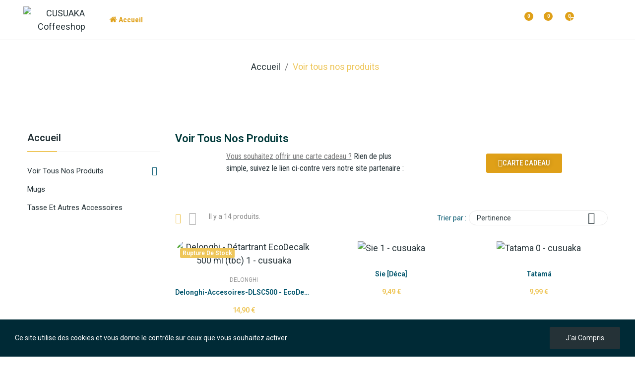

--- FILE ---
content_type: text/html; charset=utf-8
request_url: https://cusuaka.com/voir-tous-nos-produits
body_size: 29616
content:
<!doctype html>
<html lang="fr-FR">

  <head>
    
      
  <meta charset="utf-8">


  <meta http-equiv="x-ua-compatible" content="ie=edge">



  <title>Voir tous nos produits</title>
  
    
  
  <meta name="description" content="Nous vous proposons tout une gamme de cafés de spécialité, importés par nos soins. Nous avons 2 torréfactions proposées afin de vous satisfaire au mieux">
  <meta name="keywords" content="café, specialty coffee, accessoires, mugs, jura, cusuaka, café de spécialité, moulu, Torréfaction">
      <meta name="robots" content="">
        <link rel="canonical" href="https://cusuaka.com/voir-tous-nos-produits">
    
          <link rel="alternate" href="https://cusuaka.com/voir-tous-nos-produits?rewrite=voir-tous-nos-produits" hreflang="fr-fr">
          <link rel="alternate" href="https://cusuaka.com/en/voir-tous-nos-produits?rewrite=voir-tous-nos-produits" hreflang="en-us">
          <link rel="alternate" href="https://cusuaka.com/es/voir-tous-nos-produits?rewrite=voir-tous-nos-produits" hreflang="es-es">
      
  
  
    <script type="application/ld+json">
  {
    "@context": "https://schema.org",
    "@type": "Organization",
    "name" : "CUSUAKA Coffeeshop",
    "url" : "https://cusuaka.com/",
    "logo": {
      "@type": "ImageObject",
      "url":"https://cusuaka.com/img/logo-1676974544.jpg"
    }
  }
</script>

<script type="application/ld+json">
  {
    "@context": "https://schema.org",
    "@type": "WebPage",
    "isPartOf": {
      "@type": "WebSite",
      "url":  "https://cusuaka.com/",
      "name": "CUSUAKA Coffeeshop"
    },
    "name": "Voir tous nos produits",
    "url":  "https://cusuaka.com/voir-tous-nos-produits"
  }
</script>


  <script type="application/ld+json">
    {
      "@context": "https://schema.org",
      "@type": "BreadcrumbList",
      "itemListElement": [
                      {
              "@type": "ListItem",
              "position": 1,
              "name": "Accueil",
              "item": "https://cusuaka.com/"
              },                        {
              "@type": "ListItem",
              "position": 2,
              "name": "Voir tous nos produits",
              "item": "https://cusuaka.com/voir-tous-nos-produits"
              }            ]
          }
  </script>
  
  
  
  <script type="application/ld+json">
{
	"@context": "https://schema.org",
	"@type": "ItemList",
	"itemListElement": [
			{
			"@type": "ListItem",
			"position": 1,
			"name": "Delonghi-Accesoires-DLSC500 - EcoDecalk (500ml)",
			"url": "https://cusuaka.com/accessoires-et-produits-d-entretien/template-Jura"
		},			{
			"@type": "ListItem",
			"position": 2,
			"name": "Sie [Déca]",
			"url": "https://cusuaka.com/cafes/sie-deca-#/12-torrefaction-ronde_et_sans_acidite_dark_stormy/18-conditionnement-200g"
		},			{
			"@type": "ListItem",
			"position": 3,
			"name": "Tatamá",
			"url": "https://cusuaka.com/cafes/tatama#/12-torrefaction-ronde_et_sans_acidite_dark_stormy/18-conditionnement-200g"
		},			{
			"@type": "ListItem",
			"position": 4,
			"name": "Uzaque",
			"url": "https://cusuaka.com/cafes/uzaque#/12-torrefaction-ronde_et_sans_acidite_dark_stormy/18-conditionnement-200g"
		},			{
			"@type": "ListItem",
			"position": 5,
			"name": "Fagua",
			"url": "https://cusuaka.com/cafes/fagua#/12-torrefaction-ronde_et_sans_acidite_dark_stormy/18-conditionnement-200g"
		},			{
			"@type": "ListItem",
			"position": 6,
			"name": "Bochica",
			"url": "https://cusuaka.com/cafes/bochica#/12-torrefaction-ronde_et_sans_acidite_dark_stormy/18-conditionnement-200g"
		},			{
			"@type": "ListItem",
			"position": 7,
			"name": "Tequendama",
			"url": "https://cusuaka.com/cafes/tequendama#/13-torrefaction-legere_et_acidulee_claire_/18-conditionnement-200g"
		},			{
			"@type": "ListItem",
			"position": 8,
			"name": "Zasca",
			"url": "https://cusuaka.com/cafes/zasca#/12-torrefaction-ronde_et_sans_acidite_dark_stormy/18-conditionnement-200g"
		},			{
			"@type": "ListItem",
			"position": 9,
			"name": "Bombe",
			"url": "https://cusuaka.com/cafes/bombe#/13-torrefaction-legere_et_acidulee_claire_/18-conditionnement-200g"
		},			{
			"@type": "ListItem",
			"position": 10,
			"name": "Chimini",
			"url": "https://cusuaka.com/cafes/chimini#/12-torrefaction-ronde_et_sans_acidite_dark_stormy/18-conditionnement-200g"
		},			{
			"@type": "ListItem",
			"position": 11,
			"name": "Coffret découverte - Torréfaction ronde et sans acidité",
			"url": "https://cusuaka.com/cafes/coffret-decouverte-torrefaction-ronde-et-sans-acidite"
		},			{
			"@type": "ListItem",
			"position": 12,
			"name": "Coffret découverte - Torréfaction légère et acidulée",
			"url": "https://cusuaka.com/cafes/coffret-decouverte-torrefaction-legere-et-acidulee"
		},			{
			"@type": "ListItem",
			"position": 13,
			"name": "Coffret découverte - Lots expérimentaux et funky",
			"url": "https://cusuaka.com/cafes/coffret-decouverte-lots-experimentaux-et-funky"
		},			{
			"@type": "ListItem",
			"position": 14,
			"name": "Faoba - Lot de compétition",
			"url": "https://cusuaka.com/cafes/faoba-lot-de-competition#/13-torrefaction-legere_et_acidulee_claire_/18-conditionnement-200g"
		}		]
}
</script>
  
  
    
  

  
    <meta property="og:title" content="Voir tous nos produits" />
    <meta property="og:description" content="Nous vous proposons tout une gamme de cafés de spécialité, importés par nos soins. Nous avons 2 torréfactions proposées afin de vous satisfaire au mieux" />
    <meta property="og:url" content="https://cusuaka.com/voir-tous-nos-produits" />
    <meta property="og:site_name" content="CUSUAKA Coffeeshop" />
    <meta property="og:type" content="website" />    



  <meta name="viewport" content="width=device-width, initial-scale=1">



  <link rel="icon" type="image/vnd.microsoft.icon" href="https://cusuaka.com/img/favicon.ico?1679773644">
  <link rel="shortcut icon" type="image/x-icon" href="https://cusuaka.com/img/favicon.ico?1679773644">

 <script src="https://ajax.googleapis.com/ajax/libs/jquery/3.2.1/jquery.min.js"></script>

  



  	

  <script type="text/javascript">
        var CLOSE = "Close Categories";
        var MORE = "More Categories";
        var baseDir = "\/";
        var etsAwuFo = {"version":"1.2.1","conf":{"removeId":true,"removeAttrAlias":false,"removeAttrIdAlias":false}};
        var id_lang = 2;
        var isLogged = false;
        var isLoggedWishlist = false;
        var linkLoyaltyAjax = "https:\/\/cusuaka.com\/module\/totloyaltyadvanced\/ajaxloyaltypoints";
        var loggin_required = "You have to login to use wishlist";
        var loggin_text = "Login";
        var loggin_url = "https:\/\/cusuaka.com\/mon-compte";
        var pday_text = "day";
        var pdays_text = "days";
        var phour_text = "hour";
        var phours_text = "hours";
        var pmin_text = "min";
        var pmins_text = "mins";
        var pos_cart_count = 0;
        var pos_fakeorder = {"products":[],"frame_time":"60","time_first":"3000","time_between":"5000","time_display":"7000","content_text":"Someone has purchased","button_text":"View product","ago_text":"ago","minute_text":"minute","minutes_text":"minutes","hour_text":"hour","hours_text":"hours"};
        var pos_subscription = "https:\/\/cusuaka.com\/module\/posthemeoptions\/subscription";
        var poscompare = {"nbProducts":0,"IdProducts":null,"success_text":"Product added to compare.","compare_url":"https:\/\/cusuaka.com\/module\/poscompare\/comparePage","compare_text":"View compare products"};
        var possearch_number = 10;
        var prestashop = {"cart":{"products":[],"totals":{"total":{"type":"total","label":"Total","amount":0,"value":"0,00\u00a0\u20ac"},"total_including_tax":{"type":"total","label":"Total TTC","amount":0,"value":"0,00\u00a0\u20ac"},"total_excluding_tax":{"type":"total","label":"Total HT :","amount":0,"value":"0,00\u00a0\u20ac"}},"subtotals":{"products":{"type":"products","label":"Sous-total","amount":0,"value":"0,00\u00a0\u20ac"},"discounts":null,"shipping":{"type":"shipping","label":"Livraison","amount":0,"value":""},"tax":{"type":"tax","label":"Taxes incluses","amount":0,"value":"0,00\u00a0\u20ac"}},"products_count":0,"summary_string":"0 articles","vouchers":{"allowed":1,"added":[]},"discounts":[],"minimalPurchase":0,"minimalPurchaseRequired":""},"currency":{"id":2,"name":"Euro","iso_code":"EUR","iso_code_num":"978","sign":"\u20ac"},"customer":{"lastname":null,"firstname":null,"email":null,"birthday":null,"newsletter":null,"newsletter_date_add":null,"optin":null,"website":null,"company":null,"siret":null,"ape":null,"is_logged":false,"gender":{"type":null,"name":null},"addresses":[]},"language":{"name":"Fran\u00e7ais (French)","iso_code":"fr","locale":"fr-FR","language_code":"fr-fr","is_rtl":"0","date_format_lite":"d\/m\/Y","date_format_full":"d\/m\/Y H:i:s","id":2},"page":{"title":"","canonical":"https:\/\/cusuaka.com\/voir-tous-nos-produits","meta":{"title":"Voir tous nos produits","description":"Nous vous proposons tout une gamme de caf\u00e9s de sp\u00e9cialit\u00e9, import\u00e9s par nos soins. Nous avons 2 torr\u00e9factions propos\u00e9es afin de vous satisfaire au mieux","keywords":"caf\u00e9, specialty coffee, accessoires, mugs, jura, cusuaka, caf\u00e9 de sp\u00e9cialit\u00e9, moulu, Torr\u00e9faction","robots":"index"},"page_name":"category","body_classes":{"lang-fr":true,"lang-rtl":false,"country-FR":true,"currency-EUR":true,"layout-left-column":true,"page-category":true,"tax-display-enabled":true,"category-id-20":true,"category-Voir tous nos produits":true,"category-id-parent-2":true,"category-depth-level-2":true},"admin_notifications":[]},"shop":{"name":"CUSUAKA Coffeeshop","logo":"https:\/\/cusuaka.com\/img\/logo-1676974544.jpg","stores_icon":"https:\/\/cusuaka.com\/img\/logo_stores.png","favicon":"https:\/\/cusuaka.com\/img\/favicon.ico"},"urls":{"base_url":"https:\/\/cusuaka.com\/","current_url":"https:\/\/cusuaka.com\/voir-tous-nos-produits","shop_domain_url":"https:\/\/cusuaka.com","img_ps_url":"https:\/\/cusuaka.com\/img\/","img_cat_url":"https:\/\/cusuaka.com\/img\/c\/","img_lang_url":"https:\/\/cusuaka.com\/img\/l\/","img_prod_url":"https:\/\/cusuaka.com\/img\/p\/","img_manu_url":"https:\/\/cusuaka.com\/img\/m\/","img_sup_url":"https:\/\/cusuaka.com\/img\/su\/","img_ship_url":"https:\/\/cusuaka.com\/img\/s\/","img_store_url":"https:\/\/cusuaka.com\/img\/st\/","img_col_url":"https:\/\/cusuaka.com\/img\/co\/","img_url":"https:\/\/cusuaka.com\/themes\/theme_ecolife\/assets\/img\/","css_url":"https:\/\/cusuaka.com\/themes\/theme_ecolife\/assets\/css\/","js_url":"https:\/\/cusuaka.com\/themes\/theme_ecolife\/assets\/js\/","pic_url":"https:\/\/cusuaka.com\/upload\/","pages":{"address":"https:\/\/cusuaka.com\/adresse","addresses":"https:\/\/cusuaka.com\/adresses","authentication":"https:\/\/cusuaka.com\/connexion","cart":"https:\/\/cusuaka.com\/panier","category":"https:\/\/cusuaka.com\/index.php?controller=category","cms":"https:\/\/cusuaka.com\/index.php?controller=cms","contact":"https:\/\/cusuaka.com\/nous-contacter","discount":"https:\/\/cusuaka.com\/reduction","guest_tracking":"https:\/\/cusuaka.com\/suivi-commande-invite","history":"https:\/\/cusuaka.com\/historique-commandes","identity":"https:\/\/cusuaka.com\/identite","index":"https:\/\/cusuaka.com\/","my_account":"https:\/\/cusuaka.com\/mon-compte","order_confirmation":"https:\/\/cusuaka.com\/confirmation-commande","order_detail":"https:\/\/cusuaka.com\/index.php?controller=order-detail","order_follow":"https:\/\/cusuaka.com\/suivi-commande","order":"https:\/\/cusuaka.com\/commande","order_return":"https:\/\/cusuaka.com\/index.php?controller=order-return","order_slip":"https:\/\/cusuaka.com\/avoirs","pagenotfound":"https:\/\/cusuaka.com\/page-introuvable","password":"https:\/\/cusuaka.com\/recuperation-mot-de-passe","pdf_invoice":"https:\/\/cusuaka.com\/index.php?controller=pdf-invoice","pdf_order_return":"https:\/\/cusuaka.com\/index.php?controller=pdf-order-return","pdf_order_slip":"https:\/\/cusuaka.com\/index.php?controller=pdf-order-slip","prices_drop":"https:\/\/cusuaka.com\/promotions","product":"https:\/\/cusuaka.com\/index.php?controller=product","search":"https:\/\/cusuaka.com\/recherche","sitemap":"https:\/\/cusuaka.com\/plan-site","stores":"https:\/\/cusuaka.com\/magasins","supplier":"https:\/\/cusuaka.com\/fournisseur","register":"https:\/\/cusuaka.com\/connexion?create_account=1","order_login":"https:\/\/cusuaka.com\/commande?login=1"},"alternative_langs":{"fr-fr":"https:\/\/cusuaka.com\/voir-tous-nos-produits?rewrite=voir-tous-nos-produits","en-us":"https:\/\/cusuaka.com\/en\/voir-tous-nos-produits?rewrite=voir-tous-nos-produits","es-es":"https:\/\/cusuaka.com\/es\/voir-tous-nos-produits?rewrite=voir-tous-nos-produits"},"theme_assets":"\/themes\/theme_ecolife\/assets\/","actions":{"logout":"https:\/\/cusuaka.com\/?mylogout="},"no_picture_image":{"bySize":{"small_default":{"url":"https:\/\/cusuaka.com\/img\/p\/fr-default-small_default.jpg","width":98,"height":98},"cart_default":{"url":"https:\/\/cusuaka.com\/img\/p\/fr-default-cart_default.jpg","width":125,"height":125},"home_default":{"url":"https:\/\/cusuaka.com\/img\/p\/fr-default-home_default.jpg","width":400,"height":400},"medium_default":{"url":"https:\/\/cusuaka.com\/img\/p\/fr-default-medium_default.jpg","width":600,"height":600},"large_default":{"url":"https:\/\/cusuaka.com\/img\/p\/fr-default-large_default.jpg","width":800,"height":800}},"small":{"url":"https:\/\/cusuaka.com\/img\/p\/fr-default-small_default.jpg","width":98,"height":98},"medium":{"url":"https:\/\/cusuaka.com\/img\/p\/fr-default-home_default.jpg","width":400,"height":400},"large":{"url":"https:\/\/cusuaka.com\/img\/p\/fr-default-large_default.jpg","width":800,"height":800},"legend":""}},"configuration":{"display_taxes_label":true,"display_prices_tax_incl":true,"is_catalog":false,"show_prices":true,"opt_in":{"partner":true},"quantity_discount":{"type":"price","label":"Prix unitaire"},"voucher_enabled":1,"return_enabled":0},"field_required":[],"breadcrumb":{"links":[{"title":"Accueil","url":"https:\/\/cusuaka.com\/"},{"title":"Voir tous nos produits","url":"https:\/\/cusuaka.com\/voir-tous-nos-produits"}],"count":2},"link":{"protocol_link":"https:\/\/","protocol_content":"https:\/\/"},"time":1768805680,"static_token":"4d17ef8e471185581732fdbf27e0c694","token":"45ff8a4d25eea7e8d3a7f25e81c33715","debug":false};
        var prestashopFacebookAjaxController = "https:\/\/cusuaka.com\/module\/ps_facebook\/Ajax";
        var psec_text = "sec";
        var psecs_text = "secs";
        var psemailsubscription_subscription = "https:\/\/cusuaka.com\/module\/ps_emailsubscription\/subscription";
        var psr_icon_color = "#39918C";
        var qm_icon_color = "#F19D76";
        var static_token = "4d17ef8e471185581732fdbf27e0c694";
        var wishlistProductsIdsobject = [];
      </script>
		<link rel="stylesheet" href="https://cusuaka.com/themes/theme_ecolife/assets/css/theme.css" media="all">
		<link rel="stylesheet" href="https://cusuaka.com/modules/blockreassurance/views/dist/front.css" media="all">
		<link rel="stylesheet" href="https://cusuaka.com/modules/posquickmenu/views/dist/quickmenu.css" media="all">
		<link rel="stylesheet" href="https://cusuaka.com/modules/ps_socialfollow/views/css/ps_socialfollow.css" media="all">
		<link rel="stylesheet" href="https://fonts.googleapis.com/css2?family=Roboto+Condensed:wght@300&amp;display=swap" media="all">
		<link rel="stylesheet" href="https://fonts.googleapis.com/css2?family=Roboto+Condensed" media="all">
		<link rel="stylesheet" href="https://cusuaka.com/themes/theme_ecolife/modules/ps_facetedsearch/views/dist/front.css" media="all">
		<link rel="stylesheet" href="https://cusuaka.com/modules/creativeelements/views/css/frontend.min.css?v=2.11.1" media="all">
		<link rel="stylesheet" href="https://cusuaka.com/modules/creativeelements/views/css/ce/53010000.css?v=1765894150" media="all">
		<link rel="stylesheet" href="https://cusuaka.com/modules/creativeelements/views/css/ce/20040201.css?v=1765986223" media="all">
		<link rel="stylesheet" href="https://cusuaka.com/modules/creativeelements/views/css/ce/4010000.css?v=1740255113" media="all">
		<link rel="stylesheet" href="https://cusuaka.com/modules/creativeelements/views/css/ce/18010000.css?v=1766068056" media="all">
		<link rel="stylesheet" href="https://fonts.googleapis.com/css?family=Roboto+Condensed:100,100italic,200,200italic,300,300italic,400,400italic,500,500italic,600,600italic,700,700italic,800,800italic,900,900italic%7CDancing+Script:100,100italic,200,200italic,300,300italic,400,400italic,500,500italic,600,600italic,700,700italic,800,800italic,900,900italic%7CTeko:100,100italic,200,200italic,300,300italic,400,400italic,500,500italic,600,600italic,700,700italic,800,800italic,900,900italic%7CRoboto:100,100italic,200,200italic,300,300italic,400,400italic,500,500italic,600,600italic,700,700italic,800,800italic,900,900italic&amp;display=swap" media="all">
		<link rel="stylesheet" href="https://cusuaka.com/modules/creativeelements/views/lib/font-awesome/css/solid.min.css?v=6.2.0" media="all">
		<link rel="stylesheet" href="https://cusuaka.com/modules/creativeelements/views/lib/animations/animations.min.css?v=2.11.1" media="all">
		<link rel="stylesheet" href="https://cusuaka.com/modules/creativeelements/views/lib/swiper/css/swiper.min.css?v=11.1.12" media="all">
		<link rel="stylesheet" href="https://cusuaka.com/modules/creativeelements/views/lib/ceicons/ceicons.min.css?v=2.11.1" media="all">
		<link rel="stylesheet" href="https://cusuaka.com/modules/creativeelements/views/css/ce/1-global.css?v=1740255113" media="all">
		<link rel="stylesheet" href="https://cusuaka.com/modules/smartblog/views/css/smartblogstyle.css" media="all">
		<link rel="stylesheet" href="https://cusuaka.com/modules/ets_extraoptions/views/css/front_product.css" media="all">
		<link rel="stylesheet" href="https://cusuaka.com/modules/ybc_instagram/views/css/ets.fancybox.css" media="all">
		<link rel="stylesheet" href="https://cusuaka.com/modules/ybc_instagram/views/css/instagram.css" media="all">
		<link rel="stylesheet" href="https://cusuaka.com/modules/ybc_instagram/views/css/fix17.css" media="all">
		<link rel="stylesheet" href="https://cusuaka.com/modules/ybc_instagram/views/css/slick.css" media="all">
		<link rel="stylesheet" href="https://cusuaka.com/modules/ets_awesomeurl/views/css/front.css" media="all">
		<link rel="stylesheet" href="https://cusuaka.com/modules/posrotatorimg/css/posrotatorimg.css" media="all">
		<link rel="stylesheet" href="https://cusuaka.com/modules/posthemeoptions//views/css/front.css" media="all">
		<link rel="stylesheet" href="https://cusuaka.com/modules/posthemeoptions/views/css/posthemeoptions_s_1.css" media="all">
		<link rel="stylesheet" href="https://cusuaka.com/modules/posfakeorder/posfakeorder.css" media="all">
		<link rel="stylesheet" href="https://cusuaka.com/modules/posmegamenu/views/css/posmegamenu_s_1.css" media="all">
		<link rel="stylesheet" href="https://cusuaka.com/modules/posvegamenu/views/css/posvegamenu_s_1.css" media="all">
		<link rel="stylesheet" href="https://cusuaka.com/modules/possizechart/assets/css/possizechart.css" media="all">
		<link rel="stylesheet" href="https://cusuaka.com/js/jquery/ui/themes/base/minified/jquery-ui.min.css" media="all">
		<link rel="stylesheet" href="https://cusuaka.com/js/jquery/ui/themes/base/minified/jquery.ui.theme.min.css" media="all">
		<link rel="stylesheet" href="https://cusuaka.com/modules/poscompare/views/css/front.css" media="all">
		<link rel="stylesheet" href="https://cusuaka.com/themes/theme_ecolife/assets/css/custom.css" media="all">
	
	


	<script>
			var ceFrontendConfig = {"environmentMode":{"edit":false,"wpPreview":false},"is_rtl":false,"breakpoints":{"xs":0,"sm":480,"md":768,"lg":1025,"xl":1440,"xxl":1600},"version":"2.11.1","urls":{"assets":"\/modules\/creativeelements\/views\/"},"productQuickView":0,"settings":{"page":[],"general":{"elementor_global_image_lightbox":"1","elementor_lightbox_enable_counter":"yes","elementor_lightbox_enable_fullscreen":"yes","elementor_lightbox_enable_zoom":"yes","elementor_lightbox_title_src":"title","elementor_lightbox_description_src":"caption"},"editorPreferences":[]},"post":{"id":"20040201","title":"Voir%20tous%20nos%20produits","excerpt":""}};
		</script>
        <link rel="preload" href="/modules/creativeelements/views/lib/ceicons/fonts/ceicons.woff2?8goggd" as="font" type="font/woff2" crossorigin>
        


  <style type="text/css">
#poscookielaw {
	background-color: #002A36;     color: #ffffff; }
#poscookielaw p {
    color: #ffffff; }
</style><!--Module: ybc_instagram -->
<script type="text/javascript">
    var ybcInsTransNext = "Suivant";
    var ybcInsTransBack = "Retour";
    var ybcInsTransLikes = "Aime";
    var ybcInsTransClickVideo = "Cliquez ici pour ouvrir cette vidéo sur Instagram";
    var ybcInsTransClickImage = "Cliquez ici pour ouvrir cette image sur Instagram";
    var ybcInsTransInstagram = "Instagram";
    var ybcInsTransMorePhoto = "Plus de photos";
        var YBC_INS_ENABLE_SIDEBAR = 1;
        var YBC_INS_ENABLE_POPUP_SLIDER = 1;
        var YBC_INS_SLIDER_HOOK = 'home,custom';
        var YBC_INS_GALLERY_DISPLAY_TYPE = 'grid';
        var YBC_INS_GALLERY_LAZY = 1;
        var YBC_INS_GALLERY_DISPLAY_FULL_WIDTH = 0;
        var YBC_INS_GALLERY_LOADMORE_TYPE = 'button';
        var YBC_INS_POPP_PER_ROW_DESKTOP = 4;
        var YBC_INS_POPP_PER_ROW_TABLET = 4;
        var YBC_INS_POPP_PER_ROW_MOBILE = 1;
        var YBC_INS_POPP_ITEM_SPACING = 5;
        var YBC_INS_POPP_HOOK_TO = 'footer_product';
        var YBC_INS_POPP_DISPLAY_TYPE = 'carousel';
        var YBC_INS_POPP_AUTOPLAY_CAROUSEL = 1;
        var YBC_INS_POPP_CAROUSEL_SPEED = 2000;
        var YBC_INS_POPP_LAZY = 1;
        var YBC_INS_POPP_LOADMORE_TYPE = 'button';
        var YBC_INS_POPP_ENABLED = 1;
        var YBC_INS_TAG_PER_ROW_DESKTOP = 4;
        var YBC_INS_TAG_PER_ROW_TABLET = 4;
        var YBC_INS_TAG_PER_ROW_MOBILE = 1;
        var YBC_INS_TAG_ITEM_SPACING = 5;
        var YBC_INS_TAG_DISPLAY_TYPE = 'grid';
        var YBC_INS_TAG_LAZY = 1;
        var YBC_INS_TAG_DISPLAY_FULL_WIDTH = 0;
        var YBC_INS_TAG_LOADMORE_TYPE = 'button';
        var YBC_INS_DISPLAY_NAME = '';
        var YBC_INS_URL = '';
        var YBC_INS_FOLLOWING_BUTTON = 'Suivez nous sur Instagram';
        var YBC_INS_GRAB_IT_BUTTON_PHOTO = 'Voir photo';
        var YBC_INS_GALLERY_ITEM_SPACING = 5;
        var YBC_INS_GALLERY_PER_ROW_DESKTOP = 4;
        var YBC_INS_GALLERY_PER_ROW_TABLET = 4;
        var YBC_INS_GALLERY_PER_ROW_MOBILE = 1;
        var YBC_INS_DISPLAY_LIKE_COUNT = 1;
        var YBC_INS_DISPLAY_DESCRIPTION = 1;
        var YBC_INS_DISPLAY_SHOPNOW = 1;
        var YBC_INS_GALLERY_NUMBER = 4;
        var YBC_INS_GALLERY_LOADMORE = 1;
        YBC_INS_URL_AJAX = "/?fc=module&module=ybc_instagram&controller=next";</script>

<!--/Module: ybc_instagram --><script type="text/javascript" data-keepinline="true">
    var trustpilot_script_url = 'https://invitejs.trustpilot.com/tp.min.js';
    var trustpilot_key = '4ev5giXA3Huwwx9u';
    var trustpilot_widget_script_url = '//widget.trustpilot.com/bootstrap/v5/tp.widget.bootstrap.min.js';
    var trustpilot_integration_app_url = 'https://ecommscript-integrationapp.trustpilot.com';
    var trustpilot_preview_css_url = '//ecommplugins-scripts.trustpilot.com/v2.1/css/preview.min.css';
    var trustpilot_preview_script_url = '//ecommplugins-scripts.trustpilot.com/v2.1/js/preview.min.js';
    var trustpilot_ajax_url = 'https://cusuaka.com/module/trustpilot/trustpilotajax';
    var user_id = '0';
    var trustpilot_trustbox_settings = {"trustboxes":[],"activeTrustbox":0,"pageUrls":{"landing":"https:\/\/cusuaka.shop\/","category":"https:\/\/cusuaka.shop\/20-voir-tous-nos-produits","product":"https:\/\/cusuaka.shop\/accessoires\/10-template-accessoires.html"}};
</script>
<script type="text/javascript" src="/modules/trustpilot/views/js/tp_register.min.js"></script>
<script type="text/javascript" src="/modules/trustpilot/views/js/tp_trustbox.min.js"></script>
<script type="text/javascript" src="/modules/trustpilot/views/js/tp_preview.min.js"></script>
<script async src="https://www.googletagmanager.com/gtag/js?id=G-5QQXBXVY0M"></script>
<script>
  window.dataLayer = window.dataLayer || [];
  function gtag(){dataLayer.push(arguments);}
  gtag('js', new Date());
  gtag(
    'config',
    'G-5QQXBXVY0M',
    {
      'debug_mode':false
      , 'anonymize_ip': true                }
  );
</script>

<style type="text/css">
.animation1 {
	 -webkit-transition-duration: 500ms !important;
    -moz-transition-duration: 500ms !important;
    -o-transition-duration: 500ms !important;
    transition-duration: 500ms !important;
}

</style><style>
            .quickmenu-mobile-wrapper .quickmenu-item .block-title{
            color: #000000;
        }
    </style><?php
/**
 * NOTICE OF LICENSE
 *
 * Smartsupp live chat - official plugin. Smartsupp is free live chat with visitor recording. 
 * The plugin enables you to create a free account or sign in with existing one. Pre-integrated 
 * customer info with WooCommerce (you will see names and emails of signed in webshop visitors).
 * Optional API for advanced chat box modifications.
 *
 * You must not modify, adapt or create derivative works of this source code
 *
 *  @author    Smartsupp
 *  @copyright 2021 Smartsupp.com
 *  @license   GPL-2.0+
**/ 
?>

<script type="text/javascript">
            var _smartsupp = _smartsupp || {};
            _smartsupp.key = '61295bf67df9fbaf453e197d7b0733bb78449e55';
_smartsupp.cookieDomain = '.cusuaka.com';
_smartsupp.sitePlatform = 'Prestashop 1.7.8.9';
window.smartsupp||(function(d) {
                var s,c,o=smartsupp=function(){ o._.push(arguments)};o._=[];
                s=d.getElementsByTagName('script')[0];c=d.createElement('script');
                c.type='text/javascript';c.charset='utf-8';c.async=true;
                c.src='//www.smartsuppchat.com/loader.js';s.parentNode.insertBefore(c,s);
            })(document);
            </script><script type="text/javascript"></script>


    
  </head>

  <body id="category" class="layout_wide   lang-fr country-fr currency-eur layout-left-column page-category tax-display-enabled category-id-20 category-voir-tous-nos-produits category-id-parent-2 category-depth-level-2 ce-kit-53 elementor-page elementor-page-20040201 has-quickmenu  grid-no-border ">
     
      
    

    <main>
      
              

      <header id="header" class="use-sticky">
        
          	            <div data-elementor-type="page" data-elementor-id="4010000" class="elementor elementor-4010000">
            <div class="elementor-section-wrap">        <section class="elementor-element elementor-element-ugmrxri sticky-inner absolute-header plants-box-shadow elementor-hidden-tablet elementor-hidden-phone elementor-section-content-middle elementor-section-boxed elementor-section-height-default elementor-section-height-default elementor-section elementor-top-section" data-id="ugmrxri" data-element_type="section" data-settings="{&quot;background_background&quot;:&quot;classic&quot;}">
                  <div class="elementor-container elementor-column-gap-no">
                            <div class="elementor-row">
                <div class="elementor-element elementor-element-wlzpowe ce-valign-center elementor-column elementor-col-33 elementor-top-column" data-id="wlzpowe" data-element_type="column" data-settings="{&quot;background_background&quot;:&quot;classic&quot;}">
            <div class="elementor-column-wrap elementor-element-populated">
                <div class="elementor-widget-wrap">
                <div class="elementor-element elementor-element-oobctwu elementor-widget elementor-widget-posLogo" data-id="oobctwu" data-element_type="widget" data-widget_type="posLogo.default">
        <div class="elementor-widget-container">			<div id="_desktop_logo">
				<a href="https://cusuaka.com/" class="site-logo">
					<img src="/img/logo-1676974544.jpg" alt="CUSUAKA Coffeeshop" />
				</a>
			</div>
			</div>        </div>
                        </div>
            </div>
        </div>
                <div class="elementor-element elementor-element-qtvnvvo ce-valign-center elementor-column elementor-col-33 elementor-top-column" data-id="qtvnvvo" data-element_type="column" data-settings="{&quot;background_background&quot;:&quot;classic&quot;}">
            <div class="elementor-column-wrap elementor-element-populated">
                <div class="elementor-widget-wrap">
                <div class="elementor-element elementor-element-0wuy7lc pewidth-inline elementor-widget elementor-widget-pos_menu" data-id="0wuy7lc" data-element_type="widget" data-settings="{&quot;search_width&quot;:&quot;inline&quot;}" data-widget_type="pos_menu.default">
        <div class="elementor-widget-container"><div id="_desktop_megamenu" class="main-menu megamenu_center">
<div class="pos-menu-horizontal">
	<ul class="menu-content"> 
			 			
				<li class="home menu-item menu-item1   active">
					<a  style="" href="https://cusuaka.com/" >
						
													<i class="fa fa-home"></i>
												<span>Accueil</span>
																		 
					</a>
																									</li>
			 			
				<li class=" menu-item menu-item2  dropdown-mega hasChild ">
					<a  style="" href="https://cusuaka.com/voir-tous-nos-produits" >
						
												<span>Boutique</span>
												 <i class="hidden-md-down icon-rt-arrow-down"></i>						 
					</a>
																																	
						<span class="icon-drop-mobile"><i class="material-icons add">add </i><i class="material-icons remove">remove </i></span>						<div class="pos-sub-menu menu-dropdown  menu_slidedown" data-width="900px">
						<div class="pos-sub-inner">
																			<div class="pos-menu-row row ">
																											<div class="pos-menu-col col-xs-12 col-sm-4  ">
																																				<a href="https://cusuaka.com/voir-tous-nos-produits" class="column_title">Découvrez nos produits</a>
																								<span class="icon-drop-mobile"><i class="material-icons add">add </i><i class="material-icons remove">remove </i></span>																																		<ul class="ul-column column_dropdown ">
																									<li class="submenu-item ">
																													<a href="https://cusuaka.com/cafes">Cafés</a>
																											</li>
																									<li class="submenu-item ">
																													<a href="https://cusuaka.com/capsules">Capsules</a>
																											</li>
																									<li class="submenu-item ">
																													<a href="https://cusuaka.com/accessoires-et-produits-d-entretien">Accessoires et Produits d&#039;entretien</a>
																											</li>
																									<li class="submenu-item ">
																													<a href="https://cusuaka.com/atelier-formation">Atelier formation</a>
																																																										</li>
																									<li class="submenu-item ">
																													<a href="https://cusuaka.com/voir-tous-nos-produits">Voir tous nos produits</a>
																											</li>
																								</ul>
																					</div>
																			<div class="pos-menu-col col-xs-12 col-sm-8  hidden-mobile">
																																		<ul class="ul-column ">
																									<li class="submenu-item hidden-mobile">
																																																														<img src="https://cusuaka.shop/img/cms/CUSUAKA Illustrations/cusuaka_coffee-beans.png" alt="" />
																																																										</li>
																								</ul>
																					</div>
																								</div>
																		</div>
						</div>
															</li>
			 			
				<li class=" menu-item menu-item3  dropdown-mega hasChild ">
					<a  style="" href="https://cusuaka.com/content/notre-histoire" >
						
												<span>Qui sommes nous ?</span>
												 <i class="hidden-md-down icon-rt-arrow-down"></i>						 
					</a>
																																	
						<span class="icon-drop-mobile"><i class="material-icons add">add </i><i class="material-icons remove">remove </i></span>						<div class="pos-sub-menu menu-dropdown  menu_slidedown" data-width="300">
						<div class="pos-sub-inner">
																			<div class="pos-menu-row row ">
																											<div class="pos-menu-col col-xs-12 col-sm-8  ">
																																				<h4 class="column_title">Qui Sommes Nous ?</h4>
																								<span class="icon-drop-mobile"><i class="material-icons add">add </i><i class="material-icons remove">remove </i></span>																																		<ul class="ul-column column_dropdown ">
																									<li class="submenu-item ">
																													<a href="https://cusuaka.com/content/notre-histoire">Notre histoire</a>
																											</li>
																									<li class="submenu-item ">
																													<a href="https://cusuaka.com/content/nos-valeurs">Nos valeurs</a>
																											</li>
																									<li class="submenu-item ">
																																																														<a href="https://cusuaka.com/content/17-cusuaka-blog">Blog</a>
																	
																																										</li>
																								</ul>
																					</div>
																								</div>
																		</div>
						</div>
															</li>
			 			
				<li class=" menu-item menu-item6   ">
					<a  style="" href="https://cusuaka.com/content/coffeeshop" >
						
												<span>Coffeeshop</span>
																		 
					</a>
																									</li>
			 			
				<li class=" menu-item menu-item4   ">
					<a  style="" href="https://cusuaka.com/content/professionnels" >
						
												<span>Professionnels</span>
																		 
					</a>
																									</li>
			 			
				<li class=" menu-item menu-item5   ">
					<a  style="" href="" >
						
												<span></span>
																		 
					</a>
																									</li>
			</ul>
	
</div>
</div></div>        </div>
                        </div>
            </div>
        </div>
                <div class="elementor-element elementor-element-lxqyqie ce-valign-center elementor-column elementor-col-33 elementor-top-column" data-id="lxqyqie" data-element_type="column" data-settings="{&quot;background_background&quot;:&quot;classic&quot;}">
            <div class="elementor-column-wrap elementor-element-populated">
                <div class="elementor-widget-wrap">
                <div class="elementor-element elementor-element-bvtotcn dropdown search-dropdown-right pewidth-inline elementor-widget elementor-widget-posSearch" data-id="bvtotcn" data-element_type="widget" data-settings="{&quot;search_type&quot;:&quot;dropdown&quot;,&quot;search_width&quot;:&quot;inline&quot;}" data-widget_type="posSearch.default">
        <div class="elementor-widget-container"><div class="pos-search-wrapper">
	<form class="pos-search  js-dropdown search-dropdown" role="search" action="//cusuaka.com/recherche" data-search-controller-url="//cusuaka.com/recherche" method="get">
		            <div class="pos-search__toggle" data-toggle="dropdown">
                <i class="icon-rt-loupe" aria-hidden="true"></i>
            </div>
            <div class="dropdown-menu">
        				<div class="pos-search__container">
					<div class="search-input-container">
												<input type="hidden" name="order" value="product.position.desc">
						<input class="pos-search__input" type="search" name="s" autocomplete="off" placeholder="Search..." />
												<span class="search-clear unvisible"></span> 
					</div>
															<button class="pos-search__submit" type="submit">
						<i class="icon-rt-loupe" aria-hidden="true"></i>
					</button>
														</div>
				<div class="pos-search__result unvisible"></div>
                	</div>
        	</form>
</div>
</div>        </div>
                <div class="elementor-element elementor-element-fjthemg button-layout-icon pewidth-inline elementor-widget elementor-widget-posCompare" data-id="fjthemg" data-element_type="widget" data-settings="{&quot;search_width&quot;:&quot;inline&quot;}" data-widget_type="posCompare.default">
        <div class="elementor-widget-container"><div class="compare-top">
	<a href="https://cusuaka.com/module/poscompare/comparePage">
					<i class="icon-rt-sync-alt-solid"></i> 
				 
		<span class="compare-top-text">Compare</span>
		<span class="compare-top-count"><span id="poscompare-nb">0</span></span>
	</a>
</div>
<script type="text/javascript">
var baseDir ='https://cusuaka.com/'; 
</script>
</div>        </div>
                <div class="elementor-element elementor-element-spinhme button-layout-icon pewidth-inline elementor-widget elementor-widget-posWishlist" data-id="spinhme" data-element_type="widget" data-settings="{&quot;search_width&quot;:&quot;inline&quot;}" data-widget_type="posWishlist.default">
        <div class="elementor-widget-container"><div class="wishlist-top"> 
<a class="" href="https://cusuaka.com/module/poswishlist/mywishlist">
		<i class="wishlist-top-icon icon-rt-heart2"></i> 
		<span class="wishlist-top-text">Wishlist</span>
	<span class="wishlist-top-count">0</span>
</a>
</div></div>        </div>
                <div class="elementor-element elementor-element-qokvcmx button-layout-icon pewidth-inline elementor-widget elementor-widget-posCart" data-id="qokvcmx" data-element_type="widget" data-settings="{&quot;search_width&quot;:&quot;inline&quot;}" data-widget_type="posCart.default">
        <div class="elementor-widget-container"><div id="_desktop_cart_block">
  <div class="blockcart cart-preview cart-default" data-refresh-url="//cusuaka.com/module/posshoppingcart/ajax" data-cartitems="0">
     <a rel="nofollow" href="//cusuaka.com/panier?action=show">
                <i class="icon-rt-shopping-cart"></i>
                <span class="cart-products-total">0,00 €</span>
        <span class="cart-products-count">0</span>
    </a>
	           <div class="popup_cart popup-dropdown">
          <ul>
                      </ul>
          <div class="price_content">
            
              
<div class="cart-detailed-totals js-cart-detailed-totals">
    <div class="card-block cart-detailed-subtotals js-cart-detailed-subtotals">
                  <div class="cart-summary-line" id="cart-subtotal-products">
          <span class="label js-subtotal">
                          0 articles
                      </span>
          <span class="value">
            0,00 €
          </span>
                  </div>
                                          </div>

  
    <div class="card-block cart-summary-totals js-cart-summary-totals">

  
          <div class="cart-summary-line cart-total">
        <span class="label">Total&nbsp;TTC</span>
        <span class="value">0,00 €</span>
      </div>
      

  
          <div class="cart-summary-line">
        <span class="label sub">Taxes incluses :</span>
        <span class="value sub">0,00 €</span>
      </div>
      

</div>
  
</div>

            
          </div>
          <div class="checkout">
            <a href="//cusuaka.com/panier?action=show" class="btn btn-primary">Commander</a> 
          </div>
      </div>
    	  </div>
</div>
</div>        </div>
                <div class="elementor-element elementor-element-mgs5l5p pos-dropdown-right pewidth-inline elementor-widget elementor-widget-pos_settings" data-id="mgs5l5p" data-element_type="widget" data-settings="{&quot;setting_width&quot;:&quot;inline&quot;}" data-widget_type="pos_settings.default">
        <div class="elementor-widget-container"><div class="pos-settings-widget js-dropdown">
	<div class="pos-dropdown-toggle" data-toggle="dropdown">
		<i class="icon-rt-bars-solid"></i>
	</div>
	<div class="dropdown-menu pos-dropdown-menu">
					<h5>Langues</h5>
												<a data-btn-lang="2" href="https://cusuaka.com/voir-tous-nos-produits"  class="selected">
						<img src="https://cusuaka.com/img/l/2.jpg" alt="fr" width="16" height="11"/>
						Français
					</a>
									<a data-btn-lang="4" href="https://cusuaka.com/en/voir-tous-nos-produits" >
						<img src="https://cusuaka.com/img/l/4.jpg" alt="en" width="16" height="11"/>
						English
					</a>
									<a data-btn-lang="5" href="https://cusuaka.com/es/voir-tous-nos-produits" >
						<img src="https://cusuaka.com/img/l/5.jpg" alt="es" width="16" height="11"/>
						Español
					</a>
																		<h5>Devises:</h5>
														<h5>Compte:</h5>
																		<a href="https://cusuaka.com/connexion?create_account=1" class="user_register">
						Register
					</a>
					<a class="login" href="https://cusuaka.com/mon-compte" rel="nofollow" title="Identifiez-vous">Connexion</a>
										</div>
</div></div>        </div>
                        </div>
            </div>
        </div>
                        </div>
            </div>
        </section>
                <section class="elementor-element elementor-element-fjjyzzb elementor-hidden-desktop elementor-section-content-middle elementor-section-boxed elementor-section-height-default elementor-section-height-default elementor-section elementor-top-section" data-id="fjjyzzb" data-element_type="section" data-settings="{&quot;background_background&quot;:&quot;classic&quot;}">
                  <div class="elementor-container elementor-column-gap-default">
                            <div class="elementor-row">
                <div class="elementor-element elementor-element-smkjthq elementor-sm-33 elementor-column elementor-col-33 elementor-top-column" data-id="smkjthq" data-element_type="column" data-settings="{&quot;background_background&quot;:&quot;none&quot;}">
            <div class="elementor-column-wrap elementor-element-populated">
                <div class="elementor-widget-wrap">
                <div class="elementor-element elementor-element-kvsbbxq elementor-widget elementor-widget-pos_menu" data-id="kvsbbxq" data-element_type="widget" data-widget_type="pos_menu.default">
        <div class="elementor-widget-container"><div id="menu-icon"><i class="icon-rt-bars-solid"></i></div> 
<div class="menu-mobile-content" id="mobile_menu_wrapper">
	 
	<div class="menu-close"> 
		Fermer <i class="material-icons float-xs-right">arrow_back</i>
	</div>
				<div id="mobile-megamenu" class="mobile-menu">
<div class="pos-menu-horizontal">
	<ul class="menu-content"> 
					<li class="menu-item menu-item1   ">
				
				<a  href="https://cusuaka.com/" >
					
											<i class="fa fa-home"></i>
										<span>Accueil</span>
									</a>
							</li>
					<li class="menu-item menu-item2  hasChild ">
				
				<a  href="https://cusuaka.com/voir-tous-nos-produits" >
					
										<span>Boutique</span>
									</a>
														
					<span class="icon-drop-mobile"><i class="material-icons add">add </i><i class="material-icons remove">remove </i></span>					<div class="pos-sub-menu menu-dropdown ">
					<div class="pos-sub-inner">
											<div class="pos-menu-row ">
																								<div class="pos-menu-col ">
																																	<a href="https://cusuaka.com/voir-tous-nos-produits" class="column_title">Découvrez nos produits</a>
																						<span class="icon-drop-mobile"><i class="material-icons add">add </i><i class="material-icons remove">remove </i></span>
																															<ul class="ul-column column_dropdown ">
																							<li class="submenu-item ">
																											<a href="https://cusuaka.com/cafes">Cafés</a>
																									</li>
																							<li class="submenu-item ">
																											<a href="https://cusuaka.com/capsules">Capsules</a>
																									</li>
																							<li class="submenu-item ">
																											<a href="https://cusuaka.com/accessoires-et-produits-d-entretien">Accessoires et Produits d&#039;entretien</a>
																									</li>
																							<li class="submenu-item ">
																											<a href="https://cusuaka.com/atelier-formation">Atelier formation</a>
																																																						</li>
																							<li class="submenu-item ">
																											<a href="https://cusuaka.com/voir-tous-nos-produits">Voir tous nos produits</a>
																									</li>
																						</ul>
																			</div>
																	<div class="pos-menu-col hidden-mobile">
																															<ul class="ul-column ">
																							<li class="submenu-item hidden-mobile">
																																																										<img src="https://cusuaka.shop/img/cms/CUSUAKA Illustrations/cusuaka_coffee-beans.png" alt="" />
																																																						</li>
																						</ul>
																			</div>
																					</div>
										
					</div>
					</div>
												</li>
					<li class="menu-item menu-item3  hasChild ">
				
				<a  href="https://cusuaka.com/content/notre-histoire" >
					
										<span>Qui sommes nous ?</span>
									</a>
														
					<span class="icon-drop-mobile"><i class="material-icons add">add </i><i class="material-icons remove">remove </i></span>					<div class="pos-sub-menu menu-dropdown ">
					<div class="pos-sub-inner">
											<div class="pos-menu-row ">
																								<div class="pos-menu-col ">
																																	<h4 class="column_title">Qui Sommes Nous ?</h4>
																						<span class="icon-drop-mobile"><i class="material-icons add">add </i><i class="material-icons remove">remove </i></span>
																															<ul class="ul-column column_dropdown ">
																							<li class="submenu-item ">
																											<a href="https://cusuaka.com/content/notre-histoire">Notre histoire</a>
																									</li>
																							<li class="submenu-item ">
																											<a href="https://cusuaka.com/content/nos-valeurs">Nos valeurs</a>
																									</li>
																							<li class="submenu-item ">
																																																										<a href="https://cusuaka.com/content/17-cusuaka-blog">Blog</a>
																
																																							</li>
																						</ul>
																			</div>
																					</div>
										
					</div>
					</div>
												</li>
					<li class="menu-item menu-item6   ">
				
				<a  href="https://cusuaka.com/content/coffeeshop" >
					
										<span>Coffeeshop</span>
									</a>
							</li>
					<li class="menu-item menu-item4   ">
				
				<a  href="https://cusuaka.com/content/professionnels" >
					
										<span>Professionnels</span>
									</a>
							</li>
					<li class="menu-item menu-item5   ">
				
				<a  href="" >
					
										<span></span>
									</a>
							</li>
			</ul>
	
</div>
</div>	
		
</div></div>        </div>
                <div class="elementor-element elementor-element-zxtrkdl topbar pewidth-inline elementor-widget elementor-widget-posSearch" data-id="zxtrkdl" data-element_type="widget" data-settings="{&quot;search_type&quot;:&quot;topbar&quot;,&quot;search_width&quot;:&quot;inline&quot;}" data-widget_type="posSearch.default">
        <div class="elementor-widget-container"><div class="pos-search-wrapper">
	<form class="pos-search  js-dropdown search-topbar" role="search" action="//cusuaka.com/recherche" data-search-controller-url="//cusuaka.com/recherche" method="get">
		            <div class="pos-search__toggle" data-toggle="dropdown">
                <i class="icon-rt-loupe" aria-hidden="true"></i>
            </div>
            <div class="dropdown-menu">
        				<div class="pos-search__container">
					<div class="search-input-container">
												<input type="hidden" name="order" value="product.position.desc">
						<input class="pos-search__input" type="search" name="s" autocomplete="off" placeholder="Search..." />
												<span class="search-clear unvisible"></span> 
					</div>
										<button class="pos-search__submit" type="submit">
													<i class="icon-rt-loupe" aria-hidden="true"></i>
											</button>
																					<div class="dialog-lightbox-close-button dialog-close-button">
							<i class="icon-rt-close-outline" aria-hidden="true"></i> 
						</div>
									</div>
				<div class="pos-search__result unvisible"></div>
                	</div>
        	</form>
</div>
</div>        </div>
                        </div>
            </div>
        </div>
                <div class="elementor-element elementor-element-btrgjib elementor-sm-33 ce-valign-center elementor-column elementor-col-33 elementor-top-column" data-id="btrgjib" data-element_type="column">
            <div class="elementor-column-wrap elementor-element-populated">
                <div class="elementor-widget-wrap">
                <div class="elementor-element elementor-element-zlldnse elementor-widget elementor-widget-posLogo" data-id="zlldnse" data-element_type="widget" data-widget_type="posLogo.default">
        <div class="elementor-widget-container">			<div id="_desktop_logo">
				<a href="https://cusuaka.com/" class="site-logo">
					<img src="/img/logo-1676974544.jpg" alt="CUSUAKA Coffeeshop" />
				</a>
			</div>
			</div>        </div>
                        </div>
            </div>
        </div>
                <div class="elementor-element elementor-element-zixqsbs elementor-sm-33 ce-valign-center elementor-column elementor-col-33 elementor-top-column" data-id="zixqsbs" data-element_type="column">
            <div class="elementor-column-wrap elementor-element-populated">
                <div class="elementor-widget-wrap">
                <div class="elementor-element elementor-element-ijkvyby pos-dropdown-right button-layout-icon pewidth-inline elementor-widget elementor-widget-posAccount" data-id="ijkvyby" data-element_type="widget" data-settings="{&quot;search_width&quot;:&quot;inline&quot;}" data-widget_type="posAccount.default">
        <div class="elementor-widget-container">		<div class="pos-account pos-header-element ">
			<a href="https://cusuaka.com/mon-compte" class="account-login" >
				<i class="icon-rt-person-circle-outline"></i>
									<span>Connexion</span>
							</a>
					</div>
		</div>        </div>
                <div class="elementor-element elementor-element-pjzeptm button-layout-icon pewidth-inline elementor-widget elementor-widget-posCart" data-id="pjzeptm" data-element_type="widget" data-settings="{&quot;search_width&quot;:&quot;inline&quot;}" data-widget_type="posCart.default">
        <div class="elementor-widget-container"><div id="_desktop_cart_block">
  <div class="blockcart cart-preview cart-default" data-refresh-url="//cusuaka.com/module/posshoppingcart/ajax" data-cartitems="0">
     <a rel="nofollow" href="//cusuaka.com/panier?action=show">
                <i class="icon-rt-FullShoppingCart"></i>
                <span class="cart-products-total">0,00 €</span>
        <span class="cart-products-count">0</span>
    </a>
	           <div class="popup_cart popup-dropdown">
          <ul>
                      </ul>
          <div class="price_content">
            
              
<div class="cart-detailed-totals js-cart-detailed-totals">
    <div class="card-block cart-detailed-subtotals js-cart-detailed-subtotals">
                  <div class="cart-summary-line" id="cart-subtotal-products">
          <span class="label js-subtotal">
                          0 articles
                      </span>
          <span class="value">
            0,00 €
          </span>
                  </div>
                                          </div>

  
    <div class="card-block cart-summary-totals js-cart-summary-totals">

  
          <div class="cart-summary-line cart-total">
        <span class="label">Total&nbsp;TTC</span>
        <span class="value">0,00 €</span>
      </div>
      

  
          <div class="cart-summary-line">
        <span class="label sub">Taxes incluses :</span>
        <span class="value sub">0,00 €</span>
      </div>
      

</div>
  
</div>

            
          </div>
          <div class="checkout">
            <a href="//cusuaka.com/panier?action=show" class="btn btn-primary">Commander</a> 
          </div>
      </div>
    	  </div>
</div>
</div>        </div>
                        </div>
            </div>
        </div>
                        </div>
            </div>
        </section>
        </div>
        </div>
        
        
      </header>

      <section id="wrapper">
	          		    		
		<div class=" page-title-wrapper p_tilte_small" >
			<div class="container">
			  
				<header class="page-header">
				  <h1>
 	Voir tous nos produits
</h1> 
				</header>
			  
			
				<nav data-depth="2" class="breadcrumb"> 
  <ol>
    
              
          <li>
                          <a href="https://cusuaka.com/"><span>Accueil</span></a>
                      </li>
        
              
          <li>
                          <span>Voir tous nos produits</span>
                      </li>
        
          
  </ol>
</nav>
			
			</div>
		</div>
		
				
          
<aside id="notifications">
  <div class="container">
    
    
    
      </div>
</aside>
        
        
        <div class="container">
				
			
			<div class="row row-wrapper">	
			  
				<div id="left-column" class="col-xs-12 col-sm-4 col-md-3">
				  					

<div class="block-categories">
  <ul class="category-top-menu">
    <li><a class="text-uppercase h6" href="https://cusuaka.com/accueil">Accueil</a></li>
    <li>
  <ul class="category-sub-menu"><li data-depth="0"><a href="https://cusuaka.com/voir-tous-nos-produits">Voir tous nos produits</a><div class="navbar-toggler collapse-icons" data-toggle="collapse" data-target="#exCollapsingNavbar20"><i class="material-icons add">&#xE145;</i><i class="material-icons remove">&#xE15B;</i></div><div class="collapse" id="exCollapsingNavbar20">
  <ul class="category-sub-menu"><li data-depth="1"><a class="category-sub-link" href="https://cusuaka.com/cafes">Cafés</a></li><li data-depth="1"><a class="category-sub-link" href="https://cusuaka.com/capsules">Capsules</a></li><li data-depth="1"><a class="category-sub-link" href="https://cusuaka.com/accessoires-et-produits-d-entretien">Accessoires et Produits d&#039;entretien</a><span class="arrows collapse-icons" data-toggle="collapse" data-target="#exCollapsingNavbar9"><i class="material-icons add">&#xE145;</i><i class="material-icons remove">&#xE15B;</i></span><div class="collapse" id="exCollapsingNavbar9">
  <ul class="category-sub-menu"><li data-depth="2"><a class="category-sub-link" href="https://cusuaka.com/accessoires-pour-machines-jura">Accessoires pour machines Jura</a></li><li data-depth="2"><a class="category-sub-link" href="https://cusuaka.com/accessoires-pour-machines-a-cafe">Accessoires pour machines à café</a></li><li data-depth="2"><a class="category-sub-link" href="https://cusuaka.com/accessoires-pour-preparation-methode-douce">Accessoires pour préparation méthode douce</a></li><li data-depth="2"><a class="category-sub-link" href="https://cusuaka.com/mugs-tasse-et-autres-accessoires">Mugs, tasse et autres accessoires</a></li></ul></div></li><li data-depth="1"><a class="category-sub-link" href="https://cusuaka.com/atelier-formation">Atelier formation</a></li></ul></div></li><li data-depth="0"><a href="https://cusuaka.com/mugs">Mugs</a></li><li data-depth="0"><a href="https://cusuaka.com/tasse-et-autres-accessoires">tasse et autres accessoires</a></li></ul></li>
  </ul>
</div>
		<div id="search_filters_wrapper" class="hidden-sm-down">
	  <div id="search_filter_controls" class="hidden-md-up">
	      <span id="_mobile_search_filters_clear_all"></span>
	      <button class="btn btn-secondary ok">
	        <i class="material-icons rtl-no-flip">&#xE876;</i>
	        ok
	      </button>
	  </div>
	  
	</div>
	
				  				</div>
			  

			  
  <div id="content-wrapper" class="js-content-wrapper left-column col-xs-12 col-sm-8 col-md-9">
    
    
  <section id="main">

    
    <div id="js-product-list-header">
    		        <div class="block-category card card-block">
            <h2 class="h1">Voir tous nos produits</h2>
            <div class="block-category-inner">
                <div id="category-description" class="text-muted">        <div data-elementor-type="post" data-elementor-id="20040201" class="elementor elementor-20040201">
            <div class="elementor-section-wrap">        <section class="elementor-element elementor-element-49194cc4 elementor-section-boxed elementor-section-height-default elementor-section-height-default elementor-section elementor-top-section" data-id="49194cc4" data-element_type="section">
                  <div class="elementor-container elementor-column-gap-default">
                            <div class="elementor-row">
                <div class="elementor-element elementor-element-7b9f68bb elementor-column elementor-col-50 elementor-top-column" data-id="7b9f68bb" data-element_type="column">
            <div class="elementor-column-wrap elementor-element-populated">
                <div class="elementor-widget-wrap">
                <div class="elementor-element elementor-element-4602d334 elementor-widget__width-initial elementor-absolute elementor-widget elementor-widget-text-editor" data-id="4602d334" data-element_type="widget" data-settings="{&quot;_position&quot;:&quot;absolute&quot;}" data-widget_type="text-editor.default">
        <div class="elementor-widget-container">        <div class="elementor-text-editor elementor-clearfix"><p style="text-align: left;"><span style="font-size: 16px;"><span style="text-decoration: underline;"><strong>Vous souhaitez offrir une carte cadeau ?</strong></span> Rien de plus simple, suivez le lien ci-contre vers notre site partenaire :</span></p></div>
        </div>        </div>
                        </div>
            </div>
        </div>
                <div class="elementor-element elementor-element-586c2f51 ce-valign-center elementor-column elementor-col-50 elementor-top-column" data-id="586c2f51" data-element_type="column">
            <div class="elementor-column-wrap elementor-element-populated">
                <div class="elementor-widget-wrap">
                <div class="elementor-element elementor-element-13a96beb elementor-widget elementor-widget-button" data-id="13a96beb" data-element_type="widget" data-widget_type="button.default">
        <div class="elementor-widget-container">        <div class="elementor-button-wrapper">
            <a href="https://cusuaka.bonkdo.com/fr/giftcards/?session_start_date=10%2F01%2F2026" target="_blank" class="elementor-button-link elementor-button elementor-size-sm" role="button">
                <span class="elementor-button-content-wrapper">
                            <span class="elementor-button-icon elementor-align-icon-left"><i aria-hidden="true" class="fas fa-gifts"></i></span>
                                            <span class="elementor-button-text">carte cadeau</span>
                                </span>
            </a>
        </div>
        </div>        </div>
                        </div>
            </div>
        </div>
                        </div>
            </div>
        </section>
                <section class="elementor-element elementor-element-72bad4e elementor-section-boxed elementor-section-height-default elementor-section-height-default elementor-section elementor-top-section" data-id="72bad4e" data-element_type="section">
                  <div class="elementor-container elementor-column-gap-default">
                            <div class="elementor-row">
                <div class="elementor-element elementor-element-f8cfb7b elementor-column elementor-col-25 elementor-top-column" data-id="f8cfb7b" data-element_type="column">
            <div class="elementor-column-wrap elementor-element-populated">
                <div class="elementor-widget-wrap">
                <div class="elementor-element elementor-element-9a7f529 elementor-widget elementor-widget-image" data-id="9a7f529" data-element_type="widget" data-widget_type="image.default">
        <div class="elementor-widget-container">        <div class="elementor-image">
                            <a href="https://cusuaka.com/3-cafes">
                    <img src="/img/cms/CUSUAKA%20Illustrations/photo-Caf%C3%A9s-v2.png" alt="" loading="lazy" width="1000" height="385">                    </a>
                                </div>
        </div>        </div>
                        </div>
            </div>
        </div>
                <div class="elementor-element elementor-element-f18df76 elementor-column elementor-col-25 elementor-top-column" data-id="f18df76" data-element_type="column">
            <div class="elementor-column-wrap elementor-element-populated">
                <div class="elementor-widget-wrap">
                <div class="elementor-element elementor-element-6771087 elementor-widget elementor-widget-image" data-id="6771087" data-element_type="widget" data-widget_type="image.default">
        <div class="elementor-widget-container">        <div class="elementor-image">
                            <a href="https://cusuaka.com/4-capsules">
                    <img src="/img/cms/CUSUAKA%20Illustrations/photo-Capsules-v2.png" alt="" loading="lazy" width="1000" height="385">                    </a>
                                </div>
        </div>        </div>
                        </div>
            </div>
        </div>
                <div class="elementor-element elementor-element-8d75310 elementor-column elementor-col-25 elementor-top-column" data-id="8d75310" data-element_type="column">
            <div class="elementor-column-wrap elementor-element-populated">
                <div class="elementor-widget-wrap">
                <div class="elementor-element elementor-element-4eb3f77 elementor-widget elementor-widget-image" data-id="4eb3f77" data-element_type="widget" data-widget_type="image.default">
        <div class="elementor-widget-container">        <div class="elementor-image">
                            <a href="https://cusuaka.com/9-accessoires">
                    <img src="/img/cms/CUSUAKA%20Illustrations/photo-Accessoires-v2.png" alt="" loading="lazy" width="1000" height="385">                    </a>
                                </div>
        </div>        </div>
                        </div>
            </div>
        </div>
                <div class="elementor-element elementor-element-41e5fbd elementor-column elementor-col-25 elementor-top-column" data-id="41e5fbd" data-element_type="column">
            <div class="elementor-column-wrap elementor-element-populated">
                <div class="elementor-widget-wrap">
                <div class="elementor-element elementor-element-f238eff elementor-widget elementor-widget-image" data-id="f238eff" data-element_type="widget" data-widget_type="image.default">
        <div class="elementor-widget-container">        <div class="elementor-image">
                            <a href="https://cusuaka.com/10-ateliers-formation">
                    <img src="/img/cms/CUSUAKA%20Illustrations/photo-Ateliers-v2.png" alt="" loading="lazy" width="1000" height="385">                    </a>
                                </div>
        </div>        </div>
                        </div>
            </div>
        </div>
                        </div>
            </div>
        </section>
        </div>
        </div>
        </div>
            </div>
        </div>
		    </div>


    
	    
    
    

    <section id="products-list"> 
      
        <div>
          
            <div id="js-product-list-top" class=" products-selection">
<div class="row flex-layout center-vertical">
  <div class="col-xs-12 col-sm-4 col-md-6 total-products">
    <ul class="display">
		<li id="grid" class="show_grid"> <i class="icon-rt-grid2"></i></i></li>
		<li id="list" class="show_list"> <i class="icon-rt-list-solid"></i></li>
	</ul>
          <p class="hidden-sm-down">Il y a 14 produits.</p>
      </div>
  <div class="col-xs-12 col-sm-8 col-md-6">
    <div class="row sort-by-row flex-end"> 

      
        <span class="col-sm-3 col-md-3 hidden-sm-down sort-by">Trier par :</span>
<div class="col-sm-12 col-xs-12 col-md-9 products-sort-order dropdown">
  <button
    class="btn-unstyle select-title"
    rel="nofollow"
    data-toggle="dropdown"
    aria-label="Trier par sélection "
    aria-haspopup="true"
    aria-expanded="false">
    Pertinence    <i class="material-icons float-xs-right">&#xE5C5;</i>
  </button>
  <div class="dropdown-menu">
          <a
        rel="nofollow"
        href="https://cusuaka.com/voir-tous-nos-produits?order=product.sales.desc"
        class="select-list js-search-link"
      >
        Ventes, ordre décroissant
      </a>
          <a
        rel="nofollow"
        href="https://cusuaka.com/voir-tous-nos-produits?order=product.position.asc"
        class="select-list current js-search-link"
      >
        Pertinence
      </a>
          <a
        rel="nofollow"
        href="https://cusuaka.com/voir-tous-nos-produits?order=product.name.asc"
        class="select-list js-search-link"
      >
        Nom, A à Z
      </a>
          <a
        rel="nofollow"
        href="https://cusuaka.com/voir-tous-nos-produits?order=product.name.desc"
        class="select-list js-search-link"
      >
        Nom, Z à A
      </a>
          <a
        rel="nofollow"
        href="https://cusuaka.com/voir-tous-nos-produits?order=product.price.asc"
        class="select-list js-search-link"
      >
        Prix, croissant
      </a>
          <a
        rel="nofollow"
        href="https://cusuaka.com/voir-tous-nos-produits?order=product.price.desc"
        class="select-list js-search-link"
      >
        Prix, décroissant
      </a>
          <a
        rel="nofollow"
        href="https://cusuaka.com/voir-tous-nos-produits?order=product.reference.asc"
        class="select-list js-search-link"
      >
        Reference, A to Z
      </a>
          <a
        rel="nofollow"
        href="https://cusuaka.com/voir-tous-nos-produits?order=product.reference.desc"
        class="select-list js-search-link"
      >
        Reference, Z to A
      </a>
      </div>
</div>
      
		                     
    </div>
  </div>

</div> 
</div>
          
        </div>

        
          <div id="" class="hidden-sm-down">
            <section id="js-active-search-filters" class="hide">
  
    <p class="h6 hidden-xs-up">Filtres actifs</p>
  

  </section>
 
          </div>
        

        <div>
          
            <div id="js-product-list" data-cate="1" data-type="5" data-list="">
  <div class="row product_content grid   row"> 
    		<div class="item-product product_per_3 col-xs-12 col-sm-6 col-md-6 col-lg-4 col-xl-4 ">
				  
	<article class="thumbnail-container product-miniature js-product-miniature style_product4" data-id-product="43" data-id-product-attribute="0" >
		<div class="img_block">
		  
						<a href="https://cusuaka.com/accessoires-et-produits-d-entretien/template-Jura" class="thumbnail product-thumbnail">
			  <img class="first-image lazyload"
				data-src = "https://cusuaka.com/78-home_default/template-Jura.webp" src="[data-uri]" 
				alt = "Delonghi - Détartrant EcoDecalk 500 ml (tbc) 1 - cusuaka"
				data-full-size-image-url = "https://cusuaka.com/78-large_default/template-Jura.webp"
			  >
			       			
			</a>
					  
			<ul class="add-to-links">
				<li><a class="addToWishlist" href="#" data-rel="43" onclick="WishlistCart('wishlist_block_list', 'add', '43', '0', 1, '', 'Delonghi-Accesoires-DLSC500 - EcoDecalk (500ml)', 'https://cusuaka.com/78-home_default/template-Jura.webp'); return false;"  title="wishlist">
	<span>wishlist</span>
</a></li> 
												<li class="compare">	
					 <a href="#" class="poscompare-add compare-button js-poscompare-add"  data-id_product="43"   onclick="posCompare.addCompare($(this),43,'Delonghi-Accesoires-DLSC500 - EcoDecalk (500ml)','https://cusuaka.com/78-home_default/template-Jura.webp'); return false;" title="Add to compare"><span>compare</span></a>
				</li>
				 				<li class="quick-view">
					
					<a class="quick_view" href="#" data-link-action="quickview" title="Aperçu rapide">
					 <span>Aperçu rapide</span>
					</a>
					
				</li>
			</ul> 
			
			<ul class="product-flag">
							<li class="out_of_stock"><span>Rupture de stock</span></li>
						</ul>
			
		</div>
		<div class="product_desc">
						 <div class="manufacturer"><a href="//cusuaka.com/brands?id_manufacturer=8">DELONGHI</a></div>
						
			  <h3 ><a href="https://cusuaka.com/accessoires-et-produits-d-entretien/template-Jura" class="product_name one_line" title="Delonghi-Accesoires-DLSC500 - EcoDecalk (500ml)">Delonghi-Accesoires-DLSC500 - EcoDecalk (500ml)</a></h3> 
			
			
				<div class="hook-reviews">
				
				</div>
			 
			
			  				<div class="product-price-and-shipping">
				  
				  

				  <span class="price " aria-label="Prix">
															  14,90 €
									  </span>
					
				  

				  
				  				</div>
			  			
			<div class="cart">	<span class="ajax_add_to_cart_button disabled" title="Out of stock" >Ajouter au panier</span>
 </div>	
			<div class="availability"> 
							
				<div class="availability-list out-of-stock">Availability: <span>Out of stock</span></div> 
										</div>
			
				<div class="product-desc" ><p>Pour une dégustation de café toujours délicieuse, utilisez régulièrement notre détartrant respectueux de l’environnement.</p>
<p></p>
<p>• Solution de détartrage universelle écologique pour machines à café</p>
<p>• Prolonge la durée de vie utile de votre machine, préserve l’efficacité énergétique et conserve la saveur du café.</p>
<p>• Plus rapide et plus efficace que les détartrants conventionnels à base d’acide citrique</p>
<p>• Contient de l’acide lactique d’origine végétale de haute qualité</p>
<p>• Flacon de 500 ml pour 5 utilisations</p></div>
			
		
				<div class="variant-links">
			
						 
			</div>
		
		</div>
	</article>
			</div>
			<div class="item-product product_per_3 col-xs-12 col-sm-6 col-md-6 col-lg-4 col-xl-4 ">
				  
	<article class="thumbnail-container product-miniature js-product-miniature style_product4" data-id-product="69" data-id-product-attribute="237" >
		<div class="img_block">
		  
						<a href="https://cusuaka.com/cafes/sie-deca-#/12-torrefaction-ronde_et_sans_acidite_dark_stormy/18-conditionnement-200g" class="thumbnail product-thumbnail">
			  <img class="first-image lazyload"
				data-src = "https://cusuaka.com/100-home_default/sie-deca-.webp" src="[data-uri]" 
				alt = "Sie 1 - cusuaka"
				data-full-size-image-url = "https://cusuaka.com/100-large_default/sie-deca-.webp"
			  >
			       			
			</a>
					  
			<ul class="add-to-links">
				<li><a class="addToWishlist" href="#" data-rel="69" onclick="WishlistCart('wishlist_block_list', 'add', '69', '237', 1, '', 'Sie [Déca]', 'https://cusuaka.com/100-home_default/sie-deca-.webp'); return false;"  title="wishlist">
	<span>wishlist</span>
</a></li> 
												<li class="compare">	
					 <a href="#" class="poscompare-add compare-button js-poscompare-add"  data-id_product="69"   onclick="posCompare.addCompare($(this),69,'Sie [Déca]','https://cusuaka.com/100-home_default/sie-deca-.webp'); return false;" title="Add to compare"><span>compare</span></a>
				</li>
				 				<li class="quick-view">
					
					<a class="quick_view" href="#" data-link-action="quickview" title="Aperçu rapide">
					 <span>Aperçu rapide</span>
					</a>
					
				</li>
			</ul> 
			
			<ul class="product-flag">
						</ul>
			
		</div>
		<div class="product_desc">
						 <div class="manufacturer"><a href="//cusuaka.com/brands?id_manufacturer=0"></a></div>
						
			  <h3 ><a href="https://cusuaka.com/cafes/sie-deca-#/12-torrefaction-ronde_et_sans_acidite_dark_stormy/18-conditionnement-200g" class="product_name one_line" title="Sie [Déca]">Sie [Déca]</a></h3> 
			
			
				<div class="hook-reviews">
				
				</div>
			 
			
			  				<div class="product-price-and-shipping">
				  
				  

				  <span class="price " aria-label="Prix">
															  9,49 €
									  </span>
					
				  

				  
				  				</div>
			  			
			<div class="cart"><div class="product-add-to-cart">	
 <form action="https://cusuaka.com/panier" method="post" class="add-to-cart-or-refresh">
   <input type="hidden" name="token" value="4d17ef8e471185581732fdbf27e0c694">
   <input type="hidden" name="id_product" value="69" class="product_page_product_id">
   <input type="hidden" name="qty" value="1" min="1">
   <button class="button ajax_add_to_cart_button add-to-cart btn-default" data-button-action="add-to-cart" type="submit" title="Ajouter au panier">
  		Ajouter au panier
   </button>
 </form>
</div>
 </div>	
			<div class="availability"> 
											<div class="availability-list in-stock">Availability: <span>15 In Stock</span></div>

										</div>
			
				<div class="product-desc" ><div><span style="color:#00546c;">Décaféiné à l'eau de montagne</span><span style="color:#00546c;"> [Toutes méthodes]<br />Caldas - Colombie</span></div>
<div><strong><span style="color:#00546c;">Pour plus de détail sur ce produit : voir bas de page</span></strong></div></div>
			
		
				<div class="variant-links">
			
						 
			</div>
		
		</div>
	</article>
			</div>
			<div class="item-product product_per_3 col-xs-12 col-sm-6 col-md-6 col-lg-4 col-xl-4 ">
				  
	<article class="thumbnail-container product-miniature js-product-miniature style_product4" data-id-product="44" data-id-product-attribute="225" >
		<div class="img_block">
		  
						<a href="https://cusuaka.com/cafes/tatama#/12-torrefaction-ronde_et_sans_acidite_dark_stormy/18-conditionnement-200g" class="thumbnail product-thumbnail">
			  <img class="first-image lazyload"
				data-src = "https://cusuaka.com/106-home_default/tatama.webp" src="[data-uri]" 
				alt = "Tatama 0 - cusuaka"
				data-full-size-image-url = "https://cusuaka.com/106-large_default/tatama.webp"
			  >
			       			
			</a>
					  
			<ul class="add-to-links">
				<li><a class="addToWishlist" href="#" data-rel="44" onclick="WishlistCart('wishlist_block_list', 'add', '44', '225', 1, '', 'Tatamá', 'https://cusuaka.com/106-home_default/tatama.webp'); return false;"  title="wishlist">
	<span>wishlist</span>
</a></li> 
												<li class="compare">	
					 <a href="#" class="poscompare-add compare-button js-poscompare-add"  data-id_product="44"   onclick="posCompare.addCompare($(this),44,'Tatamá','https://cusuaka.com/106-home_default/tatama.webp'); return false;" title="Add to compare"><span>compare</span></a>
				</li>
				 				<li class="quick-view">
					
					<a class="quick_view" href="#" data-link-action="quickview" title="Aperçu rapide">
					 <span>Aperçu rapide</span>
					</a>
					
				</li>
			</ul> 
			
			<ul class="product-flag">
						</ul>
			
		</div>
		<div class="product_desc">
						 <div class="manufacturer"><a href="//cusuaka.com/brands?id_manufacturer=0"></a></div>
						
			  <h3 ><a href="https://cusuaka.com/cafes/tatama#/12-torrefaction-ronde_et_sans_acidite_dark_stormy/18-conditionnement-200g" class="product_name one_line" title="Tatamá">Tatamá</a></h3> 
			
			
				<div class="hook-reviews">
				
				</div>
			 
			
			  				<div class="product-price-and-shipping">
				  
				  

				  <span class="price " aria-label="Prix">
															  9,99 €
									  </span>
					
				  

				  
				  				</div>
			  			
			<div class="cart"><div class="product-add-to-cart">	
 <form action="https://cusuaka.com/panier" method="post" class="add-to-cart-or-refresh">
   <input type="hidden" name="token" value="4d17ef8e471185581732fdbf27e0c694">
   <input type="hidden" name="id_product" value="44" class="product_page_product_id">
   <input type="hidden" name="qty" value="1" min="1">
   <button class="button ajax_add_to_cart_button add-to-cart btn-default" data-button-action="add-to-cart" type="submit" title="Ajouter au panier">
  		Ajouter au panier
   </button>
 </form>
</div>
 </div>	
			<div class="availability"> 
											<div class="availability-list in-stock">Availability: <span>154 In Stock</span></div>

										</div>
			
				<div class="product-desc" ><div><span style="color:#00546c;">Rond et chocolaté [toutes méthodes]</span></div>
<div><span style="color:#00546c;">Blend régional de saison</span></div></div>
			
		
				<div class="variant-links">
			
						 
			</div>
		
		</div>
	</article>
			</div>
			<div class="item-product product_per_3 col-xs-12 col-sm-6 col-md-6 col-lg-4 col-xl-4 ">
				  
	<article class="thumbnail-container product-miniature js-product-miniature style_product4" data-id-product="23" data-id-product-attribute="154" >
		<div class="img_block">
		  
						<a href="https://cusuaka.com/cafes/uzaque#/12-torrefaction-ronde_et_sans_acidite_dark_stormy/18-conditionnement-200g" class="thumbnail product-thumbnail">
			  <img class="first-image lazyload"
				data-src = "https://cusuaka.com/40-home_default/uzaque.webp" src="[data-uri]" 
				alt = "Uzaque [product.brand] 1 - cusuaka"
				data-full-size-image-url = "https://cusuaka.com/40-large_default/uzaque.webp"
			  >
			       			
			</a>
					  
			<ul class="add-to-links">
				<li><a class="addToWishlist" href="#" data-rel="23" onclick="WishlistCart('wishlist_block_list', 'add', '23', '154', 1, '', 'Uzaque', 'https://cusuaka.com/40-home_default/uzaque.webp'); return false;"  title="wishlist">
	<span>wishlist</span>
</a></li> 
												<li class="compare">	
					 <a href="#" class="poscompare-add compare-button js-poscompare-add"  data-id_product="23"   onclick="posCompare.addCompare($(this),23,'Uzaque','https://cusuaka.com/40-home_default/uzaque.webp'); return false;" title="Add to compare"><span>compare</span></a>
				</li>
				 				<li class="quick-view">
					
					<a class="quick_view" href="#" data-link-action="quickview" title="Aperçu rapide">
					 <span>Aperçu rapide</span>
					</a>
					
				</li>
			</ul> 
			
			<ul class="product-flag">
						</ul>
			
		</div>
		<div class="product_desc">
						 <div class="manufacturer"><a href="//cusuaka.com/brands?id_manufacturer=0"></a></div>
						
			  <h3 ><a href="https://cusuaka.com/cafes/uzaque#/12-torrefaction-ronde_et_sans_acidite_dark_stormy/18-conditionnement-200g" class="product_name one_line" title="Uzaque">Uzaque</a></h3> 
			
			
				<div class="hook-reviews">
				
				</div>
			 
			
			  				<div class="product-price-and-shipping">
				  
				  

				  <span class="price " aria-label="Prix">
															  10,75 €
									  </span>
					
				  

				  
				  				</div>
			  			
			<div class="cart"><div class="product-add-to-cart">	
 <form action="https://cusuaka.com/panier" method="post" class="add-to-cart-or-refresh">
   <input type="hidden" name="token" value="4d17ef8e471185581732fdbf27e0c694">
   <input type="hidden" name="id_product" value="23" class="product_page_product_id">
   <input type="hidden" name="qty" value="1" min="1">
   <button class="button ajax_add_to_cart_button add-to-cart btn-default" data-button-action="add-to-cart" type="submit" title="Ajouter au panier">
  		Ajouter au panier
   </button>
 </form>
</div>
 </div>	
			<div class="availability"> 
											<div class="availability-list in-stock">Availability: <span>48 In Stock</span></div>

										</div>
			
				<div class="product-desc" ><div><span style="color:#00546c;">Intense et réconfortant [toutes méthodes] <br />Valle del Cauca - Colombie </span></div><div><span style="color:#00546c;"><strong style="color:#000000;"><span style="color:#00546c;">Pour plus de détail sur ce produit : voir bas de page</span></strong></span></div></div>
			
		
				<div class="variant-links">
			
						 
			</div>
		
		</div>
	</article>
			</div>
			<div class="item-product product_per_3 col-xs-12 col-sm-6 col-md-6 col-lg-4 col-xl-4 ">
				  
	<article class="thumbnail-container product-miniature js-product-miniature style_product4" data-id-product="22" data-id-product-attribute="150" >
		<div class="img_block">
		  
						<a href="https://cusuaka.com/cafes/fagua#/12-torrefaction-ronde_et_sans_acidite_dark_stormy/18-conditionnement-200g" class="thumbnail product-thumbnail">
			  <img class="first-image lazyload"
				data-src = "https://cusuaka.com/107-home_default/fagua.webp" src="[data-uri]" 
				alt = "Fagua 1 - Cusuaka"
				data-full-size-image-url = "https://cusuaka.com/107-large_default/fagua.webp"
			  >
			       			
			</a>
					  
			<ul class="add-to-links">
				<li><a class="addToWishlist" href="#" data-rel="22" onclick="WishlistCart('wishlist_block_list', 'add', '22', '150', 1, '', 'Fagua', 'https://cusuaka.com/107-home_default/fagua.webp'); return false;"  title="wishlist">
	<span>wishlist</span>
</a></li> 
												<li class="compare">	
					 <a href="#" class="poscompare-add compare-button js-poscompare-add"  data-id_product="22"   onclick="posCompare.addCompare($(this),22,'Fagua','https://cusuaka.com/107-home_default/fagua.webp'); return false;" title="Add to compare"><span>compare</span></a>
				</li>
				 				<li class="quick-view">
					
					<a class="quick_view" href="#" data-link-action="quickview" title="Aperçu rapide">
					 <span>Aperçu rapide</span>
					</a>
					
				</li>
			</ul> 
			
			<ul class="product-flag">
						</ul>
			
		</div>
		<div class="product_desc">
						 <div class="manufacturer"><a href="//cusuaka.com/brands?id_manufacturer=0"></a></div>
						
			  <h3 ><a href="https://cusuaka.com/cafes/fagua#/12-torrefaction-ronde_et_sans_acidite_dark_stormy/18-conditionnement-200g" class="product_name one_line" title="Fagua">Fagua</a></h3> 
			
			
				<div class="hook-reviews">
				
				</div>
			 
			
			  				<div class="product-price-and-shipping">
				  
				  

				  <span class="price " aria-label="Prix">
															  10,99 €
									  </span>
					
				  

				  
				  				</div>
			  			
			<div class="cart"><div class="product-add-to-cart">	
 <form action="https://cusuaka.com/panier" method="post" class="add-to-cart-or-refresh">
   <input type="hidden" name="token" value="4d17ef8e471185581732fdbf27e0c694">
   <input type="hidden" name="id_product" value="22" class="product_page_product_id">
   <input type="hidden" name="qty" value="1" min="1">
   <button class="button ajax_add_to_cart_button add-to-cart btn-default" data-button-action="add-to-cart" type="submit" title="Ajouter au panier">
  		Ajouter au panier
   </button>
 </form>
</div>
 </div>	
			<div class="availability"> 
											<div class="availability-list in-stock">Availability: <span>14 In Stock</span></div>

										</div>
			
				<div class="product-desc" ><div><span style="color:#00546c;">Gourmand et fruité [toutes méthodes] <br />Valle del Cauca – Colombie</span></div>
<div><span style="color:#00546c;"><strong style="color:#000000;"><span style="color:#00546c;">Pour plus de détail sur ce produit : voir bas de page</span></strong></span></div></div>
			
		
				<div class="variant-links">
			
						 
			</div>
		
		</div>
	</article>
			</div>
			<div class="item-product product_per_3 col-xs-12 col-sm-6 col-md-6 col-lg-4 col-xl-4 ">
				  
	<article class="thumbnail-container product-miniature js-product-miniature style_product4" data-id-product="33" data-id-product-attribute="186" >
		<div class="img_block">
		  
						<a href="https://cusuaka.com/cafes/bochica#/12-torrefaction-ronde_et_sans_acidite_dark_stormy/18-conditionnement-200g" class="thumbnail product-thumbnail">
			  <img class="first-image lazyload"
				data-src = "https://cusuaka.com/87-home_default/bochica.webp" src="[data-uri]" 
				alt = "Bochica 1 - cusuaka "
				data-full-size-image-url = "https://cusuaka.com/87-large_default/bochica.webp"
			  >
			       			
			</a>
					  
			<ul class="add-to-links">
				<li><a class="addToWishlist" href="#" data-rel="33" onclick="WishlistCart('wishlist_block_list', 'add', '33', '186', 1, '', 'Bochica', 'https://cusuaka.com/87-home_default/bochica.webp'); return false;"  title="wishlist">
	<span>wishlist</span>
</a></li> 
												<li class="compare">	
					 <a href="#" class="poscompare-add compare-button js-poscompare-add"  data-id_product="33"   onclick="posCompare.addCompare($(this),33,'Bochica','https://cusuaka.com/87-home_default/bochica.webp'); return false;" title="Add to compare"><span>compare</span></a>
				</li>
				 				<li class="quick-view">
					
					<a class="quick_view" href="#" data-link-action="quickview" title="Aperçu rapide">
					 <span>Aperçu rapide</span>
					</a>
					
				</li>
			</ul> 
			
			<ul class="product-flag">
						</ul>
			
		</div>
		<div class="product_desc">
						 <div class="manufacturer"><a href="//cusuaka.com/brands?id_manufacturer=0"></a></div>
						
			  <h3 ><a href="https://cusuaka.com/cafes/bochica#/12-torrefaction-ronde_et_sans_acidite_dark_stormy/18-conditionnement-200g" class="product_name one_line" title="Bochica">Bochica</a></h3> 
			
			
				<div class="hook-reviews">
				
				</div>
			 
			
			  				<div class="product-price-and-shipping">
				  
				  

				  <span class="price " aria-label="Prix">
															  11,99 €
									  </span>
					
				  

				  
				  				</div>
			  			
			<div class="cart"><div class="product-add-to-cart">	
 <form action="https://cusuaka.com/panier" method="post" class="add-to-cart-or-refresh">
   <input type="hidden" name="token" value="4d17ef8e471185581732fdbf27e0c694">
   <input type="hidden" name="id_product" value="33" class="product_page_product_id">
   <input type="hidden" name="qty" value="1" min="1">
   <button class="button ajax_add_to_cart_button add-to-cart btn-default" data-button-action="add-to-cart" type="submit" title="Ajouter au panier">
  		Ajouter au panier
   </button>
 </form>
</div>
 </div>	
			<div class="availability"> 
											<div class="availability-list in-stock">Availability: <span>6 In Stock</span></div>

										</div>
			
				<div class="product-desc" ><div><span style="color:#00546c;">Généreux et sucré</span><span style="color:#00546c;"> [Toutes méthodes] <br />Juan Chamorro, Risaralda, Colombie</span></div>
<div><span style="color:#00546c;"><strong style="color:#000000;"><span style="color:#00546c;">Pour plus de détail sur ce produit : voir bas de page</span></strong></span></div></div>
			
		
				<div class="variant-links">
			
						 
			</div>
		
		</div>
	</article>
			</div>
			<div class="item-product product_per_3 col-xs-12 col-sm-6 col-md-6 col-lg-4 col-xl-4 ">
				  
	<article class="thumbnail-container product-miniature js-product-miniature style_product4" data-id-product="256" data-id-product-attribute="242" >
		<div class="img_block">
		  
						<a href="https://cusuaka.com/cafes/tequendama#/13-torrefaction-legere_et_acidulee_claire_/18-conditionnement-200g" class="thumbnail product-thumbnail">
			  <img class="first-image lazyload"
				data-src = "https://cusuaka.com/147-home_default/tequendama.webp" src="[data-uri]" 
				alt = "Tequendama - cusuaka"
				data-full-size-image-url = "https://cusuaka.com/147-large_default/tequendama.webp"
			  >
			       			
			</a>
					  
			<ul class="add-to-links">
				<li><a class="addToWishlist" href="#" data-rel="256" onclick="WishlistCart('wishlist_block_list', 'add', '256', '242', 1, '', 'Tequendama', 'https://cusuaka.com/147-home_default/tequendama.webp'); return false;"  title="wishlist">
	<span>wishlist</span>
</a></li> 
												<li class="compare">	
					 <a href="#" class="poscompare-add compare-button js-poscompare-add"  data-id_product="256"   onclick="posCompare.addCompare($(this),256,'Tequendama','https://cusuaka.com/147-home_default/tequendama.webp'); return false;" title="Add to compare"><span>compare</span></a>
				</li>
				 				<li class="quick-view">
					
					<a class="quick_view" href="#" data-link-action="quickview" title="Aperçu rapide">
					 <span>Aperçu rapide</span>
					</a>
					
				</li>
			</ul> 
			
			<ul class="product-flag">
						</ul>
			
		</div>
		<div class="product_desc">
						 <div class="manufacturer"><a href="//cusuaka.com/brands?id_manufacturer=0"></a></div>
						
			  <h3 ><a href="https://cusuaka.com/cafes/tequendama#/13-torrefaction-legere_et_acidulee_claire_/18-conditionnement-200g" class="product_name one_line" title="Tequendama">Tequendama</a></h3> 
			
			
				<div class="hook-reviews">
				
				</div>
			 
			
			  				<div class="product-price-and-shipping">
				  
				  

				  <span class="price " aria-label="Prix">
															  12,29 €
									  </span>
					
				  

				  
				  				</div>
			  			
			<div class="cart"><div class="product-add-to-cart">	
 <form action="https://cusuaka.com/panier" method="post" class="add-to-cart-or-refresh">
   <input type="hidden" name="token" value="4d17ef8e471185581732fdbf27e0c694">
   <input type="hidden" name="id_product" value="256" class="product_page_product_id">
   <input type="hidden" name="qty" value="1" min="1">
   <button class="button ajax_add_to_cart_button add-to-cart btn-default" data-button-action="add-to-cart" type="submit" title="Ajouter au panier">
  		Ajouter au panier
   </button>
 </form>
</div>
 </div>	
			<div class="availability"> 
											<div class="availability-list in-stock">Availability: <span>6 In Stock</span></div>

										</div>
			
				<div class="product-desc" ><div><span style="color:#00546c;">Juteux et Liquoreux</span><span style="color:#00546c;"> [Méthodes douces]<br />Juan Chamorro, Risaralda, Colombie</span></div>
<div><strong><span style="color:#00546c;">Pour plus de détail sur ce produit : voir bas de page</span></strong></div></div>
			
		
				<div class="variant-links">
			
						 
			</div>
		
		</div>
	</article>
			</div>
			<div class="item-product product_per_3 col-xs-12 col-sm-6 col-md-6 col-lg-4 col-xl-4 ">
				  
	<article class="thumbnail-container product-miniature js-product-miniature style_product4" data-id-product="35" data-id-product-attribute="194" >
		<div class="img_block">
		  
						<a href="https://cusuaka.com/cafes/zasca#/12-torrefaction-ronde_et_sans_acidite_dark_stormy/18-conditionnement-200g" class="thumbnail product-thumbnail">
			  <img class="first-image lazyload"
				data-src = "https://cusuaka.com/45-home_default/zasca.webp" src="[data-uri]" 
				alt = "Zasca 2 - cusuaka "
				data-full-size-image-url = "https://cusuaka.com/45-large_default/zasca.webp"
			  >
			       			
			</a>
					  
			<ul class="add-to-links">
				<li><a class="addToWishlist" href="#" data-rel="35" onclick="WishlistCart('wishlist_block_list', 'add', '35', '194', 1, '', 'Zasca', 'https://cusuaka.com/45-home_default/zasca.webp'); return false;"  title="wishlist">
	<span>wishlist</span>
</a></li> 
												<li class="compare">	
					 <a href="#" class="poscompare-add compare-button js-poscompare-add"  data-id_product="35"   onclick="posCompare.addCompare($(this),35,'Zasca','https://cusuaka.com/45-home_default/zasca.webp'); return false;" title="Add to compare"><span>compare</span></a>
				</li>
				 				<li class="quick-view">
					
					<a class="quick_view" href="#" data-link-action="quickview" title="Aperçu rapide">
					 <span>Aperçu rapide</span>
					</a>
					
				</li>
			</ul> 
			
			<ul class="product-flag">
						</ul>
			
		</div>
		<div class="product_desc">
						 <div class="manufacturer"><a href="//cusuaka.com/brands?id_manufacturer=0"></a></div>
						
			  <h3 ><a href="https://cusuaka.com/cafes/zasca#/12-torrefaction-ronde_et_sans_acidite_dark_stormy/18-conditionnement-200g" class="product_name one_line" title="Zasca">Zasca</a></h3> 
			
			
				<div class="hook-reviews">
				
				</div>
			 
			
			  				<div class="product-price-and-shipping">
				  
				  

				  <span class="price " aria-label="Prix">
															  12,89 €
									  </span>
					
				  

				  
				  				</div>
			  			
			<div class="cart"><div class="product-add-to-cart">	
 <form action="https://cusuaka.com/panier" method="post" class="add-to-cart-or-refresh">
   <input type="hidden" name="token" value="4d17ef8e471185581732fdbf27e0c694">
   <input type="hidden" name="id_product" value="35" class="product_page_product_id">
   <input type="hidden" name="qty" value="1" min="1">
   <button class="button ajax_add_to_cart_button add-to-cart btn-default" data-button-action="add-to-cart" type="submit" title="Ajouter au panier">
  		Ajouter au panier
   </button>
 </form>
</div>
 </div>	
			<div class="availability"> 
											<div class="availability-list in-stock">Availability: <span>10 In Stock</span></div>

										</div>
			
				<div class="product-desc" ><div><span style="color:#00546c;">Généreux et liquoreux</span><span style="color:#00546c;"> [toutes méthodes] <br />Juan Chamorro, Risaralda, Colombie</span></div><div><strong><span style="color:#00546c;">Pour plus de détail sur ce produit : voir bas de page</span></strong></div></div>
			
		
				<div class="variant-links">
			
						 
			</div>
		
		</div>
	</article>
			</div>
			<div class="item-product product_per_3 col-xs-12 col-sm-6 col-md-6 col-lg-4 col-xl-4 ">
				  
	<article class="thumbnail-container product-miniature js-product-miniature style_product4" data-id-product="257" data-id-product-attribute="243" >
		<div class="img_block">
		  
						<a href="https://cusuaka.com/cafes/bombe#/13-torrefaction-legere_et_acidulee_claire_/18-conditionnement-200g" class="thumbnail product-thumbnail">
			  <img class="first-image lazyload"
				data-src = "https://cusuaka.com/97-home_default/bombe.webp" src="[data-uri]" 
				alt = "Bombe"
				data-full-size-image-url = "https://cusuaka.com/97-large_default/bombe.webp"
			  >
			       			
			</a>
					  
			<ul class="add-to-links">
				<li><a class="addToWishlist" href="#" data-rel="257" onclick="WishlistCart('wishlist_block_list', 'add', '257', '243', 1, '', 'Bombe', 'https://cusuaka.com/97-home_default/bombe.webp'); return false;"  title="wishlist">
	<span>wishlist</span>
</a></li> 
												<li class="compare">	
					 <a href="#" class="poscompare-add compare-button js-poscompare-add"  data-id_product="257"   onclick="posCompare.addCompare($(this),257,'Bombe','https://cusuaka.com/97-home_default/bombe.webp'); return false;" title="Add to compare"><span>compare</span></a>
				</li>
				 				<li class="quick-view">
					
					<a class="quick_view" href="#" data-link-action="quickview" title="Aperçu rapide">
					 <span>Aperçu rapide</span>
					</a>
					
				</li>
			</ul> 
			
			<ul class="product-flag">
						</ul>
			
		</div>
		<div class="product_desc">
						 <div class="manufacturer"><a href="//cusuaka.com/brands?id_manufacturer=0"></a></div>
						
			  <h3 ><a href="https://cusuaka.com/cafes/bombe#/13-torrefaction-legere_et_acidulee_claire_/18-conditionnement-200g" class="product_name one_line" title="Bombe">Bombe</a></h3> 
			
			
				<div class="hook-reviews">
				
				</div>
			 
			
			  				<div class="product-price-and-shipping">
				  
				  

				  <span class="price " aria-label="Prix">
															  14,69 €
									  </span>
					
				  

				  
				  				</div>
			  			
			<div class="cart"><div class="product-add-to-cart">	
 <form action="https://cusuaka.com/panier" method="post" class="add-to-cart-or-refresh">
   <input type="hidden" name="token" value="4d17ef8e471185581732fdbf27e0c694">
   <input type="hidden" name="id_product" value="257" class="product_page_product_id">
   <input type="hidden" name="qty" value="1" min="1">
   <button class="button ajax_add_to_cart_button add-to-cart btn-default" data-button-action="add-to-cart" type="submit" title="Ajouter au panier">
  		Ajouter au panier
   </button>
 </form>
</div>
 </div>	
			<div class="availability"> 
											<div class="availability-list in-stock">Availability: <span>5 In Stock</span></div>

										</div>
			
				<div class="product-desc" ><div><span style="color:#00546c;">Gourmand et fruité</span><span style="color:#00546c;"> [Toutes méthodes] <br />Fermiers de Sidama Bensa, Ethiopie</span></div><div><strong><span style="color:#00546c;">Pour plus de détail sur ce produit : voir bas de page</span></strong></div></div>
			
		
				<div class="variant-links">
			
						 
			</div>
		
		</div>
	</article>
			</div>
			<div class="item-product product_per_3 col-xs-12 col-sm-6 col-md-6 col-lg-4 col-xl-4 ">
				  
	<article class="thumbnail-container product-miniature js-product-miniature style_product4" data-id-product="346" data-id-product-attribute="274" >
		<div class="img_block">
		  
						<a href="https://cusuaka.com/cafes/chimini#/12-torrefaction-ronde_et_sans_acidite_dark_stormy/18-conditionnement-200g" class="thumbnail product-thumbnail">
			  <img class="first-image lazyload"
				data-src = "https://cusuaka.com/137-home_default/chimini.jpg" src="[data-uri]" 
				alt = "Zasca 2 - cusuaka "
				data-full-size-image-url = "https://cusuaka.com/137-large_default/chimini.jpg"
			  >
			       			
			</a>
					  
			<ul class="add-to-links">
				<li><a class="addToWishlist" href="#" data-rel="346" onclick="WishlistCart('wishlist_block_list', 'add', '346', '274', 1, '', 'Chimini', 'https://cusuaka.com/137-home_default/chimini.jpg'); return false;"  title="wishlist">
	<span>wishlist</span>
</a></li> 
												<li class="compare">	
					 <a href="#" class="poscompare-add compare-button js-poscompare-add"  data-id_product="346"   onclick="posCompare.addCompare($(this),346,'Chimini','https://cusuaka.com/137-home_default/chimini.jpg'); return false;" title="Add to compare"><span>compare</span></a>
				</li>
				 				<li class="quick-view">
					
					<a class="quick_view" href="#" data-link-action="quickview" title="Aperçu rapide">
					 <span>Aperçu rapide</span>
					</a>
					
				</li>
			</ul> 
			
			<ul class="product-flag">
							<li class="out_of_stock"><span>Rupture de stock</span></li>
						</ul>
			
		</div>
		<div class="product_desc">
						 <div class="manufacturer"><a href="//cusuaka.com/brands?id_manufacturer=0"></a></div>
						
			  <h3 ><a href="https://cusuaka.com/cafes/chimini#/12-torrefaction-ronde_et_sans_acidite_dark_stormy/18-conditionnement-200g" class="product_name one_line" title="Chimini">Chimini</a></h3> 
			
			
				<div class="hook-reviews">
				
				</div>
			 
			
			  				<div class="product-price-and-shipping">
				  
				  

				  <span class="price " aria-label="Prix">
															  12,89 €
									  </span>
					
				  

				  
				  				</div>
			  			
			<div class="cart">	<span class="ajax_add_to_cart_button disabled" title="Out of stock" >Ajouter au panier</span>
 </div>	
			<div class="availability"> 
							
				<div class="availability-list out-of-stock">Availability: <span>Out of stock</span></div> 
										</div>
			
				<div class="product-desc" ><div><span style="color:#00546c;">Généreux et liquoreux</span><span style="color:#00546c;"> [toutes méthodes] <br />Juan Chamorro, Risaralda, Colombie</span></div>
<div><strong><span style="color:#00546c;">Pour plus de détail sur ce produit : voir bas de page</span></strong></div></div>
			
		
				<div class="variant-links">
			
						 
			</div>
		
		</div>
	</article>
			</div>
			<div class="item-product product_per_3 col-xs-12 col-sm-6 col-md-6 col-lg-4 col-xl-4 ">
				  
	<article class="thumbnail-container product-miniature js-product-miniature style_product4" data-id-product="39" data-id-product-attribute="0" >
		<div class="img_block">
		  
						<a href="https://cusuaka.com/cafes/coffret-decouverte-torrefaction-ronde-et-sans-acidite" class="thumbnail product-thumbnail">
			  <img class="first-image lazyload"
				data-src = "https://cusuaka.com/68-home_default/coffret-decouverte-torrefaction-ronde-et-sans-acidite.webp" src="[data-uri]" 
				alt = "Coffret découverte - Torréfaction ronde et sans acidité (tbc) [product.brand] 1 - cusuaka"
				data-full-size-image-url = "https://cusuaka.com/68-large_default/coffret-decouverte-torrefaction-ronde-et-sans-acidite.webp"
			  >
			       			
			</a>
					  
			<ul class="add-to-links">
				<li><a class="addToWishlist" href="#" data-rel="39" onclick="WishlistCart('wishlist_block_list', 'add', '39', '0', 1, '', 'Coffret découverte - Torréfaction ronde et sans acidité', 'https://cusuaka.com/68-home_default/coffret-decouverte-torrefaction-ronde-et-sans-acidite.webp'); return false;"  title="wishlist">
	<span>wishlist</span>
</a></li> 
												<li class="compare">	
					 <a href="#" class="poscompare-add compare-button js-poscompare-add"  data-id_product="39"   onclick="posCompare.addCompare($(this),39,'Coffret découverte - Torréfaction ronde et sans acidité','https://cusuaka.com/68-home_default/coffret-decouverte-torrefaction-ronde-et-sans-acidite.webp'); return false;" title="Add to compare"><span>compare</span></a>
				</li>
				 				<li class="quick-view">
					
					<a class="quick_view" href="#" data-link-action="quickview" title="Aperçu rapide">
					 <span>Aperçu rapide</span>
					</a>
					
				</li>
			</ul> 
			
			<ul class="product-flag">
							<li class="pack"><span>Pack</span></li>
							<li class="out_of_stock"><span>Rupture de stock</span></li>
						</ul>
			
		</div>
		<div class="product_desc">
						 <div class="manufacturer"><a href="//cusuaka.com/brands?id_manufacturer=0"></a></div>
						
			  <h3 ><a href="https://cusuaka.com/cafes/coffret-decouverte-torrefaction-ronde-et-sans-acidite" class="product_name one_line" title="Coffret découverte - Torréfaction ronde et sans acidité">Coffret découverte - Torréfaction ronde et sans...</a></h3> 
			
			
				<div class="hook-reviews">
				
				</div>
			 
			
			  				<div class="product-price-and-shipping">
				  
				  

				  <span class="price " aria-label="Prix">
															  31,50 €
									  </span>
					
				  

				  
				  				</div>
			  			
			<div class="cart">	<span class="ajax_add_to_cart_button disabled" title="Out of stock" >Ajouter au panier</span>
 </div>	
			<div class="availability"> 
							
				<div class="availability-list out-of-stock">Availability: <span>Out of stock</span></div> 
										</div>
			
				<div class="product-desc" ><p>Ce coffret découverte est idéal pour déguster notre univers ! Vous trouverez 3 paquets avec une torréfaction moyenne, avec peu d'acidité et avec des notes plus chocolatées / boisées.</p>
<p>Ps: en cas d'indisponibilité d'un des cafés, il sera remplacé par un produit de la même gamme.</p></div>
			
		
				<div class="variant-links">
			
						 
			</div>
		
		</div>
	</article>
			</div>
			<div class="item-product product_per_3 col-xs-12 col-sm-6 col-md-6 col-lg-4 col-xl-4 ">
				  
	<article class="thumbnail-container product-miniature js-product-miniature style_product4" data-id-product="40" data-id-product-attribute="0" >
		<div class="img_block">
		  
						<a href="https://cusuaka.com/cafes/coffret-decouverte-torrefaction-legere-et-acidulee" class="thumbnail product-thumbnail">
			  <img class="first-image lazyload"
				data-src = "https://cusuaka.com/69-home_default/coffret-decouverte-torrefaction-legere-et-acidulee.webp" src="[data-uri]" 
				alt = "Coffret découverte - Torréfaction légère et acidulée (tbc) [product.brand] 1 - cusuaka"
				data-full-size-image-url = "https://cusuaka.com/69-large_default/coffret-decouverte-torrefaction-legere-et-acidulee.webp"
			  >
			       			
			</a>
					  
			<ul class="add-to-links">
				<li><a class="addToWishlist" href="#" data-rel="40" onclick="WishlistCart('wishlist_block_list', 'add', '40', '0', 1, '', 'Coffret découverte - Torréfaction légère et acidulée', 'https://cusuaka.com/69-home_default/coffret-decouverte-torrefaction-legere-et-acidulee.webp'); return false;"  title="wishlist">
	<span>wishlist</span>
</a></li> 
												<li class="compare">	
					 <a href="#" class="poscompare-add compare-button js-poscompare-add"  data-id_product="40"   onclick="posCompare.addCompare($(this),40,'Coffret découverte - Torréfaction légère et acidulée','https://cusuaka.com/69-home_default/coffret-decouverte-torrefaction-legere-et-acidulee.webp'); return false;" title="Add to compare"><span>compare</span></a>
				</li>
				 				<li class="quick-view">
					
					<a class="quick_view" href="#" data-link-action="quickview" title="Aperçu rapide">
					 <span>Aperçu rapide</span>
					</a>
					
				</li>
			</ul> 
			
			<ul class="product-flag">
							<li class="out_of_stock"><span>Rupture de stock</span></li>
						</ul>
			
		</div>
		<div class="product_desc">
						 <div class="manufacturer"><a href="//cusuaka.com/brands?id_manufacturer=0"></a></div>
						
			  <h3 ><a href="https://cusuaka.com/cafes/coffret-decouverte-torrefaction-legere-et-acidulee" class="product_name one_line" title="Coffret découverte - Torréfaction légère et acidulée">Coffret découverte - Torréfaction légère et...</a></h3> 
			
			
				<div class="hook-reviews">
				
				</div>
			 
			
			  				<div class="product-price-and-shipping">
				  
				  

				  <span class="price " aria-label="Prix">
															  36,45 €
									  </span>
					
				  

				  
				  				</div>
			  			
			<div class="cart">	<span class="ajax_add_to_cart_button disabled" title="Out of stock" >Ajouter au panier</span>
 </div>	
			<div class="availability"> 
							
				<div class="availability-list out-of-stock">Availability: <span>Out of stock</span></div> 
										</div>
			
				<div class="product-desc" ><p>Ce coffret découverte est idéal pour déguster notre univers ! Idéale pour les amateurs de tases légères et acidulées.</p>
<p>Ps: en cas d'indisponibilité d'un des cafés, il sera remplacé par un produit de la même gamme.</p></div>
			
		
				<div class="variant-links">
			
						 
			</div>
		
		</div>
	</article>
			</div>
			<div class="item-product product_per_3 col-xs-12 col-sm-6 col-md-6 col-lg-4 col-xl-4 ">
				  
	<article class="thumbnail-container product-miniature js-product-miniature style_product4" data-id-product="41" data-id-product-attribute="0" >
		<div class="img_block">
		  
						<a href="https://cusuaka.com/cafes/coffret-decouverte-lots-experimentaux-et-funky" class="thumbnail product-thumbnail">
			  <img class="first-image lazyload"
				data-src = "https://cusuaka.com/70-home_default/coffret-decouverte-lots-experimentaux-et-funky.webp" src="[data-uri]" 
				alt = "Coffret découverte - Lots expérimentaux et funky (tbc) [product.brand] 1 - cusuaka"
				data-full-size-image-url = "https://cusuaka.com/70-large_default/coffret-decouverte-lots-experimentaux-et-funky.webp"
			  >
			       			
			</a>
					  
			<ul class="add-to-links">
				<li><a class="addToWishlist" href="#" data-rel="41" onclick="WishlistCart('wishlist_block_list', 'add', '41', '0', 1, '', 'Coffret découverte - Lots expérimentaux et funky', 'https://cusuaka.com/70-home_default/coffret-decouverte-lots-experimentaux-et-funky.webp'); return false;"  title="wishlist">
	<span>wishlist</span>
</a></li> 
												<li class="compare">	
					 <a href="#" class="poscompare-add compare-button js-poscompare-add"  data-id_product="41"   onclick="posCompare.addCompare($(this),41,'Coffret découverte - Lots expérimentaux et funky','https://cusuaka.com/70-home_default/coffret-decouverte-lots-experimentaux-et-funky.webp'); return false;" title="Add to compare"><span>compare</span></a>
				</li>
				 				<li class="quick-view">
					
					<a class="quick_view" href="#" data-link-action="quickview" title="Aperçu rapide">
					 <span>Aperçu rapide</span>
					</a>
					
				</li>
			</ul> 
			
			<ul class="product-flag">
							<li class="pack"><span>Pack</span></li>
							<li class="out_of_stock"><span>Rupture de stock</span></li>
						</ul>
			
		</div>
		<div class="product_desc">
						 <div class="manufacturer"><a href="//cusuaka.com/brands?id_manufacturer=0"></a></div>
						
			  <h3 ><a href="https://cusuaka.com/cafes/coffret-decouverte-lots-experimentaux-et-funky" class="product_name one_line" title="Coffret découverte - Lots expérimentaux et funky">Coffret découverte - Lots expérimentaux et funky</a></h3> 
			
			
				<div class="hook-reviews">
				
				</div>
			 
			
			  				<div class="product-price-and-shipping">
				  
				  

				  <span class="price " aria-label="Prix">
															  54,97 €
									  </span>
					
				  

				  
				  				</div>
			  			
			<div class="cart">	<span class="ajax_add_to_cart_button disabled" title="Out of stock" >Ajouter au panier</span>
 </div>	
			<div class="availability"> 
							
				<div class="availability-list out-of-stock">Availability: <span>Out of stock</span></div> 
										</div>
			
				<div class="product-desc" ><p>Ce coffret découverte est idéal pour déguster notre univers ! Idéal pour les amateurs qui recherchent des lots uniques, innovants et de sensations nouvelles. Torréfaction légère et acidulée.</p><p>Ps: en cas d'indisponibilité d'un des cafés, il sera remplacé par un produit de la même gamme.</p></div>
			
		
				<div class="variant-links">
			
						 
			</div>
		
		</div>
	</article>
			</div>
			<div class="item-product product_per_3 col-xs-12 col-sm-6 col-md-6 col-lg-4 col-xl-4 ">
				  
	<article class="thumbnail-container product-miniature js-product-miniature style_product4" data-id-product="353" data-id-product-attribute="283" >
		<div class="img_block">
		  
						<a href="https://cusuaka.com/cafes/faoba-lot-de-competition#/13-torrefaction-legere_et_acidulee_claire_/18-conditionnement-200g" class="thumbnail product-thumbnail">
			  <img class="first-image lazyload"
				data-src = "https://cusuaka.com/161-home_default/faoba-lot-de-competition.webp" src="[data-uri]" 
				alt = "Faoba - Lot de compétition"
				data-full-size-image-url = "https://cusuaka.com/161-large_default/faoba-lot-de-competition.webp"
			  >
			       			
			</a>
					  
			<ul class="add-to-links">
				<li><a class="addToWishlist" href="#" data-rel="353" onclick="WishlistCart('wishlist_block_list', 'add', '353', '283', 1, '', 'Faoba - Lot de compétition', 'https://cusuaka.com/161-home_default/faoba-lot-de-competition.webp'); return false;"  title="wishlist">
	<span>wishlist</span>
</a></li> 
												<li class="compare">	
					 <a href="#" class="poscompare-add compare-button js-poscompare-add"  data-id_product="353"   onclick="posCompare.addCompare($(this),353,'Faoba - Lot de compétition','https://cusuaka.com/161-home_default/faoba-lot-de-competition.webp'); return false;" title="Add to compare"><span>compare</span></a>
				</li>
				 				<li class="quick-view">
					
					<a class="quick_view" href="#" data-link-action="quickview" title="Aperçu rapide">
					 <span>Aperçu rapide</span>
					</a>
					
				</li>
			</ul> 
			
			<ul class="product-flag">
							<li class="new"><span>Nouveau</span></li>
						</ul>
			
		</div>
		<div class="product_desc">
						 <div class="manufacturer"><a href="//cusuaka.com/brands?id_manufacturer=0"></a></div>
						
			  <h3 ><a href="https://cusuaka.com/cafes/faoba-lot-de-competition#/13-torrefaction-legere_et_acidulee_claire_/18-conditionnement-200g" class="product_name one_line" title="Faoba - Lot de compétition">Faoba - Lot de compétition</a></h3> 
			
			
				<div class="hook-reviews">
				
				</div>
			 
			
			  				<div class="product-price-and-shipping">
				  
				  

				  <span class="price " aria-label="Prix">
															  34,00 €
									  </span>
					
				  

				  
				  				</div>
			  			
			<div class="cart"><div class="product-add-to-cart">	
 <form action="https://cusuaka.com/panier" method="post" class="add-to-cart-or-refresh">
   <input type="hidden" name="token" value="4d17ef8e471185581732fdbf27e0c694">
   <input type="hidden" name="id_product" value="353" class="product_page_product_id">
   <input type="hidden" name="qty" value="1" min="1">
   <button class="button ajax_add_to_cart_button add-to-cart btn-default" data-button-action="add-to-cart" type="submit" title="Ajouter au panier">
  		Ajouter au panier
   </button>
 </form>
</div>
 </div>	
			<div class="availability"> 
											<div class="availability-list in-stock">Availability: <span>1 In Stock</span></div>

										</div>
			
				<div class="product-desc" ><p><strong><span style="color:#00546c;">*Lot de compétition en édition très limitée*</span></strong></p>
<div><span style="color:#00546c;"><span>Fruité et raffiné</span> [Toutes méthodes] <br /><span class="a_GcMg font-feature-liga-off font-feature-clig-off font-feature-calt-off text-decoration-none text-strikethrough-none">Sebatian Ramirez, Quindio - Colombie</span></span></div>
<div><strong><span style="color:#00546c;">Pour plus de détail sur ce produit : voir bas de page</span></strong></div>
<div id="gtx-trans">
<div class="gtx-trans-icon"></div>
</div></div>
			
		
				<div class="variant-links">
			
						 
			</div>
		
		</div>
	</article>
			</div>
	</div>
  
    <nav class="pagination">

    
         
</nav>
  
</div> 
          
        </div>

        <div>
          
            <div id="js-product-list-bottom"></div>
          
        </div>

          </section>

    

  </section>

    
  </div>


			  
			</div>
			        </div>
        
      </section>

      <footer id="footer" class="js-footer">
        
          		        <div data-elementor-type="page" data-elementor-id="18010000" class="elementor elementor-18010000">
            <div class="elementor-section-wrap">        <section class="elementor-element elementor-element-unz80f0 elementor-section-boxed elementor-section-height-default elementor-section-height-default elementor-section elementor-top-section" data-id="unz80f0" data-element_type="section" data-settings="{&quot;background_background&quot;:&quot;classic&quot;}">
                            <div class="elementor-background-overlay"></div>
          <div class="elementor-container elementor-column-gap-extended">
                            <div class="elementor-row">
                <div class="elementor-element elementor-element-805mkin elementor-column elementor-col-25 elementor-top-column" data-id="805mkin" data-element_type="column" data-settings="{&quot;background_background&quot;:&quot;none&quot;}">
            <div class="elementor-column-wrap elementor-element-populated">
                <div class="elementor-widget-wrap">
                <div class="elementor-element elementor-element-yr82d7d elementor-position-top elementor-vertical-align-top elementor-widget elementor-widget-image-box" data-id="yr82d7d" data-element_type="widget" data-widget_type="image-box.default">
        <div class="elementor-widget-container"><div class="elementor-image-box-wrapper"><figure class="elementor-image-box-img"><img src="/img/cms/CUSUAKA%20Illustrations/Logo%20alonge%20dore.png" alt="" loading="lazy" width="2046" height="596"></figure><div class="elementor-image-box-content"><p class="elementor-image-box-description">Faire honneur à la Colombie et ses indigènes précolombiens — clin d’œil à notre fondateur qui est originaire de ces contrés lointaines</p></div></div></div>        </div>
                <div class="elementor-element elementor-element-vdfbi8g pewidth-fullwidth elementor-widget elementor-widget-pos_social" data-id="vdfbi8g" data-element_type="widget" data-settings="{&quot;block_width&quot;:&quot;fullwidth&quot;}" data-widget_type="pos_social.default">
        <div class="elementor-widget-container">		<div class="pos-socials-widget">
			<ul>
								<li>
						<a href="https://www.instagram.com/cusuaka_cafes/" target="_blank" title="instagram"><i class="ecolife-icon ei-instagram"></i></a>
					</li>
									<li>
						<a href="https://www.facebook.com/cusuaka.cafes/" target="_blank" title="facebook"><i class="ecolife-icon ei-facebook"></i></a>
					</li>
									<li>
						<a href="https://www.tiktok.com/@cusuaka.cafes" target="_blank" title="tiktok"><i class="ecolife-icon ei-tiktok"></i></a>
					</li>
									<li>
						<a href="https://www.linkedin.com/company/cusuaka-specialty-coffee" target="_blank" title="linkedIn "><i class="ecolife-icon ei-linkedIn "></i></a>
					</li>
									<li>
						<a href="https://www.youtube.com/@Cusuaka" target="_blank" title="youtube"><i class="ecolife-icon ei-youtube"></i></a>
					</li>
							</ul>
		</div>
		</div>        </div>
                        </div>
            </div>
        </div>
                <div class="elementor-element elementor-element-87knfiv elementor-column elementor-col-25 elementor-top-column" data-id="87knfiv" data-element_type="column">
            <div class="elementor-column-wrap elementor-element-populated">
                <div class="elementor-widget-wrap">
                <div class="elementor-element elementor-element-cf2ihbo elementor-widget elementor-widget-heading" data-id="cf2ihbo" data-element_type="widget" data-widget_type="heading.default">
        <div class="elementor-widget-container"><h4 class="elementor-heading-title">Nos coffeeshops</h4></div>        </div>
                <div class="elementor-element elementor-element-ffjc3i0 elementor-widget elementor-widget-divider" data-id="ffjc3i0" data-element_type="widget" data-widget_type="divider.default">
        <div class="elementor-widget-container">        <div class="elementor-divider">
            <span class="elementor-divider-separator">
                        </span>
        </div>
        </div>        </div>
                <section class="elementor-element elementor-element-fdrgwz4 elementor-section-content-top elementor-section-boxed elementor-section-height-default elementor-section-height-default elementor-section elementor-inner-section" data-id="fdrgwz4" data-element_type="section">
                  <div class="elementor-container elementor-column-gap-narrow">
                            <div class="elementor-row">
                <div class="elementor-element elementor-element-pz0upgv elementor-column elementor-col-50 elementor-inner-column" data-id="pz0upgv" data-element_type="column">
            <div class="elementor-column-wrap elementor-element-populated">
                <div class="elementor-widget-wrap">
                <div class="elementor-element elementor-element-xv7bnl1 elementor-widget elementor-widget-heading" data-id="xv7bnl1" data-element_type="widget" data-widget_type="heading.default">
        <div class="elementor-widget-container"><h2 class="elementor-heading-title">Adresse:</h2></div>        </div>
                <div class="elementor-element elementor-element-1fiifly elementor-widget elementor-widget-text-editor" data-id="1fiifly" data-element_type="widget" data-widget_type="text-editor.default">
        <div class="elementor-widget-container">        <div class="elementor-text-editor elementor-clearfix"><p>53 rue Georges Sorel<span style="font-family: inherit; font-size: inherit; font-style: inherit; font-variant-caps: inherit; letter-spacing: inherit;"> &amp; 4 rue Fessart, </span><span style="font-family: inherit; font-size: inherit; font-style: inherit; font-variant-caps: inherit; letter-spacing: inherit;">92100 Boulogne-Billancourt</span></p></div>
        </div>        </div>
                        </div>
            </div>
        </div>
                <div class="elementor-element elementor-element-0l5n4y7 elementor-column elementor-col-50 elementor-inner-column" data-id="0l5n4y7" data-element_type="column">
            <div class="elementor-column-wrap elementor-element-populated">
                <div class="elementor-widget-wrap">
                <div class="elementor-element elementor-element-ri4ji3r elementor-widget elementor-widget-heading" data-id="ri4ji3r" data-element_type="widget" data-widget_type="heading.default">
        <div class="elementor-widget-container"><h2 class="elementor-heading-title">Horaires</h2></div>        </div>
                <div class="elementor-element elementor-element-0nxvqx6 elementor-widget elementor-widget-text-editor" data-id="0nxvqx6" data-element_type="widget" data-widget_type="text-editor.default">
        <div class="elementor-widget-container">        <div class="elementor-text-editor elementor-clearfix"><p>Nos horaires sont mises à jour sur notre page google</p></div>
        </div>        </div>
                        </div>
            </div>
        </div>
                        </div>
            </div>
        </section>
                        </div>
            </div>
        </div>
                <div class="elementor-element elementor-element-1um3s5e elementor-column elementor-col-25 elementor-top-column" data-id="1um3s5e" data-element_type="column" data-settings="{&quot;background_background&quot;:&quot;classic&quot;}">
            <div class="elementor-column-wrap elementor-element-populated">
                <div class="elementor-widget-wrap">
                <div class="elementor-element elementor-element-dah3naz elementor-widget elementor-widget-heading" data-id="dah3naz" data-element_type="widget" data-widget_type="heading.default">
        <div class="elementor-widget-container"><h4 class="elementor-heading-title">Information</h4></div>        </div>
                <div class="elementor-element elementor-element-jvfl818 elementor-widget elementor-widget-divider" data-id="jvfl818" data-element_type="widget" data-widget_type="divider.default">
        <div class="elementor-widget-container">        <div class="elementor-divider">
            <span class="elementor-divider-separator">
                        </span>
        </div>
        </div>        </div>
                <div class="elementor-element elementor-element-drshtlc title-2 display-block elementor-widget elementor-widget-pos_links" data-id="drshtlc" data-element_type="widget" data-settings="{&quot;design&quot;:&quot;2&quot;,&quot;display_link&quot;:&quot;block&quot;}" data-widget_type="pos_links.default">
        <div class="elementor-widget-container"><div class="pos-links-widget">
		<ul id="footer_linkslist_drshtlc" class="not-title-links links-widget-content collapse">
				<li>
												<a href="https://cusuaka.com/content/livraison">Livraison</a>
									</li>
				<li>
												<a href="https://cusuaka.com/content/mentions-legales">Mentions légales</a>
									</li>
				<li>
												<a href="https://cusuaka.com/content/politique-confidentialite">Politique de confidentialité</a>
									</li>
				<li>
												<a href="https://cusuaka.com/content/CGU">Conditions générales d&#039;utilisation</a>
									</li>
				<li>
												<a href="https://cusuaka.com/content/conditions-generales-de-vente">Conditions générales de vente</a>
									</li>
				<li>
												<a href="https://cusuaka.com/content/contactez-nous-">Contactez-nous</a>
									</li>
			</ul>
</div></div>        </div>
                        </div>
            </div>
        </div>
                <div class="elementor-element elementor-element-cwyhi7v elementor-column elementor-col-25 elementor-top-column" data-id="cwyhi7v" data-element_type="column">
            <div class="elementor-column-wrap elementor-element-populated">
                <div class="elementor-widget-wrap">
                <div class="elementor-element elementor-element-v8zvkjm elementor-widget elementor-widget-heading" data-id="v8zvkjm" data-element_type="widget" data-widget_type="heading.default">
        <div class="elementor-widget-container"><h4 class="elementor-heading-title">Newsletter</h4></div>        </div>
                <div class="elementor-element elementor-element-sbtauum elementor-widget elementor-widget-divider" data-id="sbtauum" data-element_type="widget" data-widget_type="divider.default">
        <div class="elementor-widget-container">        <div class="elementor-divider">
            <span class="elementor-divider-separator">
                        </span>
        </div>
        </div>        </div>
                <div class="elementor-element elementor-element-b521nxu elementor-widget elementor-widget-pos_title" data-id="b521nxu" data-element_type="widget" data-widget_type="pos_title.default">
        <div class="elementor-widget-container"><div class="pos-title-widget pos-title-2"><p class="pos-subtitle">Inscrivez-vous pour connaitre toutes nos actualités</p></div></div>        </div>
                <div class="elementor-element elementor-element-81dc1b4 elementor-layout-inline elementor-tablet-layout-inline elementor-mobile-layout-inline elementor-button-classic elementor-widget elementor-widget-email-subscription" data-id="81dc1b4" data-element_type="widget" data-widget_type="email-subscription.default">
        <div class="elementor-widget-container">        <form class="elementor-email-subscription" action="//cusuaka.com/module/creativeelements/ajax" method="post" data-msg="after">
            <input type="hidden" name="action" value="0">
            <div class="elementor-field-type-subscribe">
                <input type="email" name="email" class="elementor-field elementor-field-textual" placeholder="Votre adresse e-mail" inputmode="email" required>
                <button type="submit" name="submitNewsletter" value="1" class="elementor-button elementor-size-sm">
                    <span class="elementor-button-content-wrapper">
                                                                <span class="elementor-button-text">S’abonner</span>
                                        </span>
                </button>
            </div>
                </form>
        </div>        </div>
                <section class="elementor-element elementor-element-2m117ib elementor-section-boxed elementor-section-height-default elementor-section-height-default elementor-section elementor-inner-section" data-id="2m117ib" data-element_type="section">
                  <div class="elementor-container elementor-column-gap-default">
                            <div class="elementor-row">
                <div class="elementor-element elementor-element-lj9q8a6 elementor-column elementor-col-50 elementor-inner-column" data-id="lj9q8a6" data-element_type="column">
            <div class="elementor-column-wrap elementor-element-populated">
                <div class="elementor-widget-wrap">
                <div class="elementor-element elementor-element-91jhp4l elementor-widget elementor-widget-image" data-id="91jhp4l" data-element_type="widget" data-widget_type="image.default">
        <div class="elementor-widget-container">        <div class="elementor-image">
                            <img src="/img/cms/CUSUAKA%20Illustrations/Icons/CUSUAKA%20ICON%20CONTACT.png" alt="" loading="lazy">                                </div>
        </div>        </div>
                        </div>
            </div>
        </div>
                <div class="elementor-element elementor-element-amfdydy elementor-column elementor-col-50 elementor-inner-column" data-id="amfdydy" data-element_type="column">
            <div class="elementor-column-wrap elementor-element-populated">
                <div class="elementor-widget-wrap">
                <div class="elementor-element elementor-element-tvwtim4 contact-position-left pewidth-inline contact-display-2-row contact-vertical-align-top elementor-widget elementor-widget-pos_contact" data-id="tvwtim4" data-element_type="widget" data-settings="{&quot;search_width&quot;:&quot;inline&quot;}" data-widget_type="pos_contact.default">
        <div class="elementor-widget-container"><div class="box-contact"><div class="contact-content"><p class="title-contact">Nous contacter</p><a class="number-contact" href="tel:+33(0)6.95.43.85.79">+33(0)6.95.43.85.79</a></div></div></div>        </div>
                <div class="elementor-element elementor-element-9g5erqp elementor-widget elementor-widget-text-editor" data-id="9g5erqp" data-element_type="widget" data-widget_type="text-editor.default">
        <div class="elementor-widget-container">        <div class="elementor-text-editor elementor-clearfix"><p><span style="text-decoration: underline;">hola@cusuaka.com</span></p></div>
        </div>        </div>
                        </div>
            </div>
        </div>
                        </div>
            </div>
        </section>
                        </div>
            </div>
        </div>
                        </div>
            </div>
        </section>
        </div>
        </div>
        
 

        
      </footer>

    </main>
    <div class="back-top"><a href= "#" class="back-top-button"><i class="fa fa-arrow-up"></i></a></div>
    
      	


	<script src="https://cusuaka.com/themes/core.js" ></script>
	<script src="https://cusuaka.com/themes/theme_ecolife/assets/js/theme.js" ></script>
	<script src="https://cusuaka.com/modules/blockreassurance/views/dist/front.js" ></script>
	<script src="https://cusuaka.com/modules/posquickmenu/views/dist/quickmenu.js" ></script>
	<script src="https://cusuaka.com/modules/ps_emailsubscription/views/js/ps_emailsubscription.js" ></script>
	<script src="https://cusuaka.com/modules/ps_emailalerts/js/mailalerts.js" ></script>
	<script src="https://cusuaka.com/modules/creativeelements/views/js/frontend-modules.min.js?v=2.11.1" ></script>
	<script src="https://cusuaka.com/modules/creativeelements/views/lib/dialog/dialog.min.js?v=4.7.6" ></script>
	<script src="https://cusuaka.com/modules/creativeelements/views/lib/sticky/jquery.sticky.min.js?v=2.11.1" ></script>
	<script src="https://cusuaka.com/modules/creativeelements/views/lib/swiper/swiper.min.js?v=11.1.12" ></script>
	<script src="https://cusuaka.com/modules/creativeelements/views/js/frontend.min.js?v=2.11.1" ></script>
	<script src="https://cusuaka.com/modules/ps_facebook/views/js/front/conversion-api.js" ></script>
	<script src="https://cusuaka.com/modules/ets_extraoptions/views/js/front.js" ></script>
	<script src="https://cusuaka.com/modules/ybc_instagram/views/js/ets.fancybox.js" ></script>
	<script src="https://cusuaka.com/modules/ybc_instagram/views/js/isotope.pkgd.js" ></script>
	<script src="https://cusuaka.com/modules/ybc_instagram/views/js/ets.lazy.js" ></script>
	<script src="https://cusuaka.com/modules/ybc_instagram/views/js/instagram.js" ></script>
	<script src="https://cusuaka.com/modules/ybc_instagram/views/js/slick.js" ></script>
	<script src="https://cusuaka.com/modules/ets_awesomeurl/views/js/helpers.js" ></script>
	<script src="https://cusuaka.com/modules/poswishlist/js/ajax-wishlist.js" ></script>
	<script src="https://cusuaka.com/modules/posthemeoptions//views/js/front.js" ></script>
	<script src="https://cusuaka.com/modules/posfakeorder/js/front/front.js" ></script>
	<script src="https://cusuaka.com/modules/posmegamenu//views/js/front.js" ></script>
	<script src="https://cusuaka.com/modules/posvegamenu//views/js/front.js" ></script>
	<script src="https://cusuaka.com/modules/possizechart/js/front/front.js" ></script>
	<script src="https://cusuaka.com/js/jquery/ui/jquery-ui.min.js" ></script>
	<script src="https://cusuaka.com/modules/ps_facetedsearch/views/dist/front.js" ></script>
	<script src="https://cusuaka.com/modules/poscookielaw/views/js/front.js" ></script>
	<script src="https://cusuaka.com/modules/poscompare/views/js/front.js" ></script>
	<script src="https://cusuaka.com/modules/posshoppingcart/posshoppingcart.js" ></script>


    
	
    
      <div class="hidden-sm-down pos-recent-orders animated fadeOutDown">
	<span class="close-button"><i class="icon-rt-close-outline"></i></span>
	<div class="pos-recent-orders-inner flex-layout center-vertical">
	</div>
</div><div id="poscookielaw" class="flex-layout center-vertical space-between">
	<p>Ce site utilise des cookies et vous donne le contrôle sur ceux que vous souhaitez activer</p>
	<button class="btn btn-primary" id="poscookielaw-accept">J'ai compris</button>
</div>
<script type="text/javascript">
      document.addEventListener('DOMContentLoaded', function() {
        gtag("event", "view_item_list", {"send_to": "G-5QQXBXVY0M", "item_list_id": "category", "item_list_name": "Catégorie : Voir tous nos produits", "items": [{"item_id":43,"item_name":"Delonghi-Accesoires-DLSC500 - EcoDecalk (500ml)","affiliation":"CUSUAKA Coffeeshop","index":0,"price":14.9,"quantity":1,"item_brand":"DELONGHI","item_category":"Accessoires et Produits d'entretien","item_category2":"Accessoires pour machines Jura","item_category3":"Voir tous nos produits"},{"item_id":"69-237","item_name":"Sie [Déca]","affiliation":"CUSUAKA Coffeeshop","index":1,"price":9.49,"quantity":1,"item_variant":"200g - Ronde et sans acidité - \"Dark & Stormy\"","item_category":"Cafés","item_category2":"Voir tous nos produits"},{"item_id":"44-225","item_name":"Tatamá","affiliation":"CUSUAKA Coffeeshop","index":2,"price":9.99,"quantity":1,"item_variant":"200g - Ronde et sans acidité - \"Dark & Stormy\"","item_category":"Cafés","item_category2":"Voir tous nos produits"},{"item_id":"23-154","item_name":"Uzaque","affiliation":"CUSUAKA Coffeeshop","index":3,"price":10.75,"quantity":1,"item_variant":"200g - Ronde et sans acidité - \"Dark & Stormy\"","item_category":"Cafés","item_category2":"Voir tous nos produits"},{"item_id":"22-150","item_name":"Fagua","affiliation":"CUSUAKA Coffeeshop","index":4,"price":10.99,"quantity":1,"item_variant":"200g - Ronde et sans acidité - \"Dark & Stormy\"","item_category":"Cafés","item_category2":"Voir tous nos produits"},{"item_id":"33-186","item_name":"Bochica","affiliation":"CUSUAKA Coffeeshop","index":5,"price":11.99,"quantity":1,"item_variant":"200g - Ronde et sans acidité - \"Dark & Stormy\"","item_category":"Cafés","item_category2":"Voir tous nos produits"},{"item_id":"256-242","item_name":"Tequendama","affiliation":"CUSUAKA Coffeeshop","index":6,"price":12.29,"quantity":1,"item_variant":"200g - Légère et acidulée ( Claire )","item_category":"Cafés","item_category2":"Voir tous nos produits"},{"item_id":"35-194","item_name":"Zasca","affiliation":"CUSUAKA Coffeeshop","index":7,"price":12.89,"quantity":1,"item_variant":"200g - Ronde et sans acidité - \"Dark & Stormy\"","item_category":"Cafés","item_category2":"Voir tous nos produits"},{"item_id":"257-243","item_name":"Bombe","affiliation":"CUSUAKA Coffeeshop","index":8,"price":14.69,"quantity":1,"item_variant":"200g - Légère et acidulée ( Claire )","item_category":"Cafés","item_category2":"Voir tous nos produits"},{"item_id":"346-274","item_name":"Chimini","affiliation":"CUSUAKA Coffeeshop","index":9,"price":12.89,"quantity":1,"item_variant":"200g - Ronde et sans acidité - \"Dark & Stormy\"","item_category":"Cafés","item_category2":"Voir tous nos produits"},{"item_id":39,"item_name":"Coffret découverte - Torréfaction ronde et sans acidité","affiliation":"CUSUAKA Coffeeshop","index":10,"price":31.5,"quantity":1,"item_category":"Cafés","item_category2":"Voir tous nos produits"},{"item_id":40,"item_name":"Coffret découverte - Torréfaction légère et acidulée","affiliation":"CUSUAKA Coffeeshop","index":11,"price":36.45,"quantity":1,"item_category":"Cafés","item_category2":"Voir tous nos produits"},{"item_id":41,"item_name":"Coffret découverte - Lots expérimentaux et funky","affiliation":"CUSUAKA Coffeeshop","index":12,"price":54.97,"quantity":1,"item_category":"Cafés","item_category2":"Voir tous nos produits"},{"item_id":"353-283","item_name":"Faoba - Lot de compétition","affiliation":"CUSUAKA Coffeeshop","index":13,"price":34,"quantity":1,"item_variant":"200g - Légère et acidulée ( Claire )","item_category":"Cafés","item_category2":"Voir tous nos produits"}]});
            $('article[data-id-product="43"] a.quick-view').on(
                "click",
                function() {gtag("event", "select_item", {"send_to": "G-5QQXBXVY0M", "item_list_id": "category", "item_list_name": "Catégorie : Voir tous nos produits", "items": [{"item_id":43,"item_name":"Delonghi-Accesoires-DLSC500 - EcoDecalk (500ml)","affiliation":"CUSUAKA Coffeeshop","index":0,"price":14.9,"quantity":1,"item_brand":"DELONGHI","item_category":"Accessoires et Produits d'entretien","item_category2":"Accessoires pour machines Jura","item_category3":"Voir tous nos produits"}]});}
            );
            
            $('article[data-id-product="69"] a.quick-view').on(
                "click",
                function() {gtag("event", "select_item", {"send_to": "G-5QQXBXVY0M", "item_list_id": "category", "item_list_name": "Catégorie : Voir tous nos produits", "items": [{"item_id":"69-237","item_name":"Sie [Déca]","affiliation":"CUSUAKA Coffeeshop","index":1,"price":9.49,"quantity":1,"item_variant":"200g - Ronde et sans acidité - \"Dark & Stormy\"","item_category":"Cafés","item_category2":"Voir tous nos produits"}]});}
            );
            
            $('article[data-id-product="44"] a.quick-view').on(
                "click",
                function() {gtag("event", "select_item", {"send_to": "G-5QQXBXVY0M", "item_list_id": "category", "item_list_name": "Catégorie : Voir tous nos produits", "items": [{"item_id":"44-225","item_name":"Tatamá","affiliation":"CUSUAKA Coffeeshop","index":2,"price":9.99,"quantity":1,"item_variant":"200g - Ronde et sans acidité - \"Dark & Stormy\"","item_category":"Cafés","item_category2":"Voir tous nos produits"}]});}
            );
            
            $('article[data-id-product="23"] a.quick-view').on(
                "click",
                function() {gtag("event", "select_item", {"send_to": "G-5QQXBXVY0M", "item_list_id": "category", "item_list_name": "Catégorie : Voir tous nos produits", "items": [{"item_id":"23-154","item_name":"Uzaque","affiliation":"CUSUAKA Coffeeshop","index":3,"price":10.75,"quantity":1,"item_variant":"200g - Ronde et sans acidité - \"Dark & Stormy\"","item_category":"Cafés","item_category2":"Voir tous nos produits"}]});}
            );
            
            $('article[data-id-product="22"] a.quick-view').on(
                "click",
                function() {gtag("event", "select_item", {"send_to": "G-5QQXBXVY0M", "item_list_id": "category", "item_list_name": "Catégorie : Voir tous nos produits", "items": [{"item_id":"22-150","item_name":"Fagua","affiliation":"CUSUAKA Coffeeshop","index":4,"price":10.99,"quantity":1,"item_variant":"200g - Ronde et sans acidité - \"Dark & Stormy\"","item_category":"Cafés","item_category2":"Voir tous nos produits"}]});}
            );
            
            $('article[data-id-product="33"] a.quick-view').on(
                "click",
                function() {gtag("event", "select_item", {"send_to": "G-5QQXBXVY0M", "item_list_id": "category", "item_list_name": "Catégorie : Voir tous nos produits", "items": [{"item_id":"33-186","item_name":"Bochica","affiliation":"CUSUAKA Coffeeshop","index":5,"price":11.99,"quantity":1,"item_variant":"200g - Ronde et sans acidité - \"Dark & Stormy\"","item_category":"Cafés","item_category2":"Voir tous nos produits"}]});}
            );
            
            $('article[data-id-product="256"] a.quick-view').on(
                "click",
                function() {gtag("event", "select_item", {"send_to": "G-5QQXBXVY0M", "item_list_id": "category", "item_list_name": "Catégorie : Voir tous nos produits", "items": [{"item_id":"256-242","item_name":"Tequendama","affiliation":"CUSUAKA Coffeeshop","index":6,"price":12.29,"quantity":1,"item_variant":"200g - Légère et acidulée ( Claire )","item_category":"Cafés","item_category2":"Voir tous nos produits"}]});}
            );
            
            $('article[data-id-product="35"] a.quick-view').on(
                "click",
                function() {gtag("event", "select_item", {"send_to": "G-5QQXBXVY0M", "item_list_id": "category", "item_list_name": "Catégorie : Voir tous nos produits", "items": [{"item_id":"35-194","item_name":"Zasca","affiliation":"CUSUAKA Coffeeshop","index":7,"price":12.89,"quantity":1,"item_variant":"200g - Ronde et sans acidité - \"Dark & Stormy\"","item_category":"Cafés","item_category2":"Voir tous nos produits"}]});}
            );
            
            $('article[data-id-product="257"] a.quick-view').on(
                "click",
                function() {gtag("event", "select_item", {"send_to": "G-5QQXBXVY0M", "item_list_id": "category", "item_list_name": "Catégorie : Voir tous nos produits", "items": [{"item_id":"257-243","item_name":"Bombe","affiliation":"CUSUAKA Coffeeshop","index":8,"price":14.69,"quantity":1,"item_variant":"200g - Légère et acidulée ( Claire )","item_category":"Cafés","item_category2":"Voir tous nos produits"}]});}
            );
            
            $('article[data-id-product="346"] a.quick-view').on(
                "click",
                function() {gtag("event", "select_item", {"send_to": "G-5QQXBXVY0M", "item_list_id": "category", "item_list_name": "Catégorie : Voir tous nos produits", "items": [{"item_id":"346-274","item_name":"Chimini","affiliation":"CUSUAKA Coffeeshop","index":9,"price":12.89,"quantity":1,"item_variant":"200g - Ronde et sans acidité - \"Dark & Stormy\"","item_category":"Cafés","item_category2":"Voir tous nos produits"}]});}
            );
            
            $('article[data-id-product="39"] a.quick-view').on(
                "click",
                function() {gtag("event", "select_item", {"send_to": "G-5QQXBXVY0M", "item_list_id": "category", "item_list_name": "Catégorie : Voir tous nos produits", "items": [{"item_id":39,"item_name":"Coffret découverte - Torréfaction ronde et sans acidité","affiliation":"CUSUAKA Coffeeshop","index":10,"price":31.5,"quantity":1,"item_category":"Cafés","item_category2":"Voir tous nos produits"}]});}
            );
            
            $('article[data-id-product="40"] a.quick-view').on(
                "click",
                function() {gtag("event", "select_item", {"send_to": "G-5QQXBXVY0M", "item_list_id": "category", "item_list_name": "Catégorie : Voir tous nos produits", "items": [{"item_id":40,"item_name":"Coffret découverte - Torréfaction légère et acidulée","affiliation":"CUSUAKA Coffeeshop","index":11,"price":36.45,"quantity":1,"item_category":"Cafés","item_category2":"Voir tous nos produits"}]});}
            );
            
            $('article[data-id-product="41"] a.quick-view').on(
                "click",
                function() {gtag("event", "select_item", {"send_to": "G-5QQXBXVY0M", "item_list_id": "category", "item_list_name": "Catégorie : Voir tous nos produits", "items": [{"item_id":41,"item_name":"Coffret découverte - Lots expérimentaux et funky","affiliation":"CUSUAKA Coffeeshop","index":12,"price":54.97,"quantity":1,"item_category":"Cafés","item_category2":"Voir tous nos produits"}]});}
            );
            
            $('article[data-id-product="353"] a.quick-view').on(
                "click",
                function() {gtag("event", "select_item", {"send_to": "G-5QQXBXVY0M", "item_list_id": "category", "item_list_name": "Catégorie : Voir tous nos produits", "items": [{"item_id":"353-283","item_name":"Faoba - Lot de compétition","affiliation":"CUSUAKA Coffeeshop","index":13,"price":34,"quantity":1,"item_variant":"200g - Légère et acidulée ( Claire )","item_category":"Cafés","item_category2":"Voir tous nos produits"}]});}
            );
            
      });
</script>

    
  </body>

</html>

--- FILE ---
content_type: text/css
request_url: https://cusuaka.com/modules/creativeelements/views/css/ce/20040201.css?v=1765986223
body_size: -23
content:
.elementor-20040201 .elementor-element.elementor-element-4602d334{width:368px;max-width:368px;top:-6px;}body:not(.lang-rtl) .elementor-20040201 .elementor-element.elementor-element-4602d334{left:93px;}body.lang-rtl .elementor-20040201 .elementor-element.elementor-element-4602d334{right:93px;}.elementor-bc-flex-widget .elementor-20040201 .elementor-element.elementor-element-586c2f51.elementor-column .elementor-column-wrap{align-items:center;}.elementor-20040201 .elementor-element.elementor-element-586c2f51.elementor-column.elementor-element[data-element_type="column"] > .elementor-column-wrap.elementor-element-populated > .elementor-widget-wrap{align-content:center;align-items:center;}.elementor-20040201 .elementor-element.elementor-element-13a96beb .elementor-button-content-wrapper{gap:10px;}.elementor-20040201 .elementor-element.elementor-element-13a96beb .elementor-button-text{flex-grow:min(0, 10);}.elementor-20040201 .elementor-element.elementor-element-13a96beb a.elementor-button{font-family:"Roboto Condensed", sans-serif;text-transform:uppercase;}.elementor-20040201 .elementor-element.elementor-element-13a96beb .elementor-button{text-shadow:0px 0px 10px rgba(0,0,0,0.3);}@media(min-width:768px){.elementor-20040201 .elementor-element.elementor-element-7b9f68bb{width:54.181%;}.elementor-20040201 .elementor-element.elementor-element-586c2f51{width:45.764%;}}

--- FILE ---
content_type: text/css
request_url: https://cusuaka.com/modules/creativeelements/views/css/ce/4010000.css?v=1740255113
body_size: 1135
content:
.elementor-4010000 .elementor-element.elementor-element-ugmrxri > .elementor-container{max-width:1200px;}.elementor-4010000 .elementor-element.elementor-element-ugmrxri > .elementor-container > .elementor-row > .elementor-column > .elementor-column-wrap > .elementor-widget-wrap{align-content:center;align-items:center;}.elementor-4010000 .elementor-element.elementor-element-ugmrxri{transition:background 0.3s, border 0.3s, border-radius 0.3s, box-shadow 0.3s;margin-top:8px;margin-bottom:8px;padding:0px 0px 0px 0px;}.elementor-4010000 .elementor-element.elementor-element-ugmrxri > .elementor-background-overlay{transition:background 0.3s, border-radius 0.3s, opacity 0.3s;}.elementor-bc-flex-widget .elementor-4010000 .elementor-element.elementor-element-wlzpowe.elementor-column .elementor-column-wrap{align-items:center;}.elementor-4010000 .elementor-element.elementor-element-wlzpowe.elementor-column.elementor-element[data-element_type="column"] > .elementor-column-wrap.elementor-element-populated > .elementor-widget-wrap{align-content:center;align-items:center;}.elementor-4010000 .elementor-element.elementor-element-wlzpowe:not(.elementor-motion-effects-element-type-background) > .elementor-column-wrap, .elementor-4010000 .elementor-element.elementor-element-wlzpowe > .elementor-column-wrap > .elementor-motion-effects-container > .elementor-motion-effects-layer{background-image:url("/img/cms/CUSUAKA%20Illustrations/Capture%20d%E2%80%99e%CC%81cran%202023-03-09%20a%CC%80%2011-13-07.png");background-size:cover;}.elementor-4010000 .elementor-element.elementor-element-wlzpowe > .elementor-element-populated{transition:background 0.3s, border 0.3s, border-radius 0.3s, box-shadow 0.3s;}.elementor-4010000 .elementor-element.elementor-element-wlzpowe > .elementor-element-populated > .elementor-background-overlay{transition:background 0.3s, border-radius 0.3s, opacity 0.3s;}.elementor-4010000 .elementor-element.elementor-element-oobctwu.elementor-widget-posLogo{text-align:center;}.elementor-4010000 .elementor-element.elementor-element-oobctwu > .elementor-widget-container{margin:0px 0px 0px 0px;padding:13px 0px 13px 7px;}.elementor-bc-flex-widget .elementor-4010000 .elementor-element.elementor-element-qtvnvvo.elementor-column .elementor-column-wrap{align-items:center;}.elementor-4010000 .elementor-element.elementor-element-qtvnvvo.elementor-column.elementor-element[data-element_type="column"] > .elementor-column-wrap.elementor-element-populated > .elementor-widget-wrap{align-content:center;align-items:center;}.elementor-4010000 .elementor-element.elementor-element-qtvnvvo:not(.elementor-motion-effects-element-type-background) > .elementor-column-wrap, .elementor-4010000 .elementor-element.elementor-element-qtvnvvo > .elementor-column-wrap > .elementor-motion-effects-container > .elementor-motion-effects-layer{background-color:#ffffff;background-image:url("/img/cms/CUSUAKA%20Illustrations/Capture%20d%E2%80%99e%CC%81cran%202023-03-09%20a%CC%80%2011-22-47.png");background-size:cover;}.elementor-4010000 .elementor-element.elementor-element-qtvnvvo > .elementor-element-populated{transition:background 0.3s, border 0.3s, border-radius 0.3s, box-shadow 0.3s;text-align:center;}.elementor-4010000 .elementor-element.elementor-element-qtvnvvo > .elementor-element-populated > .elementor-background-overlay{transition:background 0.3s, border-radius 0.3s, opacity 0.3s;}.elementor-4010000 .elementor-element.elementor-element-0wuy7lc .pos-menu-horizontal .menu-item > a, .elementor-4010000 .elementor-element.elementor-element-0wuy7lc .pos-menu-vertical .menu-item > a{font-family:"Roboto Condensed", sans-serif;font-size:15px;font-weight:700;text-transform:capitalize;line-height:1.5em;letter-spacing:0px;fill:#ffffff;color:#ffffff;border-radius:30px 30px 30px 30px;padding:4px 0px 5px 0px;}.elementor-4010000 .elementor-element.elementor-element-0wuy7lc .pos-menu-horizontal .menu-item:hover > a, .elementor-4010000 .elementor-element.elementor-element-0wuy7lc .pos-menu-vertical .menu-item:hover > a,.elementor-4010000 .elementor-element.elementor-element-0wuy7lc .pos-menu-horizontal .menu-item.home > a, .elementor-4010000 .elementor-element.elementor-element-0wuy7lc .pos-menu-vertical .menu-item.home > a, .elementor-4010000 .elementor-element.elementor-element-0wuy7lc .pos-menu-horizontal .menu-item.active > a, .elementor-4010000 .elementor-element.elementor-element-0wuy7lc .pos-menu-vertical .menu-item.active > a{color:#dfa018;}.elementor-4010000 .elementor-element.elementor-element-0wuy7lc .pos-menu-horizontal .menu-item > a , .elementor-4010000 .elementor-element.elementor-element-0wuy7lc .pos-menu-vertical .menu-item > a{margin:0px 020px 0px 20px;}.elementor-bc-flex-widget .elementor-4010000 .elementor-element.elementor-element-lxqyqie.elementor-column .elementor-column-wrap{align-items:center;}.elementor-4010000 .elementor-element.elementor-element-lxqyqie.elementor-column.elementor-element[data-element_type="column"] > .elementor-column-wrap.elementor-element-populated > .elementor-widget-wrap{align-content:center;align-items:center;}.elementor-4010000 .elementor-element.elementor-element-lxqyqie:not(.elementor-motion-effects-element-type-background) > .elementor-column-wrap, .elementor-4010000 .elementor-element.elementor-element-lxqyqie > .elementor-column-wrap > .elementor-motion-effects-container > .elementor-motion-effects-layer{background-image:url("/img/cms/CUSUAKA%20Illustrations/Capture%20d%E2%80%99e%CC%81cran%202023-03-09%20a%CC%80%2011-13-07_1.png");background-position:top center;background-size:cover;}.elementor-4010000 .elementor-element.elementor-element-lxqyqie > .elementor-element-populated{transition:background 0.3s, border 0.3s, border-radius 0.3s, box-shadow 0.3s;}.elementor-4010000 .elementor-element.elementor-element-lxqyqie > .elementor-element-populated > .elementor-background-overlay{transition:background 0.3s, border-radius 0.3s, opacity 0.3s;}.elementor-4010000 .elementor-element.elementor-element-bvtotcn .pos-search__input{min-width:480px;min-height:46px;color:#00546c;border-color:#ebebeb;border-style:solid;border-width:2px 0px 2px 2px;border-radius:30px 0px 0px 30px;}.elementor-4010000 .elementor-element.elementor-element-bvtotcn .pos-search__submit{min-height:46px;color:#fff;background-color:#282828;border-radius:0px 30px 30px 0px;font-size:18px;min-width:65px;}.elementor-4010000 .elementor-element.elementor-element-bvtotcn .pos-search__toggle i{color:#ffffff;border-color:#ffffff;font-size:18px;}.elementor-4010000 .elementor-element.elementor-element-bvtotcn .pos-search__toggle i:hover{color:#dfa018;border-color:#dfa018;}.elementor-4010000 .elementor-element.elementor-element-bvtotcn .pos-search__submit:hover{background-color:#abd373;border-color:#ebebeb;}.elementor-4010000 .elementor-element.elementor-element-bvtotcn > .elementor-widget-container{margin:0px 0px 0px 0px;}.elementor-4010000 .elementor-element.elementor-element-fjthemg .compare-top i{font-size:20px;}.elementor-4010000 .elementor-element.elementor-element-fjthemg .compare-top a{font-size:13px;line-height:14px;color:#ffffff;padding:0px 0px 0px 0px;}.elementor-4010000 .elementor-element.elementor-element-fjthemg .compare-top a:hover{color:#dfa018;}.elementor-4010000 .elementor-element.elementor-element-fjthemg.button-layout-icon .compare-top .compare-top-count{top:-9px;right:-14px;min-width:18px;line-height:18px;font-size:10px;fill:#ffffff;color:#ffffff;background-color:#dfa018;}.elementor-4010000 .elementor-element.elementor-element-fjthemg > .elementor-widget-container{margin:0px 0px 0px 20px;}.elementor-4010000 .elementor-element.elementor-element-spinhme .wishlist-top i{font-size:20px;}.elementor-4010000 .elementor-element.elementor-element-spinhme .wishlist-top a{font-family:"Roboto Condensed", sans-serif;font-size:13px;color:#ffffff;padding:0px 0px 0px 0px;}.elementor-4010000 .elementor-element.elementor-element-spinhme .wishlist-top a:hover{color:#dfa018;}.elementor-4010000 .elementor-element.elementor-element-spinhme.button-layout-icon .wishlist-top .wishlist-top-count{top:-9px;right:-16px;min-width:18px;line-height:18px;font-size:10px;fill:#ffffff;color:#ffffff;background-color:#dfa018;}.elementor-4010000 .elementor-element.elementor-element-spinhme > .elementor-widget-container{margin:0px 0px 0px 25px;}.elementor-4010000 .elementor-element.elementor-element-qokvcmx .blockcart > a > i{font-size:20px;}.elementor-4010000 .elementor-element.elementor-element-qokvcmx .blockcart > a .cart-products-total{font-size:16px;font-weight:700;}.elementor-4010000 .elementor-element.elementor-element-qokvcmx .blockcart > a{color:#ffffff;}.elementor-4010000 .elementor-element.elementor-element-qokvcmx .blockcart > a:hover{color:#dfa018;}.elementor-4010000 .elementor-element.elementor-element-qokvcmx .blockcart .cart-products-count{top:-3px;left:16px;width:18px;height:18px;font-size:10px;color:#ffffff;background-color:#dfa018;}.elementor-4010000 .elementor-element.elementor-element-qokvcmx > .elementor-widget-container{margin:0px 0px 0px 25px;}.elementor-4010000 .elementor-element.elementor-element-mgs5l5p .pos-settings-widget .pos-dropdown-toggle i{font-size:20px;}.elementor-4010000 .elementor-element.elementor-element-mgs5l5p .pos-settings-widget .pos-dropdown-toggle{color:#ffffff;border-radius:0px 0px 0px 0px;}.elementor-4010000 .elementor-element.elementor-element-mgs5l5p .pos-settings-widget .pos-dropdown-toggle:hover{color:#dfa018;}.elementor-4010000 .elementor-element.elementor-element-mgs5l5p .pos-settings-widget .pos-dropdown-menu{width:200px;}.elementor-4010000 .elementor-element.elementor-element-mgs5l5p > .elementor-widget-container{margin:0px 11px 0px 13px;padding:1px 1px 1px 1px;}.elementor-4010000 .elementor-element.elementor-element-fjjyzzb > .elementor-container > .elementor-row > .elementor-column > .elementor-column-wrap > .elementor-widget-wrap{align-content:center;align-items:center;}.elementor-4010000 .elementor-element.elementor-element-fjjyzzb{transition:background 0.3s, border 0.3s, border-radius 0.3s, box-shadow 0.3s;padding:10px 10px 10px 10px;}.elementor-4010000 .elementor-element.elementor-element-fjjyzzb > .elementor-background-overlay{transition:background 0.3s, border-radius 0.3s, opacity 0.3s;}.elementor-4010000 .elementor-element.elementor-element-smkjthq > .elementor-element-populated{transition:background 0.3s, border 0.3s, border-radius 0.3s, box-shadow 0.3s;}.elementor-4010000 .elementor-element.elementor-element-smkjthq > .elementor-element-populated > .elementor-background-overlay{transition:background 0.3s, border-radius 0.3s, opacity 0.3s;}.elementor-4010000 .elementor-element.elementor-element-kvsbbxq #menu-icon i{font-size:22px;fill:#253237;color:#253237;}.elementor-4010000 .elementor-element.elementor-element-kvsbbxq #menu-icon i:hover{fill:#abd373;color:#abd373;}.elementor-4010000 .elementor-element.elementor-element-kvsbbxq .pos-menu-horizontal .menu-item > a, .elementor-4010000 .elementor-element.elementor-element-kvsbbxq .pos-menu-vertical .menu-item > a{font-weight:600;}.elementor-4010000 .elementor-element.elementor-element-kvsbbxq > .elementor-widget-container{margin:0px 20px 0px 0px;}.elementor-4010000 .elementor-element.elementor-element-zxtrkdl .pos-search__input{min-height:46px;color:#00546c;border-style:solid;border-width:2px 0px 2px 2px;border-color:#ededed;border-radius:30px 0px 0px 30px;}.elementor-4010000 .elementor-element.elementor-element-zxtrkdl .pos-search__submit{min-height:46px;color:#ffffff;background-color:#282828;border-radius:0px 30px 30px 0px;font-size:18px;min-width:62px;}.elementor-4010000 .elementor-element.elementor-element-zxtrkdl .pos-search__toggle i{color:#253237;border-color:#253237;font-size:18px;}.elementor-4010000 .elementor-element.elementor-element-zxtrkdl .pos-search__toggle i:hover{color:#abd373;border-color:#abd373;}.elementor-4010000 .elementor-element.elementor-element-zxtrkdl .pos-search__submit:hover{background-color:#abd373;}.elementor-bc-flex-widget .elementor-4010000 .elementor-element.elementor-element-btrgjib.elementor-column .elementor-column-wrap{align-items:center;}.elementor-4010000 .elementor-element.elementor-element-btrgjib.elementor-column.elementor-element[data-element_type="column"] > .elementor-column-wrap.elementor-element-populated > .elementor-widget-wrap{align-content:center;align-items:center;}.elementor-4010000 .elementor-element.elementor-element-zlldnse.elementor-widget-posLogo{text-align:center;}.elementor-bc-flex-widget .elementor-4010000 .elementor-element.elementor-element-zixqsbs.elementor-column .elementor-column-wrap{align-items:center;}.elementor-4010000 .elementor-element.elementor-element-zixqsbs.elementor-column.elementor-element[data-element_type="column"] > .elementor-column-wrap.elementor-element-populated > .elementor-widget-wrap{align-content:center;align-items:center;}.elementor-4010000 .elementor-element.elementor-element-ijkvyby .pos-account i{font-size:23px;}.elementor-4010000 .elementor-element.elementor-element-ijkvyby .pos-account > a{line-height:28px;color:#00546c;}.elementor-4010000 .elementor-element.elementor-element-ijkvyby .pos-account > a:hover{color:#abd373;}.elementor-4010000 .elementor-element.elementor-element-ijkvyby .pos-account .pos-dropdown-menu{width:130px;}.elementor-4010000 .elementor-element.elementor-element-ijkvyby > .elementor-widget-container{margin:0px 15px 0px 0px;}.elementor-4010000 .elementor-element.elementor-element-pjzeptm .blockcart > a > i{font-size:20px;}.elementor-4010000 .elementor-element.elementor-element-pjzeptm .blockcart > a .cart-products-total{font-size:16px;font-weight:700;}.elementor-4010000 .elementor-element.elementor-element-pjzeptm .blockcart > a{color:#00546c;}.elementor-4010000 .elementor-element.elementor-element-pjzeptm .blockcart > a:hover{color:#abd373;}.elementor-4010000 .elementor-element.elementor-element-pjzeptm .blockcart .cart-products-count{top:-4px;left:18px;width:17px;height:17px;font-size:10px;color:#ffffff;background-color:#dfa018;}@media(min-width:768px){.elementor-4010000 .elementor-element.elementor-element-wlzpowe{width:13.387%;}.elementor-4010000 .elementor-element.elementor-element-qtvnvvo{width:68.120%;}.elementor-4010000 .elementor-element.elementor-element-lxqyqie{width:18.439%;}}

--- FILE ---
content_type: text/css
request_url: https://cusuaka.com/modules/creativeelements/views/css/ce/18010000.css?v=1766068056
body_size: 1013
content:
.elementor-18010000 .elementor-element.elementor-element-unz80f0 > .elementor-container{max-width:1600px;}.elementor-18010000 .elementor-element.elementor-element-unz80f0:not(.elementor-motion-effects-element-type-background), .elementor-18010000 .elementor-element.elementor-element-unz80f0 > .elementor-motion-effects-container > .elementor-motion-effects-layer{background-image:url("/img/cms/CUSUAKA%20Illustrations/CUSUAKA%20Fond%20texture.jpg");background-position:top center;background-size:cover;}.elementor-18010000 .elementor-element.elementor-element-unz80f0 > .elementor-background-overlay{opacity:0.5;transition:background 0.3s, border-radius 0.3s, opacity 0.3s;}.elementor-18010000 .elementor-element.elementor-element-unz80f0{transition:background 0.3s, border 0.3s, border-radius 0.3s, box-shadow 0.3s;padding:50px 0px 20px 0px;}.elementor-18010000 .elementor-element.elementor-element-805mkin > .elementor-element-populated{transition:background 0.3s, border 0.3s, border-radius 0.3s, box-shadow 0.3s;}.elementor-18010000 .elementor-element.elementor-element-805mkin > .elementor-element-populated > .elementor-background-overlay{transition:background 0.3s, border-radius 0.3s, opacity 0.3s;}.elementor-18010000 .elementor-element.elementor-element-yr82d7d.elementor-position-right .elementor-image-box-img{margin-left:18px;}.elementor-18010000 .elementor-element.elementor-element-yr82d7d.elementor-position-left .elementor-image-box-img{margin-right:18px;}.elementor-18010000 .elementor-element.elementor-element-yr82d7d.elementor-position-top .elementor-image-box-img{margin-bottom:18px;}.elementor-18010000 .elementor-element.elementor-element-yr82d7d .elementor-image-box-wrapper .elementor-image-box-img{width:55%;}.elementor-18010000 .elementor-element.elementor-element-yr82d7d .elementor-image-box-img img{transition-duration:0.3s;}.elementor-18010000 .elementor-element.elementor-element-yr82d7d .elementor-image-box-wrapper{text-align:left;}.elementor-18010000 .elementor-element.elementor-element-yr82d7d .elementor-image-box-description{color:#f7f4f1;font-family:"Roboto Condensed", sans-serif;font-weight:normal;font-style:normal;line-height:24px;}.elementor-18010000 .elementor-element.elementor-element-yr82d7d > .elementor-widget-container{margin:0px 30px 30px 0px;}.elementor-18010000 .elementor-element.elementor-element-vdfbi8g .pos-socials-widget ul{justify-content:flex-start;}.elementor-18010000 .elementor-element.elementor-element-vdfbi8g .pos-socials-widget ul li a{font-size:20px;color:#eec65a;}.elementor-18010000 .elementor-element.elementor-element-vdfbi8g .pos-socials-widget ul li{margin-right:20px;}.elementor-18010000 .elementor-element.elementor-element-87knfiv > .elementor-element-populated{text-align:left;margin:15px 0px 0px 0px;padding:0px 0px 0px 0px;}.elementor-18010000 .elementor-element.elementor-element-cf2ihbo .elementor-heading-title{color:#78cab4;font-family:"Dancing Script", sans-serif;font-size:25px;font-weight:900;}.elementor-18010000 .elementor-element.elementor-element-ffjc3i0{--divider-border-style:solid;--divider-border-color:#ffffff;--divider-border-width:1px;}.elementor-18010000 .elementor-element.elementor-element-ffjc3i0 .elementor-divider-separator{width:78%;margin:0 auto;margin-right:0;}.elementor-18010000 .elementor-element.elementor-element-ffjc3i0 .elementor-divider{text-align:right;padding-top:15px;padding-bottom:15px;}.elementor-18010000 .elementor-element.elementor-element-ffjc3i0 > .elementor-widget-container{margin:0px 0px 0px 0px;padding:0px 0px 0px 0px;}.elementor-18010000 .elementor-element.elementor-element-fdrgwz4 > .elementor-container > .elementor-row > .elementor-column > .elementor-column-wrap > .elementor-widget-wrap{align-content:flex-start;align-items:flex-start;}.elementor-18010000 .elementor-element.elementor-element-fdrgwz4{margin-top:0px;margin-bottom:0px;}.elementor-18010000 .elementor-element.elementor-element-pz0upgv > .elementor-element-populated{margin:0px 0px 0px 0px;padding:0px 0px 0px 0px;}.elementor-18010000 .elementor-element.elementor-element-xv7bnl1 .elementor-heading-title{color:#d9c4b1;font-family:"Teko", sans-serif;font-weight:300;text-transform:uppercase;}.elementor-18010000 .elementor-element.elementor-element-1fiifly{color:#f7f4f1;font-family:"Roboto Condensed", sans-serif;letter-spacing:-0.5px;}.elementor-18010000 .elementor-element.elementor-element-1fiifly .elementor-text-editor{column-gap:0px;}.elementor-18010000 .elementor-element.elementor-element-1fiifly > .elementor-widget-container{margin:0px 0px 0px 0px;padding:0px 0px 0px 0px;}.elementor-18010000 .elementor-element.elementor-element-0l5n4y7 > .elementor-element-populated{margin:0px 0px 0px 0px;padding:0px 0px 0px 0px;}.elementor-18010000 .elementor-element.elementor-element-ri4ji3r .elementor-heading-title{color:#d9c4b1;font-family:"Teko", sans-serif;font-weight:300;text-transform:uppercase;}.elementor-18010000 .elementor-element.elementor-element-0nxvqx6{color:#f7f4f1;font-family:"Roboto Condensed", sans-serif;letter-spacing:-0.5px;}.elementor-18010000 .elementor-element.elementor-element-0nxvqx6 .elementor-text-editor{column-gap:0px;}.elementor-18010000 .elementor-element.elementor-element-0nxvqx6 > .elementor-widget-container{margin:0px 0px 10px 0px;padding:0px 0px 0px 0px;}.elementor-18010000 .elementor-element.elementor-element-1um3s5e > .elementor-element-populated{transition:background 0.3s, border 0.3s, border-radius 0.3s, box-shadow 0.3s;}.elementor-18010000 .elementor-element.elementor-element-1um3s5e > .elementor-element-populated > .elementor-background-overlay{transition:background 0.3s, border-radius 0.3s, opacity 0.3s;}.elementor-18010000 .elementor-element.elementor-element-dah3naz .elementor-heading-title{color:#78cab4;font-family:"Dancing Script", sans-serif;font-size:25px;font-weight:900;}.elementor-18010000 .elementor-element.elementor-element-jvfl818{--divider-border-style:solid;--divider-border-color:#ffffff;--divider-border-width:1px;}.elementor-18010000 .elementor-element.elementor-element-jvfl818 .elementor-divider-separator{width:78%;margin:0 auto;margin-right:0;}.elementor-18010000 .elementor-element.elementor-element-jvfl818 .elementor-divider{text-align:right;padding-top:15px;padding-bottom:15px;}.elementor-18010000 .elementor-element.elementor-element-jvfl818 > .elementor-widget-container{margin:0px 0px 0px 0px;padding:0px 0px 0px 0px;}.elementor-18010000 .elementor-element.elementor-element-drshtlc .pos-links-widget{text-align:left;}.elementor-18010000 .elementor-element.elementor-element-drshtlc .pos-links-widget .links-widget-title{margin-bottom:15px;font-family:"Dancing Script", sans-serif;font-size:142px;font-weight:800;}.elementor-18010000 .elementor-element.elementor-element-drshtlc .pos-links-widget .links-widget-title a,.elementor-18010000 .elementor-element.elementor-element-drshtlc .pos-links-widget .links-widget-title span{color:#78cab4;}.elementor-18010000 .elementor-element.elementor-element-drshtlc .pos-links-widget .links-widget-content a{font-family:"Teko", sans-serif;font-weight:normal;text-transform:uppercase;padding:0px 0px 0px 0px;margin:010px 0px 0px 25px;color:#d9c4b1;}.elementor-18010000 .elementor-element.elementor-element-drshtlc .pos-links-widget .links-widget-content a:hover{color:#4fb68d;}.elementor-18010000 .elementor-element.elementor-element-v8zvkjm .elementor-heading-title{color:#78cab4;font-family:"Dancing Script", sans-serif;font-size:25px;font-weight:900;}.elementor-18010000 .elementor-element.elementor-element-sbtauum{--divider-border-style:solid;--divider-border-color:#ffffff;--divider-border-width:1px;}.elementor-18010000 .elementor-element.elementor-element-sbtauum .elementor-divider-separator{width:78%;margin:0 auto;margin-right:0;}.elementor-18010000 .elementor-element.elementor-element-sbtauum .elementor-divider{text-align:right;padding-top:15px;padding-bottom:15px;}.elementor-18010000 .elementor-element.elementor-element-sbtauum > .elementor-widget-container{margin:0px 0px 0px 0px;padding:0px 0px 0px 0px;}.elementor-18010000 .elementor-element.elementor-element-b521nxu .pos-title-widget .pos-title{margin-bottom:20px;color:#78cab4;font-family:"Dancing Script", sans-serif;font-size:25px;font-weight:900;}.elementor-18010000 .elementor-element.elementor-element-b521nxu .pos-subtitle{color:#f7f4f1;font-family:"Roboto Condensed", sans-serif;font-weight:normal;}.elementor-18010000 .elementor-element.elementor-element-81dc1b4 button[type=submit]{font-family:"Roboto", sans-serif;text-transform:uppercase;background-color:#003544;border-color:rgba(2, 1, 1, 0.02);}.elementor-18010000 .elementor-element.elementor-element-81dc1b4 button[type=submit]:hover{background-color:#78CAB4;border-color:rgba(2, 1, 1, 0);}.elementor-18010000 .elementor-element.elementor-element-91jhp4l{text-align:right;}.elementor-18010000 .elementor-element.elementor-element-91jhp4l .elementor-image img{border-radius:0px 0px 0px 0px;}.elementor-18010000 .elementor-element.elementor-element-91jhp4l > .elementor-widget-container{margin:0px 0px 0px 0px;padding:0px 0px 0px 0px;}.elementor-18010000 .elementor-element.elementor-element-tvwtim4.contact-position-right .box-contact .contact-img{margin-left:15px;}.elementor-18010000 .elementor-element.elementor-element-tvwtim4.contact-position-left .box-contact .contact-img{margin-right:15px;}.elementor-18010000 .elementor-element.elementor-element-tvwtim4.contact-position-top .box-contact .contact-img{margin-bottom:15px;}.elementor-18010000 .elementor-element.elementor-element-tvwtim4 .box-contact .contact-img img{opacity:1;}.elementor-18010000 .elementor-element.elementor-element-tvwtim4 .box-contact .title-contact{color:#78cab4;font-family:"Roboto Condensed", sans-serif;font-weight:normal;line-height:18px;}.elementor-18010000 .elementor-element.elementor-element-tvwtim4 .box-contact .number-contact{color:#eee3d5;font-family:"Roboto Condensed", sans-serif;font-weight:normal;font-style:normal;line-height:1px;}.elementor-18010000 .elementor-element.elementor-element-tvwtim4 > .elementor-widget-container{margin:0px 0px 0px 0px;}.elementor-18010000 .elementor-element.elementor-element-9g5erqp{color:#f7f4f1;font-family:"Roboto Condensed", sans-serif;font-weight:normal;}.elementor-18010000 .elementor-element.elementor-element-9g5erqp .elementor-text-editor{column-gap:0px;}.elementor-18010000 .elementor-element.elementor-element-9g5erqp > .elementor-widget-container{margin:0px 0px 0px 0px;padding:0px 0px 0px 0px;}@media(max-width:767px){.elementor-18010000 .elementor-element.elementor-element-yr82d7d .elementor-image-box-img{margin-bottom:18px;}}@media(min-width:768px){.elementor-18010000 .elementor-element.elementor-element-805mkin{width:28.786%;}.elementor-18010000 .elementor-element.elementor-element-87knfiv{width:23.857%;}.elementor-18010000 .elementor-element.elementor-element-pz0upgv{width:54.064%;}.elementor-18010000 .elementor-element.elementor-element-0l5n4y7{width:45.936%;}.elementor-18010000 .elementor-element.elementor-element-1um3s5e{width:19.714%;}.elementor-18010000 .elementor-element.elementor-element-cwyhi7v{width:27.643%;}.elementor-18010000 .elementor-element.elementor-element-lj9q8a6{width:23.249%;}.elementor-18010000 .elementor-element.elementor-element-amfdydy{width:76.751%;}}

--- FILE ---
content_type: text/css
request_url: https://cusuaka.com/modules/creativeelements/views/css/ce/1-global.css?v=1740255113
body_size: 1346
content:
.elementor-widget-heading .elementor-heading-title{color:#00546c;font-family:"Roboto Condensed", sans-serif;font-weight:400;}.elementor-widget-image .widget-image-caption{color:#004356;font-family:"Roboto Condensed", sans-serif;font-weight:300;}.elementor-widget-text-editor{color:#004356;font-family:"Roboto Condensed", sans-serif;font-weight:300;}.elementor-widget-text-editor.elementor-drop-cap-view-stacked .elementor-drop-cap{background-color:#00546c;}.elementor-widget-text-editor.elementor-drop-cap-view-framed .elementor-drop-cap, .elementor-widget-text-editor.elementor-drop-cap-view-default .elementor-drop-cap{color:#00546c;}.elementor-widget-button a.elementor-button{font-family:"Dancing Script", sans-serif;font-weight:500;background-color:#dfa018;}.elementor-widget-divider{--divider-border-color:#003939;}.elementor-widget-divider .elementor-divider__text{color:#003939;font-family:"Teko", sans-serif;font-weight:300;}.elementor-widget-divider.elementor-view-stacked .elementor-icon{background-color:#003939;}.elementor-widget-divider.elementor-view-framed .elementor-icon, .elementor-widget-divider.elementor-view-default .elementor-icon{color:#003939;}.elementor-widget-image-box .elementor-image-box-title{color:#00546c;font-family:"Roboto Condensed", sans-serif;font-weight:400;}.elementor-widget-image-box .elementor-image-box-description{color:#004356;font-family:"Roboto Condensed", sans-serif;font-weight:300;}.elementor-widget-icon.elementor-view-stacked .elementor-icon{background-color:#00546c;}.elementor-widget-icon.elementor-view-framed .elementor-icon:not(#e), .elementor-widget-icon.elementor-view-default .elementor-icon:not(#e){color:#00546c;}.elementor-widget-icon-box.elementor-view-stacked .elementor-icon{background-color:#00546c;}.elementor-widget-icon-box.elementor-view-framed .elementor-icon, .elementor-widget-icon-box.elementor-view-default .elementor-icon{color:#00546c;}.elementor-widget-icon-box .elementor-icon-box-title{color:#00546c;font-family:"Roboto Condensed", sans-serif;font-weight:400;}.elementor-widget-icon-box .elementor-icon-box-description{color:#004356;font-family:"Roboto Condensed", sans-serif;font-weight:300;}.elementor-widget-image-gallery figcaption, .elementor-widget-image-gallery figcaption a{font-family:"Dancing Script", sans-serif;font-weight:500;}.elementor-widget-image-carousel .elementor-image-carousel-caption{font-family:"Dancing Script", sans-serif;font-weight:500;}.elementor-widget-star-rating .elementor-star-rating__title{color:#004356;font-family:"Roboto Condensed", sans-serif;font-weight:300;}.elementor-widget-icon-list .elementor-icon-list-item:not(:last-child):after{border-color:#004356;}.elementor-widget-icon-list .elementor-icon-list-icon *{color:#00546c;}.elementor-widget-icon-list .elementor-icon-list-text{color:#003939;font-family:"Roboto Condensed", sans-serif;font-weight:300;}.elementor-widget-testimonial .elementor-testimonial-content{color:#004356;font-family:"Roboto Condensed", sans-serif;font-weight:300;}.elementor-widget-testimonial .elementor-testimonial-name{color:#00546c;font-family:"Roboto Condensed", sans-serif;font-weight:400;}.elementor-widget-testimonial .elementor-testimonial-job{color:#003939;font-family:"Teko", sans-serif;font-weight:300;}.elementor-widget-tabs .elementor-tab-title, .elementor-widget-tabs .elementor-tab-title a{color:#00546c;}.elementor-widget-tabs .elementor-tab-title.elementor-active a{color:#dfa018;}.elementor-widget-tabs .elementor-tab-title{font-family:"Roboto Condensed", sans-serif;font-weight:400;}.elementor-widget-tabs .elementor-tab-content{color:#004356;font-family:"Roboto Condensed", sans-serif;font-weight:300;}.elementor-widget-accordion .elementor-accordion-icon, .elementor-widget-accordion a.elementor-accordion-title:not(#e){color:#00546c;}.elementor-widget-accordion .elementor-active .elementor-accordion-icon, .elementor-widget-accordion .elementor-active a.elementor-accordion-title:not(#e){color:#dfa018;}.elementor-widget-accordion a.elementor-accordion-title{font-family:"Roboto Condensed", sans-serif;font-weight:400;}.elementor-widget-accordion .elementor-tab-content{color:#004356;font-family:"Roboto Condensed", sans-serif;font-weight:300;}.elementor-widget-toggle a.elementor-toggle-title:not(#e), .elementor-widget-toggle .elementor-toggle-icon{color:#00546c;}.elementor-widget-toggle .elementor-active a.elementor-toggle-title:not(#e), .elementor-widget-toggle .elementor-active .elementor-toggle-icon{color:#dfa018;}.elementor-widget-toggle a.elementor-toggle-title{font-family:"Roboto Condensed", sans-serif;font-weight:400;}.elementor-widget-toggle .elementor-tab-content{color:#004356;font-family:"Roboto Condensed", sans-serif;font-weight:300;}.elementor-widget-counter .elementor-counter-number-wrapper{color:#00546c;font-family:"Roboto Condensed", sans-serif;font-weight:400;}.elementor-widget-counter .elementor-counter-title{color:#003939;font-family:"Teko", sans-serif;font-weight:300;}.elementor-widget-progress .elementor-progress-wrapper .elementor-progress-bar{background-color:#00546c;}.elementor-widget-progress .elementor-title{color:#00546c;font-family:"Roboto Condensed", sans-serif;font-weight:300;}.elementor-widget-text-path{font-family:"Roboto Condensed", sans-serif;font-weight:300;}.elementor-widget-alert .elementor-alert-title{font-family:"Roboto Condensed", sans-serif;font-weight:400;}.elementor-widget-alert .elementor-alert-description{font-family:"Roboto Condensed", sans-serif;font-weight:300;}.elementor-widget-animated-headline .elementor-headline-dynamic-wrapper path{stroke:#dfa018;}.elementor-widget-animated-headline .elementor-headline-plain-text{color:#003939;}.elementor-widget-animated-headline .elementor-headline{font-family:"Roboto Condensed", sans-serif;font-weight:400;}.elementor-widget-animated-headline .elementor-headline-dynamic-text{color:#003939;font-family:"Roboto Condensed", sans-serif;font-weight:400;}.elementor-widget-call-to-action .elementor-ribbon-inner{background-color:#dfa018;font-family:"Dancing Script", sans-serif;font-weight:500;}.elementor-widget-call-to-action .elementor-cta-title{font-family:"Roboto Condensed", sans-serif;font-weight:400;}.elementor-widget-call-to-action .elementor-cta-description{font-family:"Roboto Condensed", sans-serif;font-weight:300;}.elementor-widget-call-to-action .elementor-button{font-family:"Dancing Script", sans-serif;font-weight:500;}.elementor-widget-flip-box .elementor-button{font-family:"Dancing Script", sans-serif;font-weight:500;}.elementor-widget-image-hotspot.elementor-view-stacked .elementor-icon{background-color:#00546c;}.elementor-widget-image-hotspot.elementor-view-framed .elementor-icon, .elementor-widget-image-hotspot.elementor-view-default .elementor-icon{color:#00546c;}.elementor-widget-image-hotspot .elementor-image-hotspot-title{color:#00546c;font-family:"Roboto Condensed", sans-serif;font-weight:400;}.elementor-widget-image-hotspot .elementor-image-hotspot .elementor-tab-content{color:#004356;font-family:"Roboto Condensed", sans-serif;font-weight:300;}.elementor-widget-contact-form .elementor-field-group label{color:#004356;font-family:"Roboto Condensed", sans-serif;font-weight:300;}.elementor-widget-contact-form .elementor-field-group .elementor-field{font-family:"Roboto Condensed", sans-serif;font-weight:300;color:#004356;}.elementor-widget-contact-form .elementor-button{font-family:"Dancing Script", sans-serif;font-weight:500;background-color:#dfa018;}.elementor-widget-contact-form .elementor-message{font-family:"Teko", sans-serif;font-weight:300;}.elementor-widget-email-subscription input[type=email]{font-family:"Roboto Condensed", sans-serif;font-weight:300;}.elementor-widget-email-subscription button[type=submit]{font-family:"Dancing Script", sans-serif;font-weight:500;}.elementor-widget-email-subscription label.elementor-field-label{color:#004356;font-family:"Roboto Condensed", sans-serif;font-weight:300;}.elementor-widget-email-subscription .elementor-message{font-family:"Teko", sans-serif;font-weight:300;}.elementor-widget-countdown .elementor-countdown-item{background-color:#00546c;}.elementor-widget-countdown .elementor-countdown-digits{font-family:"Roboto Condensed", sans-serif;font-weight:300;}.elementor-widget-countdown .elementor-countdown-label{font-family:"Teko", sans-serif;font-weight:300;}.elementor-widget-countdown .elementor-countdown-expire--message{color:#004356;font-family:"Roboto Condensed", sans-serif;font-weight:300;}.elementor-widget-trustedshops-reviews .elementor-trustedshops-reviews-date{font-family:"Teko", sans-serif;font-weight:300;}.elementor-widget-trustedshops-reviews .elementor-trustedshops-reviews-comment{font-family:"Roboto Condensed", sans-serif;font-weight:300;}.elementor-widget-nav-menu .elementor-nav--main a.elementor-item{font-family:"Roboto Condensed", sans-serif;font-weight:400;}.elementor-widget-nav-menu .elementor-nav--main a.elementor-item:not(#e){color:#004356;}.elementor-widget-nav-menu .elementor-nav--main a.elementor-item.elementor-item-active:not(#e), .elementor-widget-nav-menu .elementor-nav--main a.elementor-item.highlighted:not(#e), .elementor-widget-nav-menu .elementor-nav--main a.elementor-item:not(#e):hover, .elementor-widget-nav-menu .elementor-nav--main a.elementor-item:not(#e):focus{color:#dfa018;}.elementor-widget-nav-menu .elementor-nav--main:not(.e--pointer-framed) .elementor-item:before, .elementor-widget-nav-menu .elementor-nav--main:not(.e--pointer-framed) .elementor-item:after{background-color:#dfa018;}.elementor-widget-nav-menu .e--pointer-framed .elementor-item:before, .elementor-widget-nav-menu .e--pointer-framed .elementor-item:after{border-color:#dfa018;}.elementor-widget-nav-menu .elementor-nav--dropdown{font-family:"Dancing Script", sans-serif;font-weight:500;}.elementor-widget-shopping-cart .elementor-cart__toggle .elementor-button{font-family:"Roboto Condensed", sans-serif;font-weight:400;}.elementor-widget-shopping-cart .elementor-cart__product-name a{font-family:"Roboto Condensed", sans-serif;font-weight:400;}.elementor-widget-shopping-cart .elementor-cart__product-attr{font-family:"Roboto Condensed", sans-serif;font-weight:300;}.elementor-widget-shopping-cart .elementor-cart__product-price{font-family:"Roboto Condensed", sans-serif;font-weight:400;}.elementor-widget-shopping-cart .elementor-cart__footer-buttons .elementor-button{font-family:"Roboto Condensed", sans-serif;font-weight:400;}.elementor-widget-ajax-search input[type="search"].elementor-search__input{font-family:"Roboto Condensed", sans-serif;font-weight:300;}.elementor-widget-ajax-search .elementor-search__input, .elementor-widget-ajax-search .elementor-search__icon, .elementor-widget-ajax-search .elementor-lightbox .dialog-lightbox-close-button, .elementor-widget-ajax-search .elementor-lightbox .dialog-lightbox-close-button:hover, .elementor-widget-ajax-search.elementor-search--skin-topbar input[type="search"].elementor-search__input{color:#004356;}.elementor-widget-ajax-search .elementor-search__submit{font-family:"Roboto Condensed", sans-serif;font-weight:300;background-color:#003939;}.elementor-widget-ajax-search .elementor-search__product-name{color:#00546c;font-family:"Roboto Condensed", sans-serif;font-weight:400;}.elementor-widget-ajax-search .elementor-search__product-category{color:#003939;font-family:"Teko", sans-serif;font-weight:300;}.elementor-widget-ajax-search .elementor-search__product-description{color:#004356;font-family:"Roboto Condensed", sans-serif;font-weight:300;}.elementor-widget-ajax-search .elementor-search__product-price{color:#00546c;font-family:"Roboto Condensed", sans-serif;font-weight:400;}.elementor-widget-ajax-search .ui-state-focus .elementor-search__product-name{color:#dfa018;}.elementor-widget-breadcrumb .ce-breadcrumb__item:not(:last-child):after{color:#004356;}.elementor-widget-product-box .elementor-title{color:#00546c;font-family:"Roboto Condensed", sans-serif;font-weight:400;}.elementor-widget-product-box .elementor-category{color:#003939;font-family:"Teko", sans-serif;font-weight:300;}.elementor-widget-product-box .elementor-description{color:#004356;font-family:"Roboto Condensed", sans-serif;font-weight:300;}.elementor-widget-product-box .elementor-price{color:#00546c;}.elementor-widget-product-box .elementor-price-wrapper{font-family:"Roboto Condensed", sans-serif;font-weight:400;}.elementor-widget-product-box .elementor-price-regular{color:#003939;}.elementor-widget-product-box .elementor-atc .elementor-button{font-family:"Dancing Script", sans-serif;font-weight:500;}.elementor-widget-product-box .elementor-quick-view{font-family:"Dancing Script", sans-serif;font-weight:500;}.elementor-widget-category-grid figcaption, .elementor-widget-category-grid figcaption a{font-family:"Dancing Script", sans-serif;font-weight:500;}.elementor-widget-pos_countdown .block-countdown .countdown-section .countdown-amount{font-family:"Roboto Condensed", sans-serif;font-weight:400;}.elementor-widget-pos_countdown .block-countdown .countdown-section .countdown-period{font-family:"Roboto Condensed", sans-serif;font-weight:400;}.elementor-widget-posAccount .pos-account > a:hover{color:#00546c;}.elementor-widget-posCart .blockcart > a:hover{color:#00546c;}.elementor-widget-posCart .blockcart .cart-products-count{background-color:#00546c;}.elementor-widget-posCompare .compare-top a:hover{color:#00546c;}.elementor-widget-pos_contact .box-contact .title-contact{color:#00546c;font-family:"Roboto Condensed", sans-serif;font-weight:400;}.elementor-widget-pos_contact .box-contact .number-contact{color:#004356;font-family:"Roboto Condensed", sans-serif;font-weight:300;}.elementor-widget-pos_currency .pos-currency-widget .pos-dropdown-toggle:hover{color:#00546c;}.elementor-widget-pos_language .pos-languages-widget .pos-dropdown-toggle:hover{color:#00546c;}.elementor-widget-pos_menu #menu-icon i:hover{fill:#00546c;color:#00546c;}.elementor-widget-posSearch .pos-search__toggle i:hover{color:#00546c;border-color:#00546c;}.elementor-widget-posSearch input[type="search"].pos-search__input{font-family:"Roboto Condensed", sans-serif;font-weight:300;}.elementor-widget-posSearch .pos-search__input{color:#004356;}.elementor-widget-posSearch .pos-search__submit{font-family:"Roboto Condensed", sans-serif;font-weight:300;background-color:#003939;}.elementor-widget-pos_settings .pos-settings-widget .pos-dropdown-toggle:hover{color:#00546c;}.elementor-widget-posWishlist .wishlist-top a:hover{color:#00546c;}.elementor-widget-pos_image_hotspot.pos-view-stacked .hp-icon{background-color:#00546c;}.elementor-widget-pos_image_hotspot.pos-view-framed .hp-icon, .elementor-widget-pos_image_hotspot.pos-view-default .hp-icon{color:#00546c;border-color:#00546c;}.elementor-widget-pos_image_hotspot .pos-image-hotspot-title{color:#00546c;font-family:"Roboto Condensed", sans-serif;font-weight:400;}.elementor-widget-pos_image_hotspot .pos-image-hotspot .pos-image-hotspot-description{color:#004356;font-family:"Roboto Condensed", sans-serif;font-weight:300;}.elementor-widget-pos-newsletter button{background-color:#dfa018;}.elementor-widget-pos_slideshow a.slideshow-button{font-family:"Dancing Script", sans-serif;font-weight:500;background-color:#00546c;}.elementor-widget-product-images .elementor-carousel-image-overlay{font-family:"Dancing Script", sans-serif;font-weight:500;}.elementor-widget-product-badges .ce-product-badge{font-family:"Dancing Script", sans-serif;font-weight:500;}.elementor-widget-product-price .ce-product-prices{font-family:"Roboto Condensed", sans-serif;font-weight:400;color:#00546c;}.elementor-widget-product-meta .ce-product-meta__detail:not(:last-child):after{border-color:#004356;}.elementor-widget-product-customization .elementor-heading-title{color:#00546c;}.elementor-widget-product-customization .elementor-text-editor{color:#004356;}.elementor-widget-product-quantity input[type=number]{font-family:"Roboto Condensed", sans-serif;font-weight:300;}

--- FILE ---
content_type: text/css
request_url: https://cusuaka.com/modules/posthemeoptions/views/css/posthemeoptions_s_1.css
body_size: 202
content:

            @media (min-width: 1200px) {
            .container {  	
                width: 1200px;
                
            }}
         :root {  
            --hovercolor: #EEC65A; 
            --bg_dark: ; 
            --font-weight: 600;  
			
        }body{
            font-family: 'roboto', condensed;
            font-size: 18px;
            color: #00546C;
        }.pos_title h2,.h1,.h2,.h3,.h4,.h5,.h6,h1,h2,h3,h4,h5,h6{
            font-family: 'Roboto', condensed;
            color: #003939;
            text-transform: capitalize;
			font-weight: 600;
        }.pos_title h2{
            font-size: 24px;
        }.pos-title{
            font-family: 'Roboto', condensed;
        }.pos-title-column h4{   
            font-size: 20px;
        }#header .sticky-inner.scroll-menu{  
            background-color: #ffffff;   
        }.page-title-wrapper{  
                background-image: url(https://cusuaka.com/img/cms/bg_breadcrumb.jpg);   
            }.page-header h1,.breadcrumb{  
                color: #FFFFFF;   
            }.js-product-miniature .product_desc .product_name{
            color: #00546C;
            font-size: 14px;
            text-transform: none;
        }.js-product-miniature .product_desc .product_name:hover{
            color: #EEC65A;
        }.product-price-and-shipping .price{
            color:#EEC65A;
            font-size: 15px;
        }.h1.namne_details, .product_name_h1{
            color: #00546C;
            font-size: 24px;
            text-transform: none;
        }.product-prices .price, .product-prices .current-price span:first-child{
            color:#EEC65A;
            font-size: 22px;
        }#product.showcase-body #header,.showcase-inner,#product.showcase-body .page-title-wrapper{
            background-color: ;
        }.slick-slide {
    float: left;
    min-height: 1px;
    display: none;
    height: auto;
}

.page-header {

display: none;

}

--- FILE ---
content_type: application/x-javascript
request_url: https://cusuaka.com/modules/ets_extraoptions/views/js/front.js
body_size: 1531
content:
/**
 * Copyright ETS Software Technology Co., Ltd
 *
 * NOTICE OF LICENSE
 *
 * This file is not open source! Each license that you purchased is only available for 1 website only.
 * If you want to use this file on more websites (or projects), you need to purchase additional licenses.
 * You are not allowed to redistribute, resell, lease, license, sub-license or offer our resources to any third party.
 *
 * DISCLAIMER
 *
 * Do not edit or add to this file if you wish to upgrade PrestaShop to newer
 * versions in the future.
 *
 * @author ETS Software Technology Co., Ltd
 * @copyright  ETS Software Technology Co., Ltd
 * @license    Valid for 1 website (or project) for each purchase of license
 */
$(document).ready(function(){
    $('[data-toggle="pstooltip"]').tooltip();
    $(document).on('click','.add-to-cart,.add',function(e){
        if($('.ajax-error').length)
        {
            $('.ajax-error').replaceWith('<span id="product-availability"> </span>');
            $('.list-attribute-custom > .checkbox').removeClass('error');
        }
        if($('.list-attribute-custom > .checkbox.required').length)
        {
            $('.list-attribute-custom > .checkbox.required input[type="checkbox"]').each(function(){
                if(!$(this).is(':checked'))
                {
                    $(this).parents('.checkbox.required').addClass('error');
                } 
            });
        }

    });
    if($('.product-prices .block-product-attribute-custom').length)
    {
        $('#add-to-cart-or-refresh #product_customization_id').after($('.product-prices .block-product-attribute-custom').clone(false));
        $('.product-prices .block-product-attribute-custom').remove();
    }
    if($('.ce-product-prices .block-product-attribute-custom').length)
    {
        $('#add-to-cart-or-refresh #product_customization_id').after($('.ce-product-prices .block-product-attribute-custom').clone(false));
        $('.ce-product-prices .block-product-attribute-custom').parent().show();
    }
    prestashop.on('updatedProduct', function () {
        if($('.ce-product-prices .block-product-attribute-custom').length && $('#add-to-cart-or-refresh .block-product-attribute-custom').length)
        {
            $('.ce-product-prices .block-product-attribute-custom').parent().html($('#add-to-cart-or-refresh .block-product-attribute-custom').clone(false));
            $('.ce-product-prices .block-product-attribute-custom').parent().show();
        }
        ets_eto_getPriceCustomAttribute();
    });
    $(document).on('click','.ce-product-prices .block-product-attribute-custom input',function(){
        var idInput = $(this).attr('id');
        $('#add-to-cart-or-refresh input[id="'+idInput+'"]').click();
    });
    $(document).on('click','.ce-product-prices .block-product-attribute-custom select option',function(){
        var idInput = $(this).attr('id');
        $('#add-to-cart-or-refresh select option[id="'+idInput+'"]').parent().removeAttr('selected');
        $('#add-to-cart-or-refresh select option[id="'+idInput+'"]').attr('selected','selected');
        $('#add-to-cart-or-refresh select option[id="'+idInput+'"]').parent().change();
    });
    ets_eto_getPriceCustomAttribute();
    ets_eto_checkValidate();
    $(document).on('click','#add-to-cart-or-refresh .list-attribute-custom input[type="checkbox"],#add-to-cart-or-refresh .list-attribute-custom input[type="radio"]',function(){
        $(this).closest('.checkbox.required').removeClass('error');
        if($(this).closest('.quickview').length==0 && $(this).closest('.ce-product-quick-view').length==0)
        {
            ets_eto_getPriceCustomAttribute();
            ets_eto_checkValidate();
        }
        else
        {
            ets_eto_getPriceCustomAttributeQuickView();
            ets_eto_checkValidateQuickView();
        }
    });
    $(document).on('change','#add-to-cart-or-refresh .list-attribute-custom select',function(){
        if($(this).closest('.quickview').length==0 && $(this).closest('.ce-product-quick-view').length==0) {
            ets_eto_getPriceCustomAttribute();
            ets_eto_checkValidate();
        }
        else {
            ets_eto_getPriceCustomAttributeQuickView();
            ets_eto_checkValidateQuickView();
        }
    });
    $(document ).ajaxComplete(function( event, xhr, settings ) {
        if(xhr.responseText && xhr.responseText.indexOf("product_prices")==2)
        {
            ets_eto_getPriceCustomAttribute();
        }
        if(xhr.responseText && xhr.responseText.indexOf("quickview_html")==2)
        {
            setTimeout(function(){
                if($('.quickview .product-prices .block-product-attribute-custom').length)
                {
                    $('.quickview #add-to-cart-or-refresh #product_customization_id').after($('.product-prices .block-product-attribute-custom').clone(false));
                    $('.quickview .product-prices .block-product-attribute-custom').remove();
                    ets_eto_getPriceCustomAttributeQuickView();
                    ets_eto_checkValidateQuickView();
                }
                if($('#ce-product-quick-view .ce-product-prices .block-product-attribute-custom').length)
                {
                    $('#ce-product-quick-view #add-to-cart-or-refresh #product_customization_id').after($('#ce-product-quick-view .ce-product-prices .block-product-attribute-custom').clone(false));
                    $('#ce-product-quick-view .ce-product-prices .block-product-attribute-custom').parent().show();
                    ets_eto_getPriceCustomAttributeQuickView();
                    ets_eto_checkValidateQuickView();
                }
            },100);
        }
    });
    $(document).on('mouseenter','.list-attribute-custom .desc',function(e){
        $(this).addClass('hover');
        var pos_left = $(this).offset().left;

        var screen_w = $(window).width();
        if ( pos_left < 100 ){
            var change_left = 100 - pos_left;
            $(this).find('.content').css('margin-left',change_left+'px');
        }
        if ( pos_left > 100 && (pos_left + 100) > screen_w){
            var change_right = (pos_left + 100) - screen_w + 20;
            $(this).find('.content').css('margin-left','-'+change_right+'px');
        }
    });
    $(document).on('mouseleave touchend','.list-attribute-custom .desc',function(e){
        $('.list-attribute-custom .desc').removeClass('hover').find('.content').css('margin-left','').css('margin-right','');
    });
    $(document).mouseup(function (e)
    {
        var desc_block = $('.list-attribute-custom .desc');
        if (!desc_block.is(e.target)&& desc_block.has(e.target).length === 0)
        {
            $('.list-attribute-custom .desc').removeClass('hover').find('.content').css('margin-left','').css('margin-right','');
        }
    });
});
function ets_eto_getPriceCustomAttribute()
{
    var productPrice = 0;
    var productPrice_text = $('.ets-ws-product-price-and-shipping span').length ? $('.ets-ws-product-price-and-shipping span').html() : $('.current-price > span:first').html();
    var customPrice = false;
    if($('#add-to-cart-or-refresh .list-attribute-custom input:checked').length)
    {
        $('#add-to-cart-or-refresh .list-attribute-custom input:checked').each(function(){
            if(parseFloat($(this).data('price'))!=0)
            {
                productPrice += parseFloat($(this).data('price'));
                customPrice = true;
            }
        });
    }
    if($('#add-to-cart-or-refresh .list-attribute-custom select').length)
    {
        $('#add-to-cart-or-refresh .list-attribute-custom select').each(function(){
            var id_attribute = $(this).val();
            var price = parseFloat($(this).find('option[value="'+id_attribute+'"]').data('price'));
            if(price!=0)
            {
                productPrice += price;

                customPrice = true;
            }
        });
    }
    if(customPrice)
    {
        $('.attribute-custom-price').show();
        $('.attribute-custom-price .price').html(productPrice_text.replace(/\d+(?:(\.|\,)\d+)?/, productPrice.toFixed(2)));
    }
    else
        $('.attribute-custom-price').hide();
}
function ets_eto_getPriceCustomAttributeQuickView()
{
    var customPrice = false;
    var productPrice = 0;
    var productPrice_text = $('.quickview .ets-ws-product-price-and-shipping').length ? $('.quickview .ets-ws-product-price-and-shipping span[itemprop="price"]').html() : $('.quickview .current-price > span[itemprop="price"]').html();
    if (typeof productPrice_text === "undefined" || !productPrice_text) {
        productPrice_text = $('.current-price > span:first').html();
    }
    if($('.quickview #add-to-cart-or-refresh .list-attribute-custom input:checked').length)
    {
        $('.quickview #add-to-cart-or-refresh .list-attribute-custom input:checked').each(function(){
            if(parseFloat($(this).data('price'))!=0)
            {
                productPrice += parseFloat($(this).data('price'));
                customPrice = true;
            }
        });
    }
    if($('.quickview #add-to-cart-or-refresh .list-attribute-custom select').length)
    {
        $('.quickview #add-to-cart-or-refresh .list-attribute-custom select').each(function(){
            var id_attribute = $(this).val();
            var price = parseFloat($(this).find('option[value="'+id_attribute+'"]').data('price'));
            if(price!=0)
            {
                productPrice += parseFloat($(this).data('price'));
                customPrice = true;
            }
        });
    }
    if(customPrice)
    {
        $('.quickview .attribute-custom-price').show();

        $('.quickview .attribute-custom-price .price').html(productPrice_text.replace(/\d+(?:(\.|\,)\d+)?/, productPrice.toFixed(2)));
    }
    else
        $('.quickview .attribute-custom-price').hide();
}
function ets_eto_checkValidateQuickView()
{
    var valid = true;
    if($('.quickview .block-product-attribute-custom  .checkbox.required').length)
    {
        $('.quickview .block-product-attribute-custom .checkbox.required input[type="checkbox"]').each(function(){
            if(!$(this).is(':checked'))
            {
                valid = false;
            }
        });
    }
    if($('.quickview .block-product-attribute-custom .from-group-option.required').length)
    {
        $('.quickview .block-product-attribute-custom .from-group-option.required').each(function(){
            if($(this).find('select').length >0 && $(this).find('select').val()=='0')
                valid = false;
            if($(this).find('input[type="radio"]').length >0 && $(this).find('input[type="radio"]:checked').length==0)
                valid = false;
            if($(this).find('input[type="checkbox"]').length >0 && $(this).find('input[type="checkbox"]:checked').length==0)
                valid = false;
        });
    }
    if (valid) {
        $('.quickview .add-to-cart').removeClass('ets_disabled');
    } else {
        $('.quickview .add-to-cart').addClass('ets_disabled');
    }
}
function ets_eto_checkValidate()
{
    var valid = true;
    if($('#add-to-cart-or-refresh .block-product-attribute-custom .checkbox.required').length)
    {
        $('#add-to-cart-or-refresh .block-product-attribute-custom .checkbox.required input[type="checkbox"]').each(function(){
            if(!$(this).is(':checked'))
            {
                valid = false;
            }
        });
    }
    if($('#add-to-cart-or-refresh .block-product-attribute-custom .from-group-option.required').length)
    {
        $('#add-to-cart-or-refresh .block-product-attribute-custom .from-group-option.required').each(function(){
            if($(this).find('select').length >0 && $(this).find('select').val()=='0')
            {
                valid = false;
            }
            if($(this).find('input[type="radio"]').length >0 && $(this).find('input[type="radio"]:checked').length==0)
            {
                console.log('xxxxxxxxxx');
                valid = false;
            }
            if($(this).find('input[type="checkbox"]').length >0 && $(this).find('input[type="checkbox"]:checked').length==0)
            {
                valid = false;
            }
        });
    }
    if (valid) {
        $('.add-to-cart').removeClass('ets_disabled');
    } else {
        $('.add-to-cart').addClass('ets_disabled');
    }
}

